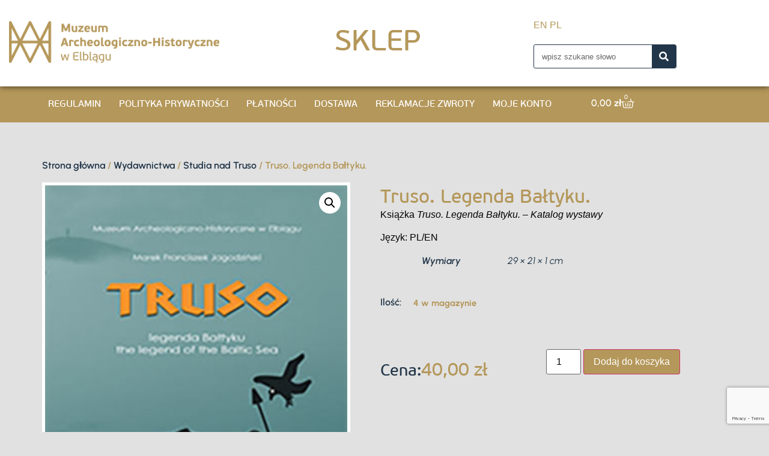

--- FILE ---
content_type: text/html; charset=UTF-8
request_url: https://muzeum.elblag.pl/produkt/truso-legenda-baltyku/
body_size: 114529
content:
<!doctype html>
<html lang="pl-PL">
<head>
	<meta charset="UTF-8">
	<meta name="viewport" content="width=device-width, initial-scale=1">
	<link rel="profile" href="https://gmpg.org/xfn/11">
				<style>
				.outofstock-message {margin-top: 20px;margin-bottom: 20px;background-color: #db0404;padding: 20px;color: #ffffff;clear:both;border-radius:5px; }
				.stock.out-of-stock{display:none;}
				.outofstock-message a { font-style: italic; }
				.woocommerce div.product .stock { color: #b4975a !important; background-color: ;padding:10px 20px;font-weight: 700; border-radius: 5px; }
				.instock_hidden {display: none;}
			</style>
			<meta name='robots' content='index, follow, max-image-preview:large, max-snippet:-1, max-video-preview:-1' />

	<!-- This site is optimized with the Yoast SEO plugin v26.7 - https://yoast.com/wordpress/plugins/seo/ -->
	<title>Truso. Legenda Bałtyku. - Muzeum Elbląg</title>
	<link rel="canonical" href="https://muzeum.elblag.pl/produkt/truso-legenda-baltyku/" />
	<meta property="og:locale" content="pl_PL" />
	<meta property="og:type" content="article" />
	<meta property="og:title" content="Truso. Legenda Bałtyku. - Muzeum Elbląg" />
	<meta property="og:description" content="Książka Truso. Legenda Bałtyku. – Katalog wystawy" />
	<meta property="og:url" content="https://muzeum.elblag.pl/produkt/truso-legenda-baltyku/" />
	<meta property="og:site_name" content="Muzeum Elbląg" />
	<meta property="article:modified_time" content="2026-01-14T10:52:19+00:00" />
	<meta property="og:image" content="https://muzeum.elblag.pl/wp-content/uploads/2023/02/truso-legenda-baltyku.jpg" />
	<meta property="og:image:width" content="300" />
	<meta property="og:image:height" content="427" />
	<meta property="og:image:type" content="image/jpeg" />
	<meta name="twitter:card" content="summary_large_image" />
	<script type="application/ld+json" class="yoast-schema-graph">{"@context":"https://schema.org","@graph":[{"@type":"WebPage","@id":"https://muzeum.elblag.pl/produkt/truso-legenda-baltyku/","url":"https://muzeum.elblag.pl/produkt/truso-legenda-baltyku/","name":"Truso. Legenda Bałtyku. - Muzeum Elbląg","isPartOf":{"@id":"https://muzeum.elblag.pl/#website"},"primaryImageOfPage":{"@id":"https://muzeum.elblag.pl/produkt/truso-legenda-baltyku/#primaryimage"},"image":{"@id":"https://muzeum.elblag.pl/produkt/truso-legenda-baltyku/#primaryimage"},"thumbnailUrl":"https://muzeum.elblag.pl/wp-content/uploads/2023/02/truso-legenda-baltyku.jpg","datePublished":"2023-02-14T17:18:49+00:00","dateModified":"2026-01-14T10:52:19+00:00","breadcrumb":{"@id":"https://muzeum.elblag.pl/produkt/truso-legenda-baltyku/#breadcrumb"},"inLanguage":"pl-PL","potentialAction":[{"@type":"ReadAction","target":["https://muzeum.elblag.pl/produkt/truso-legenda-baltyku/"]}]},{"@type":"ImageObject","inLanguage":"pl-PL","@id":"https://muzeum.elblag.pl/produkt/truso-legenda-baltyku/#primaryimage","url":"https://muzeum.elblag.pl/wp-content/uploads/2023/02/truso-legenda-baltyku.jpg","contentUrl":"https://muzeum.elblag.pl/wp-content/uploads/2023/02/truso-legenda-baltyku.jpg","width":300,"height":427},{"@type":"BreadcrumbList","@id":"https://muzeum.elblag.pl/produkt/truso-legenda-baltyku/#breadcrumb","itemListElement":[{"@type":"ListItem","position":1,"name":"Strona główna","item":"https://muzeum.elblag.pl/"},{"@type":"ListItem","position":2,"name":"Sklep","item":"https://muzeum.elblag.pl/sklep/"},{"@type":"ListItem","position":3,"name":"Truso. Legenda Bałtyku."}]},{"@type":"WebSite","@id":"https://muzeum.elblag.pl/#website","url":"https://muzeum.elblag.pl/","name":"Muzeum Elbląg","description":"Strona Muzeum w Elblągu","publisher":{"@id":"https://muzeum.elblag.pl/#organization"},"potentialAction":[{"@type":"SearchAction","target":{"@type":"EntryPoint","urlTemplate":"https://muzeum.elblag.pl/?s={search_term_string}"},"query-input":{"@type":"PropertyValueSpecification","valueRequired":true,"valueName":"search_term_string"}}],"inLanguage":"pl-PL"},{"@type":"Organization","@id":"https://muzeum.elblag.pl/#organization","name":"Muzeum Elbląg","url":"https://muzeum.elblag.pl/","logo":{"@type":"ImageObject","inLanguage":"pl-PL","@id":"https://muzeum.elblag.pl/#/schema/logo/image/","url":"https://muzeum.elblag.pl/wp-content/uploads/2021/03/Logo-MAHwE-400.png","contentUrl":"https://muzeum.elblag.pl/wp-content/uploads/2021/03/Logo-MAHwE-400.png","width":398,"height":80,"caption":"Muzeum Elbląg"},"image":{"@id":"https://muzeum.elblag.pl/#/schema/logo/image/"}}]}</script>
	<!-- / Yoast SEO plugin. -->


<link rel='dns-prefetch' href='//cdn.jsdelivr.net' />
<link rel="alternate" type="application/rss+xml" title="Muzeum Elbląg &raquo; Kanał z wpisami" href="https://muzeum.elblag.pl/feed/" />
<link rel="alternate" type="application/rss+xml" title="Muzeum Elbląg &raquo; Kanał z komentarzami" href="https://muzeum.elblag.pl/comments/feed/" />
<link rel="alternate" title="oEmbed (JSON)" type="application/json+oembed" href="https://muzeum.elblag.pl/wp-json/oembed/1.0/embed?url=https%3A%2F%2Fmuzeum.elblag.pl%2Fprodukt%2Ftruso-legenda-baltyku%2F" />
<link rel="alternate" title="oEmbed (XML)" type="text/xml+oembed" href="https://muzeum.elblag.pl/wp-json/oembed/1.0/embed?url=https%3A%2F%2Fmuzeum.elblag.pl%2Fprodukt%2Ftruso-legenda-baltyku%2F&#038;format=xml" />
		<!-- This site uses the Google Analytics by MonsterInsights plugin v9.11.1 - Using Analytics tracking - https://www.monsterinsights.com/ -->
							<script src="//www.googletagmanager.com/gtag/js?id=G-68G0ZXC2MD"  data-cfasync="false" data-wpfc-render="false" async></script>
			<script data-cfasync="false" data-wpfc-render="false">
				var mi_version = '9.11.1';
				var mi_track_user = true;
				var mi_no_track_reason = '';
								var MonsterInsightsDefaultLocations = {"page_location":"https:\/\/muzeum.elblag.pl\/produkt\/truso-legenda-baltyku\/"};
								if ( typeof MonsterInsightsPrivacyGuardFilter === 'function' ) {
					var MonsterInsightsLocations = (typeof MonsterInsightsExcludeQuery === 'object') ? MonsterInsightsPrivacyGuardFilter( MonsterInsightsExcludeQuery ) : MonsterInsightsPrivacyGuardFilter( MonsterInsightsDefaultLocations );
				} else {
					var MonsterInsightsLocations = (typeof MonsterInsightsExcludeQuery === 'object') ? MonsterInsightsExcludeQuery : MonsterInsightsDefaultLocations;
				}

								var disableStrs = [
										'ga-disable-G-68G0ZXC2MD',
									];

				/* Function to detect opted out users */
				function __gtagTrackerIsOptedOut() {
					for (var index = 0; index < disableStrs.length; index++) {
						if (document.cookie.indexOf(disableStrs[index] + '=true') > -1) {
							return true;
						}
					}

					return false;
				}

				/* Disable tracking if the opt-out cookie exists. */
				if (__gtagTrackerIsOptedOut()) {
					for (var index = 0; index < disableStrs.length; index++) {
						window[disableStrs[index]] = true;
					}
				}

				/* Opt-out function */
				function __gtagTrackerOptout() {
					for (var index = 0; index < disableStrs.length; index++) {
						document.cookie = disableStrs[index] + '=true; expires=Thu, 31 Dec 2099 23:59:59 UTC; path=/';
						window[disableStrs[index]] = true;
					}
				}

				if ('undefined' === typeof gaOptout) {
					function gaOptout() {
						__gtagTrackerOptout();
					}
				}
								window.dataLayer = window.dataLayer || [];

				window.MonsterInsightsDualTracker = {
					helpers: {},
					trackers: {},
				};
				if (mi_track_user) {
					function __gtagDataLayer() {
						dataLayer.push(arguments);
					}

					function __gtagTracker(type, name, parameters) {
						if (!parameters) {
							parameters = {};
						}

						if (parameters.send_to) {
							__gtagDataLayer.apply(null, arguments);
							return;
						}

						if (type === 'event') {
														parameters.send_to = monsterinsights_frontend.v4_id;
							var hookName = name;
							if (typeof parameters['event_category'] !== 'undefined') {
								hookName = parameters['event_category'] + ':' + name;
							}

							if (typeof MonsterInsightsDualTracker.trackers[hookName] !== 'undefined') {
								MonsterInsightsDualTracker.trackers[hookName](parameters);
							} else {
								__gtagDataLayer('event', name, parameters);
							}
							
						} else {
							__gtagDataLayer.apply(null, arguments);
						}
					}

					__gtagTracker('js', new Date());
					__gtagTracker('set', {
						'developer_id.dZGIzZG': true,
											});
					if ( MonsterInsightsLocations.page_location ) {
						__gtagTracker('set', MonsterInsightsLocations);
					}
										__gtagTracker('config', 'G-68G0ZXC2MD', {"forceSSL":"true","link_attribution":"true"} );
										window.gtag = __gtagTracker;										(function () {
						/* https://developers.google.com/analytics/devguides/collection/analyticsjs/ */
						/* ga and __gaTracker compatibility shim. */
						var noopfn = function () {
							return null;
						};
						var newtracker = function () {
							return new Tracker();
						};
						var Tracker = function () {
							return null;
						};
						var p = Tracker.prototype;
						p.get = noopfn;
						p.set = noopfn;
						p.send = function () {
							var args = Array.prototype.slice.call(arguments);
							args.unshift('send');
							__gaTracker.apply(null, args);
						};
						var __gaTracker = function () {
							var len = arguments.length;
							if (len === 0) {
								return;
							}
							var f = arguments[len - 1];
							if (typeof f !== 'object' || f === null || typeof f.hitCallback !== 'function') {
								if ('send' === arguments[0]) {
									var hitConverted, hitObject = false, action;
									if ('event' === arguments[1]) {
										if ('undefined' !== typeof arguments[3]) {
											hitObject = {
												'eventAction': arguments[3],
												'eventCategory': arguments[2],
												'eventLabel': arguments[4],
												'value': arguments[5] ? arguments[5] : 1,
											}
										}
									}
									if ('pageview' === arguments[1]) {
										if ('undefined' !== typeof arguments[2]) {
											hitObject = {
												'eventAction': 'page_view',
												'page_path': arguments[2],
											}
										}
									}
									if (typeof arguments[2] === 'object') {
										hitObject = arguments[2];
									}
									if (typeof arguments[5] === 'object') {
										Object.assign(hitObject, arguments[5]);
									}
									if ('undefined' !== typeof arguments[1].hitType) {
										hitObject = arguments[1];
										if ('pageview' === hitObject.hitType) {
											hitObject.eventAction = 'page_view';
										}
									}
									if (hitObject) {
										action = 'timing' === arguments[1].hitType ? 'timing_complete' : hitObject.eventAction;
										hitConverted = mapArgs(hitObject);
										__gtagTracker('event', action, hitConverted);
									}
								}
								return;
							}

							function mapArgs(args) {
								var arg, hit = {};
								var gaMap = {
									'eventCategory': 'event_category',
									'eventAction': 'event_action',
									'eventLabel': 'event_label',
									'eventValue': 'event_value',
									'nonInteraction': 'non_interaction',
									'timingCategory': 'event_category',
									'timingVar': 'name',
									'timingValue': 'value',
									'timingLabel': 'event_label',
									'page': 'page_path',
									'location': 'page_location',
									'title': 'page_title',
									'referrer' : 'page_referrer',
								};
								for (arg in args) {
																		if (!(!args.hasOwnProperty(arg) || !gaMap.hasOwnProperty(arg))) {
										hit[gaMap[arg]] = args[arg];
									} else {
										hit[arg] = args[arg];
									}
								}
								return hit;
							}

							try {
								f.hitCallback();
							} catch (ex) {
							}
						};
						__gaTracker.create = newtracker;
						__gaTracker.getByName = newtracker;
						__gaTracker.getAll = function () {
							return [];
						};
						__gaTracker.remove = noopfn;
						__gaTracker.loaded = true;
						window['__gaTracker'] = __gaTracker;
					})();
									} else {
										console.log("");
					(function () {
						function __gtagTracker() {
							return null;
						}

						window['__gtagTracker'] = __gtagTracker;
						window['gtag'] = __gtagTracker;
					})();
									}
			</script>
							<!-- / Google Analytics by MonsterInsights -->
		<style id='wp-img-auto-sizes-contain-inline-css'>
img:is([sizes=auto i],[sizes^="auto," i]){contain-intrinsic-size:3000px 1500px}
/*# sourceURL=wp-img-auto-sizes-contain-inline-css */
</style>
<style id='wp-emoji-styles-inline-css'>

	img.wp-smiley, img.emoji {
		display: inline !important;
		border: none !important;
		box-shadow: none !important;
		height: 1em !important;
		width: 1em !important;
		margin: 0 0.07em !important;
		vertical-align: -0.1em !important;
		background: none !important;
		padding: 0 !important;
	}
/*# sourceURL=wp-emoji-styles-inline-css */
</style>
<link rel='stylesheet' id='wp-block-library-css' href='https://muzeum.elblag.pl/wp-includes/css/dist/block-library/style.min.css?ver=6.9' media='all' />
<style id='fpf-template-selector-style-inline-css'>
.wp-block-fpf-template-selector{max-width:100%!important;width:100%}.wp-block-fpf-template-selector .form-row .input-text,.wp-block-fpf-template-selector .form-row select{background-color:#fff;border:1px solid rgba(32,7,7,.8);border-radius:4px;box-sizing:border-box;color:#000;display:block;font-family:inherit;font-size:.875rem;font-weight:400;height:auto;letter-spacing:normal;line-height:normal;margin:0;padding:.9rem 1.1rem;width:100%}.wp-block-fpf-template-selector .form-row label{display:block;line-height:2;margin-bottom:.7em}.wp-block-fpf-template-selector .form-row select{-webkit-appearance:none;-moz-appearance:none;appearance:none;background-image:url([data-uri]);background-position:calc(100% - 1.1rem) 50%;background-repeat:no-repeat;background-size:16px;cursor:pointer;padding-right:3em}

/*# sourceURL=https://muzeum.elblag.pl/wp-content/plugins/flexible-product-fields/build/fpf-template-selector/style-index.css */
</style>
<link rel='stylesheet' id='jet-engine-frontend-css' href='https://muzeum.elblag.pl/wp-content/plugins/jet-engine/assets/css/frontend.css?ver=3.7.4' media='all' />
<style id='global-styles-inline-css'>
:root{--wp--preset--aspect-ratio--square: 1;--wp--preset--aspect-ratio--4-3: 4/3;--wp--preset--aspect-ratio--3-4: 3/4;--wp--preset--aspect-ratio--3-2: 3/2;--wp--preset--aspect-ratio--2-3: 2/3;--wp--preset--aspect-ratio--16-9: 16/9;--wp--preset--aspect-ratio--9-16: 9/16;--wp--preset--color--black: #000000;--wp--preset--color--cyan-bluish-gray: #abb8c3;--wp--preset--color--white: #ffffff;--wp--preset--color--pale-pink: #f78da7;--wp--preset--color--vivid-red: #cf2e2e;--wp--preset--color--luminous-vivid-orange: #ff6900;--wp--preset--color--luminous-vivid-amber: #fcb900;--wp--preset--color--light-green-cyan: #7bdcb5;--wp--preset--color--vivid-green-cyan: #00d084;--wp--preset--color--pale-cyan-blue: #8ed1fc;--wp--preset--color--vivid-cyan-blue: #0693e3;--wp--preset--color--vivid-purple: #9b51e0;--wp--preset--gradient--vivid-cyan-blue-to-vivid-purple: linear-gradient(135deg,rgb(6,147,227) 0%,rgb(155,81,224) 100%);--wp--preset--gradient--light-green-cyan-to-vivid-green-cyan: linear-gradient(135deg,rgb(122,220,180) 0%,rgb(0,208,130) 100%);--wp--preset--gradient--luminous-vivid-amber-to-luminous-vivid-orange: linear-gradient(135deg,rgb(252,185,0) 0%,rgb(255,105,0) 100%);--wp--preset--gradient--luminous-vivid-orange-to-vivid-red: linear-gradient(135deg,rgb(255,105,0) 0%,rgb(207,46,46) 100%);--wp--preset--gradient--very-light-gray-to-cyan-bluish-gray: linear-gradient(135deg,rgb(238,238,238) 0%,rgb(169,184,195) 100%);--wp--preset--gradient--cool-to-warm-spectrum: linear-gradient(135deg,rgb(74,234,220) 0%,rgb(151,120,209) 20%,rgb(207,42,186) 40%,rgb(238,44,130) 60%,rgb(251,105,98) 80%,rgb(254,248,76) 100%);--wp--preset--gradient--blush-light-purple: linear-gradient(135deg,rgb(255,206,236) 0%,rgb(152,150,240) 100%);--wp--preset--gradient--blush-bordeaux: linear-gradient(135deg,rgb(254,205,165) 0%,rgb(254,45,45) 50%,rgb(107,0,62) 100%);--wp--preset--gradient--luminous-dusk: linear-gradient(135deg,rgb(255,203,112) 0%,rgb(199,81,192) 50%,rgb(65,88,208) 100%);--wp--preset--gradient--pale-ocean: linear-gradient(135deg,rgb(255,245,203) 0%,rgb(182,227,212) 50%,rgb(51,167,181) 100%);--wp--preset--gradient--electric-grass: linear-gradient(135deg,rgb(202,248,128) 0%,rgb(113,206,126) 100%);--wp--preset--gradient--midnight: linear-gradient(135deg,rgb(2,3,129) 0%,rgb(40,116,252) 100%);--wp--preset--font-size--small: 13px;--wp--preset--font-size--medium: 20px;--wp--preset--font-size--large: 36px;--wp--preset--font-size--x-large: 42px;--wp--preset--spacing--20: 0.44rem;--wp--preset--spacing--30: 0.67rem;--wp--preset--spacing--40: 1rem;--wp--preset--spacing--50: 1.5rem;--wp--preset--spacing--60: 2.25rem;--wp--preset--spacing--70: 3.38rem;--wp--preset--spacing--80: 5.06rem;--wp--preset--shadow--natural: 6px 6px 9px rgba(0, 0, 0, 0.2);--wp--preset--shadow--deep: 12px 12px 50px rgba(0, 0, 0, 0.4);--wp--preset--shadow--sharp: 6px 6px 0px rgba(0, 0, 0, 0.2);--wp--preset--shadow--outlined: 6px 6px 0px -3px rgb(255, 255, 255), 6px 6px rgb(0, 0, 0);--wp--preset--shadow--crisp: 6px 6px 0px rgb(0, 0, 0);}:root { --wp--style--global--content-size: 800px;--wp--style--global--wide-size: 1200px; }:where(body) { margin: 0; }.wp-site-blocks > .alignleft { float: left; margin-right: 2em; }.wp-site-blocks > .alignright { float: right; margin-left: 2em; }.wp-site-blocks > .aligncenter { justify-content: center; margin-left: auto; margin-right: auto; }:where(.wp-site-blocks) > * { margin-block-start: 24px; margin-block-end: 0; }:where(.wp-site-blocks) > :first-child { margin-block-start: 0; }:where(.wp-site-blocks) > :last-child { margin-block-end: 0; }:root { --wp--style--block-gap: 24px; }:root :where(.is-layout-flow) > :first-child{margin-block-start: 0;}:root :where(.is-layout-flow) > :last-child{margin-block-end: 0;}:root :where(.is-layout-flow) > *{margin-block-start: 24px;margin-block-end: 0;}:root :where(.is-layout-constrained) > :first-child{margin-block-start: 0;}:root :where(.is-layout-constrained) > :last-child{margin-block-end: 0;}:root :where(.is-layout-constrained) > *{margin-block-start: 24px;margin-block-end: 0;}:root :where(.is-layout-flex){gap: 24px;}:root :where(.is-layout-grid){gap: 24px;}.is-layout-flow > .alignleft{float: left;margin-inline-start: 0;margin-inline-end: 2em;}.is-layout-flow > .alignright{float: right;margin-inline-start: 2em;margin-inline-end: 0;}.is-layout-flow > .aligncenter{margin-left: auto !important;margin-right: auto !important;}.is-layout-constrained > .alignleft{float: left;margin-inline-start: 0;margin-inline-end: 2em;}.is-layout-constrained > .alignright{float: right;margin-inline-start: 2em;margin-inline-end: 0;}.is-layout-constrained > .aligncenter{margin-left: auto !important;margin-right: auto !important;}.is-layout-constrained > :where(:not(.alignleft):not(.alignright):not(.alignfull)){max-width: var(--wp--style--global--content-size);margin-left: auto !important;margin-right: auto !important;}.is-layout-constrained > .alignwide{max-width: var(--wp--style--global--wide-size);}body .is-layout-flex{display: flex;}.is-layout-flex{flex-wrap: wrap;align-items: center;}.is-layout-flex > :is(*, div){margin: 0;}body .is-layout-grid{display: grid;}.is-layout-grid > :is(*, div){margin: 0;}body{padding-top: 0px;padding-right: 0px;padding-bottom: 0px;padding-left: 0px;}a:where(:not(.wp-element-button)){text-decoration: underline;}:root :where(.wp-element-button, .wp-block-button__link){background-color: #32373c;border-width: 0;color: #fff;font-family: inherit;font-size: inherit;font-style: inherit;font-weight: inherit;letter-spacing: inherit;line-height: inherit;padding-top: calc(0.667em + 2px);padding-right: calc(1.333em + 2px);padding-bottom: calc(0.667em + 2px);padding-left: calc(1.333em + 2px);text-decoration: none;text-transform: inherit;}.has-black-color{color: var(--wp--preset--color--black) !important;}.has-cyan-bluish-gray-color{color: var(--wp--preset--color--cyan-bluish-gray) !important;}.has-white-color{color: var(--wp--preset--color--white) !important;}.has-pale-pink-color{color: var(--wp--preset--color--pale-pink) !important;}.has-vivid-red-color{color: var(--wp--preset--color--vivid-red) !important;}.has-luminous-vivid-orange-color{color: var(--wp--preset--color--luminous-vivid-orange) !important;}.has-luminous-vivid-amber-color{color: var(--wp--preset--color--luminous-vivid-amber) !important;}.has-light-green-cyan-color{color: var(--wp--preset--color--light-green-cyan) !important;}.has-vivid-green-cyan-color{color: var(--wp--preset--color--vivid-green-cyan) !important;}.has-pale-cyan-blue-color{color: var(--wp--preset--color--pale-cyan-blue) !important;}.has-vivid-cyan-blue-color{color: var(--wp--preset--color--vivid-cyan-blue) !important;}.has-vivid-purple-color{color: var(--wp--preset--color--vivid-purple) !important;}.has-black-background-color{background-color: var(--wp--preset--color--black) !important;}.has-cyan-bluish-gray-background-color{background-color: var(--wp--preset--color--cyan-bluish-gray) !important;}.has-white-background-color{background-color: var(--wp--preset--color--white) !important;}.has-pale-pink-background-color{background-color: var(--wp--preset--color--pale-pink) !important;}.has-vivid-red-background-color{background-color: var(--wp--preset--color--vivid-red) !important;}.has-luminous-vivid-orange-background-color{background-color: var(--wp--preset--color--luminous-vivid-orange) !important;}.has-luminous-vivid-amber-background-color{background-color: var(--wp--preset--color--luminous-vivid-amber) !important;}.has-light-green-cyan-background-color{background-color: var(--wp--preset--color--light-green-cyan) !important;}.has-vivid-green-cyan-background-color{background-color: var(--wp--preset--color--vivid-green-cyan) !important;}.has-pale-cyan-blue-background-color{background-color: var(--wp--preset--color--pale-cyan-blue) !important;}.has-vivid-cyan-blue-background-color{background-color: var(--wp--preset--color--vivid-cyan-blue) !important;}.has-vivid-purple-background-color{background-color: var(--wp--preset--color--vivid-purple) !important;}.has-black-border-color{border-color: var(--wp--preset--color--black) !important;}.has-cyan-bluish-gray-border-color{border-color: var(--wp--preset--color--cyan-bluish-gray) !important;}.has-white-border-color{border-color: var(--wp--preset--color--white) !important;}.has-pale-pink-border-color{border-color: var(--wp--preset--color--pale-pink) !important;}.has-vivid-red-border-color{border-color: var(--wp--preset--color--vivid-red) !important;}.has-luminous-vivid-orange-border-color{border-color: var(--wp--preset--color--luminous-vivid-orange) !important;}.has-luminous-vivid-amber-border-color{border-color: var(--wp--preset--color--luminous-vivid-amber) !important;}.has-light-green-cyan-border-color{border-color: var(--wp--preset--color--light-green-cyan) !important;}.has-vivid-green-cyan-border-color{border-color: var(--wp--preset--color--vivid-green-cyan) !important;}.has-pale-cyan-blue-border-color{border-color: var(--wp--preset--color--pale-cyan-blue) !important;}.has-vivid-cyan-blue-border-color{border-color: var(--wp--preset--color--vivid-cyan-blue) !important;}.has-vivid-purple-border-color{border-color: var(--wp--preset--color--vivid-purple) !important;}.has-vivid-cyan-blue-to-vivid-purple-gradient-background{background: var(--wp--preset--gradient--vivid-cyan-blue-to-vivid-purple) !important;}.has-light-green-cyan-to-vivid-green-cyan-gradient-background{background: var(--wp--preset--gradient--light-green-cyan-to-vivid-green-cyan) !important;}.has-luminous-vivid-amber-to-luminous-vivid-orange-gradient-background{background: var(--wp--preset--gradient--luminous-vivid-amber-to-luminous-vivid-orange) !important;}.has-luminous-vivid-orange-to-vivid-red-gradient-background{background: var(--wp--preset--gradient--luminous-vivid-orange-to-vivid-red) !important;}.has-very-light-gray-to-cyan-bluish-gray-gradient-background{background: var(--wp--preset--gradient--very-light-gray-to-cyan-bluish-gray) !important;}.has-cool-to-warm-spectrum-gradient-background{background: var(--wp--preset--gradient--cool-to-warm-spectrum) !important;}.has-blush-light-purple-gradient-background{background: var(--wp--preset--gradient--blush-light-purple) !important;}.has-blush-bordeaux-gradient-background{background: var(--wp--preset--gradient--blush-bordeaux) !important;}.has-luminous-dusk-gradient-background{background: var(--wp--preset--gradient--luminous-dusk) !important;}.has-pale-ocean-gradient-background{background: var(--wp--preset--gradient--pale-ocean) !important;}.has-electric-grass-gradient-background{background: var(--wp--preset--gradient--electric-grass) !important;}.has-midnight-gradient-background{background: var(--wp--preset--gradient--midnight) !important;}.has-small-font-size{font-size: var(--wp--preset--font-size--small) !important;}.has-medium-font-size{font-size: var(--wp--preset--font-size--medium) !important;}.has-large-font-size{font-size: var(--wp--preset--font-size--large) !important;}.has-x-large-font-size{font-size: var(--wp--preset--font-size--x-large) !important;}
:root :where(.wp-block-pullquote){font-size: 1.5em;line-height: 1.6;}
/*# sourceURL=global-styles-inline-css */
</style>
<link rel='stylesheet' id='contact-form-7-css' href='https://muzeum.elblag.pl/wp-content/plugins/contact-form-7/includes/css/styles.css?ver=6.1.4' media='all' />
<link rel='stylesheet' id='photoswipe-css' href='https://muzeum.elblag.pl/wp-content/plugins/woocommerce/assets/css/photoswipe/photoswipe.min.css?ver=10.4.3' media='all' />
<link rel='stylesheet' id='photoswipe-default-skin-css' href='https://muzeum.elblag.pl/wp-content/plugins/woocommerce/assets/css/photoswipe/default-skin/default-skin.min.css?ver=10.4.3' media='all' />
<link rel='stylesheet' id='woocommerce-layout-css' href='https://muzeum.elblag.pl/wp-content/plugins/woocommerce/assets/css/woocommerce-layout.css?ver=10.4.3' media='all' />
<link rel='stylesheet' id='woocommerce-smallscreen-css' href='https://muzeum.elblag.pl/wp-content/plugins/woocommerce/assets/css/woocommerce-smallscreen.css?ver=10.4.3' media='only screen and (max-width: 768px)' />
<link rel='stylesheet' id='woocommerce-general-css' href='https://muzeum.elblag.pl/wp-content/plugins/woocommerce/assets/css/woocommerce.css?ver=10.4.3' media='all' />
<style id='woocommerce-inline-inline-css'>
.woocommerce form .form-row .required { visibility: visible; }
/*# sourceURL=woocommerce-inline-inline-css */
</style>
<link rel='stylesheet' id='wpstream-style-css' href='https://muzeum.elblag.pl/wp-content/plugins/wpstream/public//css/wpstream_style.css?ver=4.9.8' media='all' />
<link rel='stylesheet' id='video-js.min-css' href='https://muzeum.elblag.pl/wp-content/plugins/wpstream/public/css/video-js.css?ver=4.9.8' media='all' />
<link rel='stylesheet' id='videojs-wpstream-player-css' href='https://muzeum.elblag.pl/wp-content/plugins/wpstream/public/css/videojs-wpstream.css?ver=4.9.8.1768294630' media='all' />
<link rel='stylesheet' id='wpstream-integrations-css' href='https://muzeum.elblag.pl/wp-content/plugins/wpstream/integrations/css/integrations.css?ver=4.9.8' media='all' />
<link rel='stylesheet' id='wpstream_front_style-css' href='https://muzeum.elblag.pl/wp-content/plugins/wpstream/admin/css/wpstream-admin.css?ver=4.9.8' media='all' />
<link rel='stylesheet' id='fpf_front-css' href='https://muzeum.elblag.pl/wp-content/plugins/flexible-product-fields/assets/css/front.min.css?ver=2.11.2.69' media='all' />
<link rel='stylesheet' id='fpf_new_front-css' href='https://muzeum.elblag.pl/wp-content/plugins/flexible-product-fields/assets/css/new-front.css?ver=2.11.2.69' media='all' />
<link rel='stylesheet' id='hello-elementor-css' href='https://muzeum.elblag.pl/wp-content/themes/hello-elementor/assets/css/reset.css?ver=3.4.4' media='all' />
<link rel='stylesheet' id='hello-elementor-theme-style-css' href='https://muzeum.elblag.pl/wp-content/themes/hello-elementor/assets/css/theme.css?ver=3.4.4' media='all' />
<link rel='stylesheet' id='hello-elementor-header-footer-css' href='https://muzeum.elblag.pl/wp-content/themes/hello-elementor/assets/css/header-footer.css?ver=3.4.4' media='all' />
<link rel='stylesheet' id='elementor-frontend-css' href='https://muzeum.elblag.pl/wp-content/uploads/elementor/css/custom-frontend.min.css?ver=1768424306' media='all' />
<link rel='stylesheet' id='widget-image-css' href='https://muzeum.elblag.pl/wp-content/plugins/elementor/assets/css/widget-image.min.css?ver=3.34.0' media='all' />
<link rel='stylesheet' id='widget-heading-css' href='https://muzeum.elblag.pl/wp-content/plugins/elementor/assets/css/widget-heading.min.css?ver=3.34.0' media='all' />
<link rel='stylesheet' id='widget-search-form-css' href='https://muzeum.elblag.pl/wp-content/plugins/elementor-pro/assets/css/widget-search-form.min.css?ver=3.34.0' media='all' />
<link rel='stylesheet' id='elementor-icons-shared-0-css' href='https://muzeum.elblag.pl/wp-content/plugins/elementor/assets/lib/font-awesome/css/fontawesome.min.css?ver=5.15.3' media='all' />
<link rel='stylesheet' id='elementor-icons-fa-solid-css' href='https://muzeum.elblag.pl/wp-content/plugins/elementor/assets/lib/font-awesome/css/solid.min.css?ver=5.15.3' media='all' />
<link rel='stylesheet' id='widget-nav-menu-css' href='https://muzeum.elblag.pl/wp-content/uploads/elementor/css/custom-pro-widget-nav-menu.min.css?ver=1768424306' media='all' />
<link rel='stylesheet' id='widget-woocommerce-menu-cart-css' href='https://muzeum.elblag.pl/wp-content/uploads/elementor/css/custom-pro-widget-woocommerce-menu-cart.min.css?ver=1768424306' media='all' />
<link rel='stylesheet' id='widget-woocommerce-product-images-css' href='https://muzeum.elblag.pl/wp-content/plugins/elementor-pro/assets/css/widget-woocommerce-product-images.min.css?ver=3.34.0' media='all' />
<link rel='stylesheet' id='widget-woocommerce-product-additional-information-css' href='https://muzeum.elblag.pl/wp-content/plugins/elementor-pro/assets/css/widget-woocommerce-product-additional-information.min.css?ver=3.34.0' media='all' />
<link rel='stylesheet' id='widget-woocommerce-product-add-to-cart-css' href='https://muzeum.elblag.pl/wp-content/uploads/elementor/css/custom-pro-widget-woocommerce-product-add-to-cart.min.css?ver=1768424306' media='all' />
<link rel='stylesheet' id='widget-woocommerce-products-css' href='https://muzeum.elblag.pl/wp-content/plugins/elementor-pro/assets/css/widget-woocommerce-products.min.css?ver=3.34.0' media='all' />
<link rel='stylesheet' id='elementor-icons-css' href='https://muzeum.elblag.pl/wp-content/plugins/elementor/assets/lib/eicons/css/elementor-icons.min.css?ver=5.45.0' media='all' />
<link rel='stylesheet' id='elementor-post-11-css' href='https://muzeum.elblag.pl/wp-content/uploads/elementor/css/post-11.css?ver=1768424307' media='all' />
<link rel='stylesheet' id='elementor-post-4158-css' href='https://muzeum.elblag.pl/wp-content/uploads/elementor/css/post-4158.css?ver=1768424574' media='all' />
<link rel='stylesheet' id='elementor-post-137-css' href='https://muzeum.elblag.pl/wp-content/uploads/elementor/css/post-137.css?ver=1768424307' media='all' />
<link rel='stylesheet' id='elementor-post-4120-css' href='https://muzeum.elblag.pl/wp-content/uploads/elementor/css/post-4120.css?ver=1768424574' media='all' />
<link rel='stylesheet' id='e-woocommerce-notices-css' href='https://muzeum.elblag.pl/wp-content/plugins/elementor-pro/assets/css/woocommerce-notices.min.css?ver=3.34.0' media='all' />
<link rel='stylesheet' id='flexible-shipping-free-shipping-css' href='https://muzeum.elblag.pl/wp-content/plugins/flexible-shipping/assets/dist/css/free-shipping.css?ver=6.5.3.2' media='all' />
<link rel='stylesheet' id='elementor-gf-local-urbanist-css' href='https://muzeum.elblag.pl/wp-content/uploads/elementor/google-fonts/css/urbanist.css?ver=1742368275' media='all' />
<link rel='stylesheet' id='elementor-icons-fa-brands-css' href='https://muzeum.elblag.pl/wp-content/plugins/elementor/assets/lib/font-awesome/css/brands.min.css?ver=5.15.3' media='all' />
<script src="https://muzeum.elblag.pl/wp-content/plugins/google-analytics-for-wordpress/assets/js/frontend-gtag.min.js?ver=9.11.1" id="monsterinsights-frontend-script-js" async data-wp-strategy="async"></script>
<script data-cfasync="false" data-wpfc-render="false" id='monsterinsights-frontend-script-js-extra'>var monsterinsights_frontend = {"js_events_tracking":"true","download_extensions":"doc,pdf,ppt,zip,xls,docx,pptx,xlsx","inbound_paths":"[{\"path\":\"\\\/go\\\/\",\"label\":\"affiliate\"},{\"path\":\"\\\/recommend\\\/\",\"label\":\"affiliate\"}]","home_url":"https:\/\/muzeum.elblag.pl","hash_tracking":"false","v4_id":"G-68G0ZXC2MD"};</script>
<script src="https://muzeum.elblag.pl/wp-includes/js/jquery/jquery.min.js?ver=3.7.1" id="jquery-core-js"></script>
<script src="https://muzeum.elblag.pl/wp-includes/js/jquery/jquery-migrate.min.js?ver=3.4.1" id="jquery-migrate-js"></script>
<script src="https://muzeum.elblag.pl/wp-content/plugins/woocommerce/assets/js/jquery-blockui/jquery.blockUI.min.js?ver=2.7.0-wc.10.4.3" id="wc-jquery-blockui-js" defer data-wp-strategy="defer"></script>
<script id="wc-add-to-cart-js-extra">
var wc_add_to_cart_params = {"ajax_url":"/wp-admin/admin-ajax.php","wc_ajax_url":"/?wc-ajax=%%endpoint%%","i18n_view_cart":"Zobacz koszyk","cart_url":"https://muzeum.elblag.pl/koszyk/","is_cart":"","cart_redirect_after_add":"no"};
//# sourceURL=wc-add-to-cart-js-extra
</script>
<script src="https://muzeum.elblag.pl/wp-content/plugins/woocommerce/assets/js/frontend/add-to-cart.min.js?ver=10.4.3" id="wc-add-to-cart-js" defer data-wp-strategy="defer"></script>
<script src="https://muzeum.elblag.pl/wp-content/plugins/woocommerce/assets/js/zoom/jquery.zoom.min.js?ver=1.7.21-wc.10.4.3" id="wc-zoom-js" defer data-wp-strategy="defer"></script>
<script src="https://muzeum.elblag.pl/wp-content/plugins/woocommerce/assets/js/flexslider/jquery.flexslider.min.js?ver=2.7.2-wc.10.4.3" id="wc-flexslider-js" defer data-wp-strategy="defer"></script>
<script src="https://muzeum.elblag.pl/wp-content/plugins/woocommerce/assets/js/photoswipe/photoswipe.min.js?ver=4.1.1-wc.10.4.3" id="wc-photoswipe-js" defer data-wp-strategy="defer"></script>
<script src="https://muzeum.elblag.pl/wp-content/plugins/woocommerce/assets/js/photoswipe/photoswipe-ui-default.min.js?ver=4.1.1-wc.10.4.3" id="wc-photoswipe-ui-default-js" defer data-wp-strategy="defer"></script>
<script id="wc-single-product-js-extra">
var wc_single_product_params = {"i18n_required_rating_text":"Prosz\u0119 wybra\u0107 ocen\u0119","i18n_rating_options":["1 z 5 gwiazdek","2 z 5 gwiazdek","3 z 5 gwiazdek","4 z 5 gwiazdek","5 z 5 gwiazdek"],"i18n_product_gallery_trigger_text":"Wy\u015bwietl pe\u0142noekranow\u0105 galeri\u0119 obrazk\u00f3w","review_rating_required":"yes","flexslider":{"rtl":false,"animation":"slide","smoothHeight":true,"directionNav":false,"controlNav":"thumbnails","slideshow":false,"animationSpeed":500,"animationLoop":false,"allowOneSlide":false},"zoom_enabled":"1","zoom_options":[],"photoswipe_enabled":"1","photoswipe_options":{"shareEl":false,"closeOnScroll":false,"history":false,"hideAnimationDuration":0,"showAnimationDuration":0},"flexslider_enabled":"1"};
//# sourceURL=wc-single-product-js-extra
</script>
<script src="https://muzeum.elblag.pl/wp-content/plugins/woocommerce/assets/js/frontend/single-product.min.js?ver=10.4.3" id="wc-single-product-js" defer data-wp-strategy="defer"></script>
<script src="https://muzeum.elblag.pl/wp-content/plugins/woocommerce/assets/js/js-cookie/js.cookie.min.js?ver=2.1.4-wc.10.4.3" id="wc-js-cookie-js" defer data-wp-strategy="defer"></script>
<script id="woocommerce-js-extra">
var woocommerce_params = {"ajax_url":"/wp-admin/admin-ajax.php","wc_ajax_url":"/?wc-ajax=%%endpoint%%","i18n_password_show":"Poka\u017c has\u0142o","i18n_password_hide":"Ukryj has\u0142o"};
//# sourceURL=woocommerce-js-extra
</script>
<script src="https://muzeum.elblag.pl/wp-content/plugins/woocommerce/assets/js/frontend/woocommerce.min.js?ver=10.4.3" id="woocommerce-js" defer data-wp-strategy="defer"></script>
<script src="https://vjs.zencdn.net/8.20.0/video.min.js?ver=1" id="video.min-js"></script>
<script id="fpf_product-js-extra">
var fpf_product = {"total":"Suma","currency_format_num_decimals":"2","currency_format_symbol":"z\u0142","currency_format_decimal_sep":",","currency_format_thousand_sep":"","currency_format":"%v\u00a0%s","fields_rules":[],"fpf_fields":[],"fpf_product_price":"40"};
//# sourceURL=fpf_product-js-extra
</script>
<script src="https://muzeum.elblag.pl/wp-content/plugins/flexible-product-fields/assets/js/fpf_product.min.js?ver=2.11.2.69" id="fpf_product-js"></script>
<link rel="https://api.w.org/" href="https://muzeum.elblag.pl/wp-json/" /><link rel="alternate" title="JSON" type="application/json" href="https://muzeum.elblag.pl/wp-json/wp/v2/product/4020" /><link rel="EditURI" type="application/rsd+xml" title="RSD" href="https://muzeum.elblag.pl/xmlrpc.php?rsd" />
<meta name="generator" content="WordPress 6.9" />
<meta name="generator" content="WooCommerce 10.4.3" />
<link rel='shortlink' href='https://muzeum.elblag.pl/?p=4020' />

        <meta property='og:title' content="Truso. Legenda Bałtyku."/>
                    <meta property="og:image" content="https://muzeum.elblag.pl/wp-content/uploads/2023/02/truso-legenda-baltyku.jpg"/>
            <meta property="og:image:secure_url" content="https://muzeum.elblag.pl/wp-content/uploads/2023/02/truso-legenda-baltyku.jpg" />
               
        <meta property="og:description"  content=" Książka Truso. Legenda Bałtyku. – Katalog wystawy

Język: PL/EN" />
    <script>
		jQuery(function($){
			$('button.elementor-search-form__submit').attr('title', 'Szukaj');
		});
	
		jQuery(function($){
			$('input.elementor-search-form__input').attr('title', 'Wpisz szukaną frazę');
		});
	

</script>
<meta name="description" content="Książka Truso. Legenda Bałtyku. – Katalog wystawy">
	<noscript><style>.woocommerce-product-gallery{ opacity: 1 !important; }</style></noscript>
	<meta name="generator" content="Elementor 3.34.0; features: additional_custom_breakpoints; settings: css_print_method-external, google_font-enabled, font_display-auto">
			<style>
				.e-con.e-parent:nth-of-type(n+4):not(.e-lazyloaded):not(.e-no-lazyload),
				.e-con.e-parent:nth-of-type(n+4):not(.e-lazyloaded):not(.e-no-lazyload) * {
					background-image: none !important;
				}
				@media screen and (max-height: 1024px) {
					.e-con.e-parent:nth-of-type(n+3):not(.e-lazyloaded):not(.e-no-lazyload),
					.e-con.e-parent:nth-of-type(n+3):not(.e-lazyloaded):not(.e-no-lazyload) * {
						background-image: none !important;
					}
				}
				@media screen and (max-height: 640px) {
					.e-con.e-parent:nth-of-type(n+2):not(.e-lazyloaded):not(.e-no-lazyload),
					.e-con.e-parent:nth-of-type(n+2):not(.e-lazyloaded):not(.e-no-lazyload) * {
						background-image: none !important;
					}
				}
			</style>
			<link rel="icon" href="https://muzeum.elblag.pl/wp-content/uploads/2021/03/cropped-Logo-sygnet-MAHwE-32x32.png" sizes="32x32" />
<link rel="icon" href="https://muzeum.elblag.pl/wp-content/uploads/2021/03/cropped-Logo-sygnet-MAHwE-192x192.png" sizes="192x192" />
<link rel="apple-touch-icon" href="https://muzeum.elblag.pl/wp-content/uploads/2021/03/cropped-Logo-sygnet-MAHwE-180x180.png" />
<meta name="msapplication-TileImage" content="https://muzeum.elblag.pl/wp-content/uploads/2021/03/cropped-Logo-sygnet-MAHwE-270x270.png" />
		<style id="wp-custom-css">
			/* Video size */
.wp-block-embed.is-type-video.is-provider-youtube.wp-block-embed-youtube.wp-embed-aspect-16-9.wp-has-aspect-ratio  {
    width: 800px;
}

.wp-block-embed.aligncenter.is-type-video.is-provider-youtube.wp-block-embed-youtube.wp-embed-aspect-4-3.wp-has-aspect-ratio {
    width: 800px;
}

.wp-block-embed.is-type-video.is-provider-youtube.wp-block-embed-youtube.wp-embed-aspect-4-3.wp-has-aspect-ratio {
    width: 800px;
}

/* On screens that are 812px or less, set the background color to olive */
@media screen and (max-width: 812px) {
  .wp-block-embed.is-type-video.is-provider-youtube.wp-block-embed-youtube.wp-embed-aspect-16-9.wp-has-aspect-ratio  {
    width: 100%;
		padding: 0px;
		margin: 0px;
}

.wp-block-embed.aligncenter.is-type-video.is-provider-youtube.wp-block-embed-youtube.wp-embed-aspect-4-3.wp-has-aspect-ratio {
    width: 100%;
		padding: 0px;
		margin: 0px;
}
}

.wp-block-embed.is-type-video.is-provider-youtube.wp-block-embed-youtube.wp-embed-aspect-4-3.wp-has-aspect-ratio {
    width: 100%;
		padding: 0px;
		margin: 0px;
}
}
}		</style>
		</head>
<body class="wp-singular product-template-default single single-product postid-4020 wp-custom-logo wp-embed-responsive wp-theme-hello-elementor theme-hello-elementor woocommerce woocommerce-page woocommerce-no-js hello-elementor-default e-wc-error-notice e-wc-message-notice e-wc-info-notice elementor-default elementor-template-full-width elementor-kit-11 elementor-page-4120">


<a class="skip-link screen-reader-text" href="#content">Przejdź do treści</a>

		<header data-elementor-type="header" data-elementor-id="4158" class="elementor elementor-4158 elementor-location-header" data-elementor-post-type="elementor_library">
					<section class="elementor-section elementor-top-section elementor-element elementor-element-5842889e elementor-section-boxed elementor-section-height-default elementor-section-height-default" data-id="5842889e" data-element_type="section" data-settings="{&quot;jet_parallax_layout_list&quot;:[{&quot;jet_parallax_layout_image&quot;:{&quot;url&quot;:&quot;&quot;,&quot;id&quot;:&quot;&quot;,&quot;size&quot;:&quot;&quot;},&quot;_id&quot;:&quot;87cefd1&quot;,&quot;jet_parallax_layout_image_tablet&quot;:{&quot;url&quot;:&quot;&quot;,&quot;id&quot;:&quot;&quot;,&quot;size&quot;:&quot;&quot;},&quot;jet_parallax_layout_image_mobile&quot;:{&quot;url&quot;:&quot;&quot;,&quot;id&quot;:&quot;&quot;,&quot;size&quot;:&quot;&quot;},&quot;jet_parallax_layout_speed&quot;:{&quot;unit&quot;:&quot;%&quot;,&quot;size&quot;:50,&quot;sizes&quot;:[]},&quot;jet_parallax_layout_type&quot;:&quot;scroll&quot;,&quot;jet_parallax_layout_direction&quot;:&quot;1&quot;,&quot;jet_parallax_layout_fx_direction&quot;:null,&quot;jet_parallax_layout_z_index&quot;:&quot;&quot;,&quot;jet_parallax_layout_bg_x&quot;:50,&quot;jet_parallax_layout_bg_x_tablet&quot;:&quot;&quot;,&quot;jet_parallax_layout_bg_x_mobile&quot;:&quot;&quot;,&quot;jet_parallax_layout_bg_y&quot;:50,&quot;jet_parallax_layout_bg_y_tablet&quot;:&quot;&quot;,&quot;jet_parallax_layout_bg_y_mobile&quot;:&quot;&quot;,&quot;jet_parallax_layout_bg_size&quot;:&quot;auto&quot;,&quot;jet_parallax_layout_bg_size_tablet&quot;:&quot;&quot;,&quot;jet_parallax_layout_bg_size_mobile&quot;:&quot;&quot;,&quot;jet_parallax_layout_animation_prop&quot;:&quot;transform&quot;,&quot;jet_parallax_layout_on&quot;:[&quot;desktop&quot;,&quot;tablet&quot;]}],&quot;background_background&quot;:&quot;classic&quot;}">
						<div class="elementor-container elementor-column-gap-default">
					<div class="elementor-column elementor-col-33 elementor-top-column elementor-element elementor-element-142c5efb" data-id="142c5efb" data-element_type="column">
			<div class="elementor-widget-wrap elementor-element-populated">
						<div class="elementor-element elementor-element-137f130a elementor-widget elementor-widget-theme-site-logo elementor-widget-image" data-id="137f130a" data-element_type="widget" data-widget_type="theme-site-logo.default">
				<div class="elementor-widget-container">
											<a href="https://muzeum.elblag.pl">
			<img width="398" height="80" src="https://muzeum.elblag.pl/wp-content/uploads/2021/03/Logo-MAHwE-400.png" class="attachment-full size-full wp-image-12" alt="" srcset="https://muzeum.elblag.pl/wp-content/uploads/2021/03/Logo-MAHwE-400.png 398w, https://muzeum.elblag.pl/wp-content/uploads/2021/03/Logo-MAHwE-400-300x60.png 300w" sizes="(max-width: 398px) 100vw, 398px" />				</a>
											</div>
				</div>
					</div>
		</div>
				<div class="elementor-column elementor-col-33 elementor-top-column elementor-element elementor-element-36fef71f" data-id="36fef71f" data-element_type="column">
			<div class="elementor-widget-wrap elementor-element-populated">
						<div class="elementor-element elementor-element-33bb2d8 elementor-widget elementor-widget-heading" data-id="33bb2d8" data-element_type="widget" data-widget_type="heading.default">
				<div class="elementor-widget-container">
					<h2 class="elementor-heading-title elementor-size-default"><a href="/sklep/">SKLEP</a></h2>				</div>
				</div>
					</div>
		</div>
				<div class="elementor-column elementor-col-33 elementor-top-column elementor-element elementor-element-3699bcb8" data-id="3699bcb8" data-element_type="column">
			<div class="elementor-widget-wrap elementor-element-populated">
						<div class="elementor-element elementor-element-79c53d48 gtrans elementor-widget-mobile__width-auto elementor-widget elementor-widget-html" data-id="79c53d48" data-element_type="widget" data-widget_type="html.default">
				<div class="elementor-widget-container">
					<!-- GTranslate: https://gtranslate.io/ -->
<a href="#" onclick="doGTranslate('pl|en');return false;" title="English" class="glink nturl notranslate">EN</a> <a href="#" onclick="doGTranslate('pl|pl');return false;" title="Polish" class="glink nturl notranslate">PL</a> <style>
#goog-gt-tt {display:none !important;}
.goog-te-banner-frame {display:none !important;}
.goog-te-menu-value:hover {text-decoration:none !important;}
.goog-text-highlight {background-color:transparent !important;box-shadow:none !important;}
body {top:0 !important;}
#google_translate_element2 {display:none!important;}

</style>

<div id="google_translate_element2"></div>
<script>
function googleTranslateElementInit2() {new google.translate.TranslateElement({pageLanguage: 'pl',autoDisplay: false}, 'google_translate_element2');}
</script><script src="//translate.google.com/translate_a/element.js?cb=googleTranslateElementInit2"></script>


<script>
function GTranslateGetCurrentLang() {var keyValue = document['cookie'].match('(^|;) ?googtrans=([^;]*)(;|$)');return keyValue ? keyValue[2].split('/')[2] : null;}
function GTranslateFireEvent(element,event){try{if(document.createEventObject){var evt=document.createEventObject();element.fireEvent('on'+event,evt)}else{var evt=document.createEvent('HTMLEvents');evt.initEvent(event,true,true);element.dispatchEvent(evt)}}catch(e){}}
function doGTranslate(lang_pair){if(lang_pair.value)lang_pair=lang_pair.value;if(lang_pair=='')return;var lang=lang_pair.split('|')[1];if(GTranslateGetCurrentLang() == null && lang == lang_pair.split('|')[0])return;var teCombo;var sel=document.getElementsByTagName('select');for(var i=0;i<sel.length;i++)if(sel[i].className.indexOf('goog-te-combo')!=-1){teCombo=sel[i];break;}if(document.getElementById('google_translate_element2')==null||document.getElementById('google_translate_element2').innerHTML.length==0||teCombo.length==0||teCombo.innerHTML.length==0){setTimeout(function(){doGTranslate(lang_pair)},500)}else{teCombo.value=lang;GTranslateFireEvent(teCombo,'change');GTranslateFireEvent(teCombo,'change')}}
</script>
				</div>
				</div>
				<div class="elementor-element elementor-element-1bc2025b elementor-widget-mobile__width-auto button-search-title elementor-search-form--skin-classic elementor-search-form--button-type-icon elementor-search-form--icon-search elementor-widget elementor-widget-search-form" data-id="1bc2025b" data-element_type="widget" data-settings="{&quot;skin&quot;:&quot;classic&quot;}" title="szukaj na stronie" data-widget_type="search-form.default">
				<div class="elementor-widget-container">
							<search role="search">
			<form class="elementor-search-form" action="https://muzeum.elblag.pl" method="get">
												<div class="elementor-search-form__container">
					<label class="elementor-screen-only" for="elementor-search-form-1bc2025b">Szukaj</label>

					
					<input id="elementor-search-form-1bc2025b" placeholder="wpisz szukane słowo" class="elementor-search-form__input" type="search" name="s" value="">
					
											<button class="elementor-search-form__submit" type="submit" aria-label="Szukaj">
															<i aria-hidden="true" class="fas fa-search"></i>													</button>
					
									</div>
			</form>
		</search>
						</div>
				</div>
					</div>
		</div>
					</div>
		</section>
		<div class="elementor-element elementor-element-2887aef e-flex e-con-boxed e-con e-parent" data-id="2887aef" data-element_type="container" data-settings="{&quot;background_background&quot;:&quot;classic&quot;,&quot;jet_parallax_layout_list&quot;:[{&quot;jet_parallax_layout_image&quot;:{&quot;url&quot;:&quot;&quot;,&quot;id&quot;:&quot;&quot;,&quot;size&quot;:&quot;&quot;},&quot;_id&quot;:&quot;02d0148&quot;,&quot;jet_parallax_layout_image_tablet&quot;:{&quot;url&quot;:&quot;&quot;,&quot;id&quot;:&quot;&quot;,&quot;size&quot;:&quot;&quot;},&quot;jet_parallax_layout_image_mobile&quot;:{&quot;url&quot;:&quot;&quot;,&quot;id&quot;:&quot;&quot;,&quot;size&quot;:&quot;&quot;},&quot;jet_parallax_layout_speed&quot;:{&quot;unit&quot;:&quot;%&quot;,&quot;size&quot;:50,&quot;sizes&quot;:[]},&quot;jet_parallax_layout_type&quot;:&quot;scroll&quot;,&quot;jet_parallax_layout_direction&quot;:&quot;1&quot;,&quot;jet_parallax_layout_fx_direction&quot;:null,&quot;jet_parallax_layout_z_index&quot;:&quot;&quot;,&quot;jet_parallax_layout_bg_x&quot;:50,&quot;jet_parallax_layout_bg_x_tablet&quot;:&quot;&quot;,&quot;jet_parallax_layout_bg_x_mobile&quot;:&quot;&quot;,&quot;jet_parallax_layout_bg_y&quot;:50,&quot;jet_parallax_layout_bg_y_tablet&quot;:&quot;&quot;,&quot;jet_parallax_layout_bg_y_mobile&quot;:&quot;&quot;,&quot;jet_parallax_layout_bg_size&quot;:&quot;auto&quot;,&quot;jet_parallax_layout_bg_size_tablet&quot;:&quot;&quot;,&quot;jet_parallax_layout_bg_size_mobile&quot;:&quot;&quot;,&quot;jet_parallax_layout_animation_prop&quot;:&quot;transform&quot;,&quot;jet_parallax_layout_on&quot;:[&quot;desktop&quot;,&quot;tablet&quot;]}]}">
					<div class="e-con-inner">
		<div class="elementor-element elementor-element-db8f335 e-con-full e-flex e-con e-child" data-id="db8f335" data-element_type="container" data-settings="{&quot;jet_parallax_layout_list&quot;:[]}">
				<div class="elementor-element elementor-element-09477bf submenu-bg-p elementor-nav-menu--stretch elementor-widget__width-initial elementor-widget-mobile__width-initial elementor-nav-menu--dropdown-tablet elementor-nav-menu__text-align-aside elementor-nav-menu--toggle elementor-nav-menu--burger elementor-widget elementor-widget-nav-menu" data-id="09477bf" data-element_type="widget" data-settings="{&quot;full_width&quot;:&quot;stretch&quot;,&quot;layout&quot;:&quot;horizontal&quot;,&quot;submenu_icon&quot;:{&quot;value&quot;:&quot;&lt;i class=\&quot;fas fa-caret-down\&quot; aria-hidden=\&quot;true\&quot;&gt;&lt;\/i&gt;&quot;,&quot;library&quot;:&quot;fa-solid&quot;},&quot;toggle&quot;:&quot;burger&quot;}" data-widget_type="nav-menu.default">
				<div class="elementor-widget-container">
								<nav aria-label="Menu" class="elementor-nav-menu--main elementor-nav-menu__container elementor-nav-menu--layout-horizontal e--pointer-none">
				<ul id="menu-1-09477bf" class="elementor-nav-menu"><li class="menu-item menu-item-type-post_type menu-item-object-page menu-item-4097"><a href="https://muzeum.elblag.pl/regulamin-sklep/" class="elementor-item">Regulamin</a></li>
<li class="menu-item menu-item-type-post_type menu-item-object-page menu-item-privacy-policy menu-item-4095"><a rel="privacy-policy" href="https://muzeum.elblag.pl/polityka-prywatnosci-sklep/" class="elementor-item">Polityka prywatności</a></li>
<li class="menu-item menu-item-type-post_type menu-item-object-page menu-item-4093"><a href="https://muzeum.elblag.pl/platnosci/" class="elementor-item">Płatności</a></li>
<li class="menu-item menu-item-type-post_type menu-item-object-page menu-item-4094"><a href="https://muzeum.elblag.pl/dostawa/" class="elementor-item">Dostawa</a></li>
<li class="menu-item menu-item-type-post_type menu-item-object-page menu-item-4096"><a href="https://muzeum.elblag.pl/reklamacje-zwroty/" class="elementor-item">Reklamacje zwroty</a></li>
<li class="menu-item menu-item-type-post_type menu-item-object-page menu-item-4076"><a href="https://muzeum.elblag.pl/moje-konto/" class="elementor-item">Moje konto</a></li>
</ul>			</nav>
					<div class="elementor-menu-toggle" role="button" tabindex="0" aria-label="Menu Toggle" aria-expanded="false">
			<i aria-hidden="true" role="presentation" class="elementor-menu-toggle__icon--open eicon-menu-bar"></i><i aria-hidden="true" role="presentation" class="elementor-menu-toggle__icon--close eicon-close"></i>		</div>
					<nav class="elementor-nav-menu--dropdown elementor-nav-menu__container" aria-hidden="true">
				<ul id="menu-2-09477bf" class="elementor-nav-menu"><li class="menu-item menu-item-type-post_type menu-item-object-page menu-item-4097"><a href="https://muzeum.elblag.pl/regulamin-sklep/" class="elementor-item" tabindex="-1">Regulamin</a></li>
<li class="menu-item menu-item-type-post_type menu-item-object-page menu-item-privacy-policy menu-item-4095"><a rel="privacy-policy" href="https://muzeum.elblag.pl/polityka-prywatnosci-sklep/" class="elementor-item" tabindex="-1">Polityka prywatności</a></li>
<li class="menu-item menu-item-type-post_type menu-item-object-page menu-item-4093"><a href="https://muzeum.elblag.pl/platnosci/" class="elementor-item" tabindex="-1">Płatności</a></li>
<li class="menu-item menu-item-type-post_type menu-item-object-page menu-item-4094"><a href="https://muzeum.elblag.pl/dostawa/" class="elementor-item" tabindex="-1">Dostawa</a></li>
<li class="menu-item menu-item-type-post_type menu-item-object-page menu-item-4096"><a href="https://muzeum.elblag.pl/reklamacje-zwroty/" class="elementor-item" tabindex="-1">Reklamacje zwroty</a></li>
<li class="menu-item menu-item-type-post_type menu-item-object-page menu-item-4076"><a href="https://muzeum.elblag.pl/moje-konto/" class="elementor-item" tabindex="-1">Moje konto</a></li>
</ul>			</nav>
						</div>
				</div>
				<div class="elementor-element elementor-element-ed42483 toggle-icon--basket-medium elementor-menu-cart--cart-type-mini-cart elementor-widget__width-initial elementor-widget-mobile__width-initial elementor-menu-cart--items-indicator-bubble elementor-menu-cart--show-subtotal-yes elementor-menu-cart--show-remove-button-yes elementor-widget elementor-widget-woocommerce-menu-cart" data-id="ed42483" data-element_type="widget" data-settings="{&quot;cart_type&quot;:&quot;mini-cart&quot;,&quot;open_cart&quot;:&quot;mouseover&quot;,&quot;automatically_open_cart&quot;:&quot;yes&quot;}" data-widget_type="woocommerce-menu-cart.default">
				<div class="elementor-widget-container">
							<div class="elementor-menu-cart__wrapper">
							<div class="elementor-menu-cart__toggle_wrapper">
					<div class="elementor-menu-cart__container elementor-lightbox" aria-hidden="true">
						<div class="elementor-menu-cart__main" aria-hidden="true">
									<div class="elementor-menu-cart__close-button">
					</div>
									<div class="widget_shopping_cart_content">
															</div>
						</div>
					</div>
							<div class="elementor-menu-cart__toggle elementor-button-wrapper">
			<a id="elementor-menu-cart__toggle_button" href="#" class="elementor-menu-cart__toggle_button elementor-button elementor-size-sm" aria-expanded="false">
				<span class="elementor-button-text"><span class="woocommerce-Price-amount amount"><bdi>0,00&nbsp;<span class="woocommerce-Price-currencySymbol">&#122;&#322;</span></bdi></span></span>
				<span class="elementor-button-icon">
					<span class="elementor-button-icon-qty" data-counter="0">0</span>
					<i class="eicon-basket-medium"></i>					<span class="elementor-screen-only">Wózek</span>
				</span>
			</a>
		</div>
						</div>
					</div> <!-- close elementor-menu-cart__wrapper -->
						</div>
				</div>
				</div>
					</div>
				</div>
				</header>
		<div class="woocommerce-notices-wrapper"></div>		<div data-elementor-type="product" data-elementor-id="4120" class="elementor elementor-4120 elementor-location-single post-4020 product type-product status-publish has-post-thumbnail product_cat-studia-nad-truso product_cat-wydawnictwa product_shipping_class-rozmiar-s first instock taxable shipping-taxable purchasable product-type-simple product" data-elementor-post-type="elementor_library">
			<div class="elementor-element elementor-element-d5e2ab1 e-flex e-con-boxed e-con e-parent" data-id="d5e2ab1" data-element_type="container" data-settings="{&quot;jet_parallax_layout_list&quot;:[]}">
					<div class="e-con-inner">
				<div class="elementor-element elementor-element-62101e8 elementor-widget__width-inherit elementor-widget elementor-widget-woocommerce-breadcrumb" data-id="62101e8" data-element_type="widget" data-widget_type="woocommerce-breadcrumb.default">
				<div class="elementor-widget-container">
					<nav class="woocommerce-breadcrumb" aria-label="Breadcrumb"><a href="https://muzeum.elblag.pl">Strona główna</a>&nbsp;&#47;&nbsp;<a href="https://muzeum.elblag.pl/kategoria-produktu/wydawnictwa/">Wydawnictwa</a>&nbsp;&#47;&nbsp;<a href="https://muzeum.elblag.pl/kategoria-produktu/wydawnictwa/studia-nad-truso/">Studia nad Truso</a>&nbsp;&#47;&nbsp;Truso. Legenda Bałtyku.</nav>				</div>
				</div>
		<div class="elementor-element elementor-element-7085320 e-con-full e-flex e-con e-child" data-id="7085320" data-element_type="container" data-settings="{&quot;jet_parallax_layout_list&quot;:[]}">
				<div class="elementor-element elementor-element-cc1812c elementor-widget elementor-widget-woocommerce-product-images" data-id="cc1812c" data-element_type="widget" data-widget_type="woocommerce-product-images.default">
				<div class="elementor-widget-container">
					<div class="woocommerce-product-gallery woocommerce-product-gallery--with-images woocommerce-product-gallery--columns-4 images" data-columns="4" style="opacity: 0; transition: opacity .25s ease-in-out;">
	<div class="woocommerce-product-gallery__wrapper">
		<div data-thumb="https://muzeum.elblag.pl/wp-content/uploads/2023/02/truso-legenda-baltyku-100x100.jpg" data-thumb-alt="Truso. Legenda Bałtyku." data-thumb-srcset="https://muzeum.elblag.pl/wp-content/uploads/2023/02/truso-legenda-baltyku-100x100.jpg 100w, https://muzeum.elblag.pl/wp-content/uploads/2023/02/truso-legenda-baltyku-300x300.jpg 300w, https://muzeum.elblag.pl/wp-content/uploads/2023/02/truso-legenda-baltyku-150x150.jpg 150w"  data-thumb-sizes="(max-width: 100px) 100vw, 100px" class="woocommerce-product-gallery__image"><a href="https://muzeum.elblag.pl/wp-content/uploads/2023/02/truso-legenda-baltyku.jpg"><img fetchpriority="high" width="300" height="427" src="https://muzeum.elblag.pl/wp-content/uploads/2023/02/truso-legenda-baltyku.jpg" class="wp-post-image" alt="Truso. Legenda Bałtyku." data-caption="" data-src="https://muzeum.elblag.pl/wp-content/uploads/2023/02/truso-legenda-baltyku.jpg" data-large_image="https://muzeum.elblag.pl/wp-content/uploads/2023/02/truso-legenda-baltyku.jpg" data-large_image_width="300" data-large_image_height="427" decoding="async" srcset="https://muzeum.elblag.pl/wp-content/uploads/2023/02/truso-legenda-baltyku.jpg 300w, https://muzeum.elblag.pl/wp-content/uploads/2023/02/truso-legenda-baltyku-211x300.jpg 211w" sizes="(max-width: 300px) 100vw, 300px" /></a></div>	</div>
</div>
				</div>
				</div>
				</div>
		<div class="elementor-element elementor-element-616c9b8 e-con-full e-flex e-con e-child" data-id="616c9b8" data-element_type="container" data-settings="{&quot;jet_parallax_layout_list&quot;:[]}">
				<div class="elementor-element elementor-element-dd31686 elementor-widget elementor-widget-woocommerce-product-title elementor-page-title elementor-widget-heading" data-id="dd31686" data-element_type="widget" data-widget_type="woocommerce-product-title.default">
				<div class="elementor-widget-container">
					<h1 class="product_title entry-title elementor-heading-title elementor-size-default">Truso. Legenda Bałtyku.</h1>				</div>
				</div>
				<div class="elementor-element elementor-element-c4f96b0 elementor-widget elementor-widget-woocommerce-product-content" data-id="c4f96b0" data-element_type="widget" data-widget_type="woocommerce-product-content.default">
				<div class="elementor-widget-container">
					<p>Książka <em>Truso. Legenda Bałtyku. – Katalog wystawy</em></p>
<p>Język: PL/EN</p>
				</div>
				</div>
		<div class="elementor-element elementor-element-2d33538 e-flex e-con-boxed e-con e-child" data-id="2d33538" data-element_type="container" data-settings="{&quot;jet_parallax_layout_list&quot;:[]}">
					<div class="e-con-inner">
				<div class="elementor-element elementor-element-6fb07b0 elementor-widget__width-inherit elementor-widget elementor-widget-woocommerce-product-additional-information" data-id="6fb07b0" data-element_type="widget" data-widget_type="woocommerce-product-additional-information.default">
				<div class="elementor-widget-container">
					
	<h2>Informacje dodatkowe</h2>

<table class="woocommerce-product-attributes shop_attributes" aria-label="Szczegóły produktu">
			<tr class="woocommerce-product-attributes-item woocommerce-product-attributes-item--weight">
			<th class="woocommerce-product-attributes-item__label" scope="row">Waga</th>
			<td class="woocommerce-product-attributes-item__value">1 kg</td>
		</tr>
			<tr class="woocommerce-product-attributes-item woocommerce-product-attributes-item--dimensions">
			<th class="woocommerce-product-attributes-item__label" scope="row">Wymiary</th>
			<td class="woocommerce-product-attributes-item__value">29 &times; 21 &times; 1 cm</td>
		</tr>
	</table>
				</div>
				</div>
				<div class="elementor-element elementor-element-65cff20 elementor-widget elementor-widget-heading" data-id="65cff20" data-element_type="widget" data-widget_type="heading.default">
				<div class="elementor-widget-container">
					<h2 class="elementor-heading-title elementor-size-default">Ilość: </h2>				</div>
				</div>
				<div class="elementor-element elementor-element-dc8a1bd elementor-widget__width-initial elementor-widget elementor-widget-heading" data-id="dc8a1bd" data-element_type="widget" data-widget_type="heading.default">
				<div class="elementor-widget-container">
					<h2 class="elementor-heading-title elementor-size-default"><p class="stock in-stock">4 w magazynie</p>
</h2>				</div>
				</div>
					</div>
				</div>
		<div class="elementor-element elementor-element-1a84d43 e-flex e-con-boxed e-con e-child" data-id="1a84d43" data-element_type="container" data-settings="{&quot;jet_parallax_layout_list&quot;:[]}">
					<div class="e-con-inner">
				<div class="elementor-element elementor-element-78a9abc elementor-widget elementor-widget-heading" data-id="78a9abc" data-element_type="widget" data-widget_type="heading.default">
				<div class="elementor-widget-container">
					<h2 class="elementor-heading-title elementor-size-default">Cena:</h2>				</div>
				</div>
				<div class="elementor-element elementor-element-3f56788 elementor-widget__width-initial elementor-widget elementor-widget-heading" data-id="3f56788" data-element_type="widget" data-widget_type="heading.default">
				<div class="elementor-widget-container">
					<h2 class="elementor-heading-title elementor-size-default"><span class="woocommerce-Price-amount amount">40,00&nbsp;<span class="woocommerce-Price-currencySymbol">&#122;&#322;</span></span></h2>				</div>
				</div>
				<div class="elementor-element elementor-element-bf7bc33 e-add-to-cart--show-quantity-yes elementor-widget elementor-widget-woocommerce-product-add-to-cart" data-id="bf7bc33" data-element_type="widget" data-widget_type="woocommerce-product-add-to-cart.default">
				<div class="elementor-widget-container">
					
		<div class="elementor-add-to-cart elementor-product-simple">
			<p class="stock in-stock">4 w magazynie</p>

	
	<form class="cart" action="https://muzeum.elblag.pl/produkt/truso-legenda-baltyku/" method="post" enctype='multipart/form-data'>
		<div class="fpf-fields before-add-to-cart">
	<input type="hidden" name="_fpf_nonce" value="81a77d6845">
	<input type="hidden" name="_fpf_product_id" value="4020">
		<div class="fpf-totals">
		<dl id="fpf_totals"></dl>
	</div>
</div>

		<div class="quantity">
		<label class="screen-reader-text" for="quantity_69682298b6f67">ilość Truso. Legenda Bałtyku.</label>
	<input
		type="number"
				id="quantity_69682298b6f67"
		class="input-text qty text"
		name="quantity"
		value="1"
		aria-label="Ilość produktu"
				min="1"
					max="4"
							step="1"
			placeholder=""
			inputmode="numeric"
			autocomplete="off"
			/>
	</div>

		<button type="submit" name="add-to-cart" value="4020" class="single_add_to_cart_button button alt">Dodaj do koszyka</button>

		<div class="fpf-fields after-add-to-cart fpf-clear">
	</div>
	</form>

	
		</div>

						</div>
				</div>
					</div>
				</div>
				</div>
					</div>
				</div>
		<div class="elementor-element elementor-element-d69222f e-flex e-con-boxed e-con e-parent" data-id="d69222f" data-element_type="container" data-settings="{&quot;background_background&quot;:&quot;classic&quot;,&quot;jet_parallax_layout_list&quot;:[]}">
					<div class="e-con-inner">
				<div class="elementor-element elementor-element-fe7a0b6 elementor-grid-mobile-1 elementor-grid-4 elementor-grid-tablet-3 elementor-products-grid elementor-wc-products show-heading-yes elementor-widget elementor-widget-woocommerce-product-related" data-id="fe7a0b6" data-element_type="widget" data-widget_type="woocommerce-product-related.default">
				<div class="elementor-widget-container">
					
	<section class="related products">

					<h2>Podobne produkty</h2>
				<ul class="products elementor-grid columns-3">

			
					<li class="product type-product post-3989 status-publish first instock product_cat-wydawnictwa has-post-thumbnail taxable shipping-taxable purchasable product-type-simple">
	<a href="https://muzeum.elblag.pl/produkt/przewodnik-po-katedrze-elblaskiej/" class="woocommerce-LoopProduct-link woocommerce-loop-product__link"><img width="310" height="300" src="https://muzeum.elblag.pl/wp-content/uploads/2021/10/przewodnik-po-katedrze-elblaskiej-e1633595492247.jpg" class="attachment-woocommerce_thumbnail size-woocommerce_thumbnail" alt="Przewodnik po katedrze elbląskiej" decoding="async" srcset="https://muzeum.elblag.pl/wp-content/uploads/2021/10/przewodnik-po-katedrze-elblaskiej-e1633595492247.jpg 310w, https://muzeum.elblag.pl/wp-content/uploads/2021/10/przewodnik-po-katedrze-elblaskiej-e1633595492247-300x290.jpg 300w" sizes="(max-width: 310px) 100vw, 310px" /><h2 class="woocommerce-loop-product__title">Przewodnik po katedrze elbląskiej</h2>
	<span class="price"><span class="woocommerce-Price-amount amount"><bdi>20,00&nbsp;<span class="woocommerce-Price-currencySymbol">&#122;&#322;</span></bdi></span></span>
</a><a href="/produkt/truso-legenda-baltyku/?add-to-cart=3989" aria-describedby="woocommerce_loop_add_to_cart_link_describedby_3989" data-quantity="1" class="button product_type_simple add_to_cart_button ajax_add_to_cart" data-product_id="3989" data-product_sku="" aria-label="Dodaj do koszyka: &bdquo;Przewodnik po katedrze elbląskiej&rdquo;" rel="nofollow" data-success_message="&ldquo;Przewodnik po katedrze elbląskiej&rdquo; został dodany do twojego koszyka" role="button">Dodaj do koszyka</a>	<span id="woocommerce_loop_add_to_cart_link_describedby_3989" class="screen-reader-text">
			</span>
</li>

			
					<li class="product type-product post-3987 status-publish instock product_cat-wydawnictwa has-post-thumbnail taxable shipping-taxable purchasable product-type-simple">
	<a href="https://muzeum.elblag.pl/produkt/bazantarnia-elblaska/" class="woocommerce-LoopProduct-link woocommerce-loop-product__link"><img loading="lazy" width="600" height="600" src="https://muzeum.elblag.pl/wp-content/uploads/2023/03/20230227_0005-600x600.jpg" class="attachment-woocommerce_thumbnail size-woocommerce_thumbnail" alt="Bażantarnia Elbląska" decoding="async" srcset="https://muzeum.elblag.pl/wp-content/uploads/2023/03/20230227_0005-600x600.jpg 600w, https://muzeum.elblag.pl/wp-content/uploads/2023/03/20230227_0005-150x150.jpg 150w, https://muzeum.elblag.pl/wp-content/uploads/2023/03/20230227_0005-100x100.jpg 100w" sizes="(max-width: 600px) 100vw, 600px" /><h2 class="woocommerce-loop-product__title">Bażantarnia Elbląska</h2>
	<span class="price"><span class="woocommerce-Price-amount amount"><bdi>110,00&nbsp;<span class="woocommerce-Price-currencySymbol">&#122;&#322;</span></bdi></span></span>
</a><a href="/produkt/truso-legenda-baltyku/?add-to-cart=3987" aria-describedby="woocommerce_loop_add_to_cart_link_describedby_3987" data-quantity="1" class="button product_type_simple add_to_cart_button ajax_add_to_cart" data-product_id="3987" data-product_sku="" aria-label="Dodaj do koszyka: &bdquo;Bażantarnia Elbląska&rdquo;" rel="nofollow" data-success_message="&ldquo;Bażantarnia Elbląska&rdquo; został dodany do twojego koszyka" role="button">Dodaj do koszyka</a>	<span id="woocommerce_loop_add_to_cart_link_describedby_3987" class="screen-reader-text">
			</span>
</li>

			
					<li class="product type-product post-3976 status-publish last instock product_cat-wydawnictwa has-post-thumbnail taxable shipping-taxable purchasable product-type-simple">
	<a href="https://muzeum.elblag.pl/produkt/elblaskie-towarzystwa-kulturalne-i-naukowe-w-latach-1772-1945/" class="woocommerce-LoopProduct-link woocommerce-loop-product__link"><img loading="lazy" width="205" height="300" src="https://muzeum.elblag.pl/wp-content/uploads/2021/03/IMG_20190807_142026a1.jpg" class="attachment-woocommerce_thumbnail size-woocommerce_thumbnail" alt="Elbląskie Towarzystwa Kulturalne i Naukowe w latach 1772-1945" decoding="async" /><h2 class="woocommerce-loop-product__title">Elbląskie Towarzystwa Kulturalne i Naukowe w latach 1772-1945</h2>
	<span class="price"><span class="woocommerce-Price-amount amount"><bdi>48,00&nbsp;<span class="woocommerce-Price-currencySymbol">&#122;&#322;</span></bdi></span></span>
</a><a href="/produkt/truso-legenda-baltyku/?add-to-cart=3976" aria-describedby="woocommerce_loop_add_to_cart_link_describedby_3976" data-quantity="1" class="button product_type_simple add_to_cart_button ajax_add_to_cart" data-product_id="3976" data-product_sku="" aria-label="Dodaj do koszyka: &bdquo;Elbląskie Towarzystwa Kulturalne i Naukowe w latach 1772-1945&rdquo;" rel="nofollow" data-success_message="&ldquo;Elbląskie Towarzystwa Kulturalne i Naukowe w latach 1772-1945&rdquo; został dodany do twojego koszyka" role="button">Dodaj do koszyka</a>	<span id="woocommerce_loop_add_to_cart_link_describedby_3976" class="screen-reader-text">
			</span>
</li>

			
					<li class="product type-product post-3968 status-publish first instock product_cat-wydawnictwa has-post-thumbnail taxable shipping-taxable purchasable product-type-simple">
	<a href="https://muzeum.elblag.pl/produkt/skarby-elblaskiego-muzeum/" class="woocommerce-LoopProduct-link woocommerce-loop-product__link"><img loading="lazy" width="216" height="300" src="https://muzeum.elblag.pl/wp-content/uploads/2021/03/3331_1-e1633508978628.jpg" class="attachment-woocommerce_thumbnail size-woocommerce_thumbnail" alt="Skarby elbląskiego muzeum" decoding="async" /><h2 class="woocommerce-loop-product__title">Skarby elbląskiego muzeum</h2>
	<span class="price"><span class="woocommerce-Price-amount amount"><bdi>85,00&nbsp;<span class="woocommerce-Price-currencySymbol">&#122;&#322;</span></bdi></span></span>
</a><a href="/produkt/truso-legenda-baltyku/?add-to-cart=3968" aria-describedby="woocommerce_loop_add_to_cart_link_describedby_3968" data-quantity="1" class="button product_type_simple add_to_cart_button ajax_add_to_cart" data-product_id="3968" data-product_sku="" aria-label="Dodaj do koszyka: &bdquo;Skarby elbląskiego muzeum&rdquo;" rel="nofollow" data-success_message="&ldquo;Skarby elbląskiego muzeum&rdquo; został dodany do twojego koszyka" role="button">Dodaj do koszyka</a>	<span id="woocommerce_loop_add_to_cart_link_describedby_3968" class="screen-reader-text">
			</span>
</li>

			
		</ul>

	</section>
					</div>
				</div>
					</div>
				</div>
				</div>
				<footer data-elementor-type="footer" data-elementor-id="137" class="elementor elementor-137 elementor-location-footer" data-elementor-post-type="elementor_library">
			<footer class="elementor-element elementor-element-b6a8b18 sticky-footer e-flex e-con-boxed e-con e-parent" data-id="b6a8b18" data-element_type="container" data-settings="{&quot;background_background&quot;:&quot;gradient&quot;,&quot;jet_parallax_layout_list&quot;:[{&quot;jet_parallax_layout_image&quot;:{&quot;url&quot;:&quot;&quot;,&quot;id&quot;:&quot;&quot;,&quot;size&quot;:&quot;&quot;},&quot;_id&quot;:&quot;37bfac3&quot;,&quot;jet_parallax_layout_image_tablet&quot;:{&quot;url&quot;:&quot;&quot;,&quot;id&quot;:&quot;&quot;,&quot;size&quot;:&quot;&quot;},&quot;jet_parallax_layout_image_mobile&quot;:{&quot;url&quot;:&quot;&quot;,&quot;id&quot;:&quot;&quot;,&quot;size&quot;:&quot;&quot;},&quot;jet_parallax_layout_speed&quot;:{&quot;unit&quot;:&quot;%&quot;,&quot;size&quot;:50,&quot;sizes&quot;:[]},&quot;jet_parallax_layout_type&quot;:&quot;scroll&quot;,&quot;jet_parallax_layout_direction&quot;:&quot;1&quot;,&quot;jet_parallax_layout_fx_direction&quot;:null,&quot;jet_parallax_layout_z_index&quot;:&quot;&quot;,&quot;jet_parallax_layout_bg_x&quot;:50,&quot;jet_parallax_layout_bg_x_tablet&quot;:&quot;&quot;,&quot;jet_parallax_layout_bg_x_mobile&quot;:&quot;&quot;,&quot;jet_parallax_layout_bg_y&quot;:50,&quot;jet_parallax_layout_bg_y_tablet&quot;:&quot;&quot;,&quot;jet_parallax_layout_bg_y_mobile&quot;:&quot;&quot;,&quot;jet_parallax_layout_bg_size&quot;:&quot;auto&quot;,&quot;jet_parallax_layout_bg_size_tablet&quot;:&quot;&quot;,&quot;jet_parallax_layout_bg_size_mobile&quot;:&quot;&quot;,&quot;jet_parallax_layout_animation_prop&quot;:&quot;transform&quot;,&quot;jet_parallax_layout_on&quot;:[&quot;desktop&quot;,&quot;tablet&quot;]}]}">
					<div class="e-con-inner">
		<div class="elementor-element elementor-element-c82c9a5 e-con-full e-flex e-con e-child" data-id="c82c9a5" data-element_type="container" data-settings="{&quot;jet_parallax_layout_list&quot;:[]}">
				<div class="elementor-element elementor-element-cb3bdca elementor-widget-mobile__width-inherit elementor-widget elementor-widget-heading" data-id="cb3bdca" data-element_type="widget" data-widget_type="heading.default">
				<div class="elementor-widget-container">
					<p class="elementor-heading-title elementor-size-default">Instytucja Kultury
 Miasta Elbląga</p>				</div>
				</div>
				<div class="elementor-element elementor-element-3f5367f elementor-widget__width-initial elementor-widget elementor-widget-image" data-id="3f5367f" data-element_type="widget" data-widget_type="image.default">
				<div class="elementor-widget-container">
																<a href="https://elblag.eu/">
							<img loading="lazy" width="100" height="100" src="https://muzeum.elblag.pl/wp-content/uploads/2021/03/herb_elblag_images_stories_2_urzad_miejski_pliki_thumb_large800_800-100x100.png" class="attachment-woocommerce_gallery_thumbnail size-woocommerce_gallery_thumbnail wp-image-5115" alt="" srcset="https://muzeum.elblag.pl/wp-content/uploads/2021/03/herb_elblag_images_stories_2_urzad_miejski_pliki_thumb_large800_800-100x100.png 100w, https://muzeum.elblag.pl/wp-content/uploads/2021/03/herb_elblag_images_stories_2_urzad_miejski_pliki_thumb_large800_800-300x300.png 300w, https://muzeum.elblag.pl/wp-content/uploads/2021/03/herb_elblag_images_stories_2_urzad_miejski_pliki_thumb_large800_800-150x150.png 150w, https://muzeum.elblag.pl/wp-content/uploads/2021/03/herb_elblag_images_stories_2_urzad_miejski_pliki_thumb_large800_800-768x768.png 768w, https://muzeum.elblag.pl/wp-content/uploads/2021/03/herb_elblag_images_stories_2_urzad_miejski_pliki_thumb_large800_800-600x600.png 600w, https://muzeum.elblag.pl/wp-content/uploads/2021/03/herb_elblag_images_stories_2_urzad_miejski_pliki_thumb_large800_800.png 800w" sizes="(max-width: 100px) 100vw, 100px" />								</a>
															</div>
				</div>
				</div>
		<div class="elementor-element elementor-element-a18b4d1 e-con-full e-flex e-con e-child" data-id="a18b4d1" data-element_type="container" data-settings="{&quot;jet_parallax_layout_list&quot;:[]}">
				<div class="elementor-element elementor-element-270922d elementor-widget elementor-widget-heading" data-id="270922d" data-element_type="widget" data-widget_type="heading.default">
				<div class="elementor-widget-container">
					<p class="elementor-heading-title elementor-size-default">Patron medialny</p>				</div>
				</div>
				<div class="elementor-element elementor-element-19f5b1d elementor-widget elementor-widget-image" data-id="19f5b1d" data-element_type="widget" data-widget_type="image.default">
				<div class="elementor-widget-container">
																<a href="https://www.portel.pl/">
							<img loading="lazy" width="100" height="34" src="https://muzeum.elblag.pl/wp-content/uploads/2021/03/portel_logo.png" class="attachment-medium size-medium wp-image-138" alt="" />								</a>
															</div>
				</div>
				</div>
		<div class="elementor-element elementor-element-3a206a6 e-con-full e-flex e-con e-child" data-id="3a206a6" data-element_type="container" data-settings="{&quot;jet_parallax_layout_list&quot;:[]}">
				<div class="elementor-element elementor-element-ac6deef elementor-widget__width-inherit elementor-widget elementor-widget-heading" data-id="ac6deef" data-element_type="widget" data-widget_type="heading.default">
				<div class="elementor-widget-container">
					<p class="elementor-heading-title elementor-size-small">Partnerzy</p>				</div>
				</div>
				<div class="elementor-element elementor-element-3c77f29 elementor-widget elementor-widget-image" data-id="3c77f29" data-element_type="widget" data-widget_type="image.default">
				<div class="elementor-widget-container">
																<a href="https://ans-elblag.pl/">
							<img loading="lazy" width="768" height="157" src="https://muzeum.elblag.pl/wp-content/uploads/2021/03/AMiSNS-znak-podstawowy-poziomy-002-768x157.png" class="attachment-medium_large size-medium_large wp-image-6476" alt="" srcset="https://muzeum.elblag.pl/wp-content/uploads/2021/03/AMiSNS-znak-podstawowy-poziomy-002-768x157.png 768w, https://muzeum.elblag.pl/wp-content/uploads/2021/03/AMiSNS-znak-podstawowy-poziomy-002-300x61.png 300w, https://muzeum.elblag.pl/wp-content/uploads/2021/03/AMiSNS-znak-podstawowy-poziomy-002-1024x209.png 1024w, https://muzeum.elblag.pl/wp-content/uploads/2021/03/AMiSNS-znak-podstawowy-poziomy-002-1536x314.png 1536w, https://muzeum.elblag.pl/wp-content/uploads/2021/03/AMiSNS-znak-podstawowy-poziomy-002-2048x418.png 2048w, https://muzeum.elblag.pl/wp-content/uploads/2021/03/AMiSNS-znak-podstawowy-poziomy-002-1320x270.png 1320w, https://muzeum.elblag.pl/wp-content/uploads/2021/03/AMiSNS-znak-podstawowy-poziomy-002-600x123.png 600w" sizes="(max-width: 768px) 100vw, 768px" />								</a>
															</div>
				</div>
				<div class="elementor-element elementor-element-229e216 elementor-widget elementor-widget-image" data-id="229e216" data-element_type="widget" data-widget_type="image.default">
				<div class="elementor-widget-container">
																<a href="https://statkiempotrawie.com">
							<img loading="lazy" width="242" height="70" src="https://muzeum.elblag.pl/wp-content/uploads/2021/03/logo-statkiempotrawie.jpg" class="attachment-full size-full wp-image-3292" alt="" />								</a>
															</div>
				</div>
				<div class="elementor-element elementor-element-415d6bf elementor-widget elementor-widget-image" data-id="415d6bf" data-element_type="widget" data-widget_type="image.default">
				<div class="elementor-widget-container">
																<a href="https://statkiempotrawie.com">
							<img loading="lazy" width="1024" height="321" src="https://muzeum.elblag.pl/wp-content/uploads/2021/03/1758019052975-6b47bf75-8a1a-4196-b66f-6b061ed3b4f0_1.jpg" class="attachment-full size-full wp-image-7569" alt="" srcset="https://muzeum.elblag.pl/wp-content/uploads/2021/03/1758019052975-6b47bf75-8a1a-4196-b66f-6b061ed3b4f0_1.jpg 1024w, https://muzeum.elblag.pl/wp-content/uploads/2021/03/1758019052975-6b47bf75-8a1a-4196-b66f-6b061ed3b4f0_1-300x94.jpg 300w, https://muzeum.elblag.pl/wp-content/uploads/2021/03/1758019052975-6b47bf75-8a1a-4196-b66f-6b061ed3b4f0_1-768x241.jpg 768w, https://muzeum.elblag.pl/wp-content/uploads/2021/03/1758019052975-6b47bf75-8a1a-4196-b66f-6b061ed3b4f0_1-600x188.jpg 600w" sizes="(max-width: 1024px) 100vw, 1024px" />								</a>
															</div>
				</div>
				</div>
		<div class="elementor-element elementor-element-50122d9 e-con-full e-flex e-con e-child" data-id="50122d9" data-element_type="container" data-settings="{&quot;jet_parallax_layout_list&quot;:[]}">
				<div class="elementor-element elementor-element-dbdc6eb elementor-widget__width-auto elementor-widget elementor-widget-image" data-id="dbdc6eb" data-element_type="widget" data-widget_type="image.default">
				<div class="elementor-widget-container">
															<img loading="lazy" width="78" height="81" src="https://muzeum.elblag.pl/wp-content/uploads/2021/03/arcontact-in.png" class="attachment-thumbnail size-thumbnail wp-image-2038" alt="" />															</div>
				</div>
				<div class="elementor-element elementor-element-7a75f1d elementor-widget__width-auto elementor-widget elementor-widget-heading" data-id="7a75f1d" data-element_type="widget" data-widget_type="heading.default">
				<div class="elementor-widget-container">
					<span class="elementor-heading-title elementor-size-default"><a href="https://www.arcontact.pl/">Agencja Reklamowa CONTACT</a></span>				</div>
				</div>
				</div>
					</div>
				</footer>
		<footer class="elementor-element elementor-element-67888ed sticky-footer e-flex e-con-boxed e-con e-parent" data-id="67888ed" data-element_type="container" data-settings="{&quot;background_background&quot;:&quot;classic&quot;,&quot;jet_parallax_layout_list&quot;:[{&quot;jet_parallax_layout_image&quot;:{&quot;url&quot;:&quot;&quot;,&quot;id&quot;:&quot;&quot;,&quot;size&quot;:&quot;&quot;},&quot;_id&quot;:&quot;0d0d26f&quot;,&quot;jet_parallax_layout_image_tablet&quot;:{&quot;url&quot;:&quot;&quot;,&quot;id&quot;:&quot;&quot;,&quot;size&quot;:&quot;&quot;},&quot;jet_parallax_layout_image_mobile&quot;:{&quot;url&quot;:&quot;&quot;,&quot;id&quot;:&quot;&quot;,&quot;size&quot;:&quot;&quot;},&quot;jet_parallax_layout_speed&quot;:{&quot;unit&quot;:&quot;%&quot;,&quot;size&quot;:50,&quot;sizes&quot;:[]},&quot;jet_parallax_layout_type&quot;:&quot;scroll&quot;,&quot;jet_parallax_layout_direction&quot;:&quot;1&quot;,&quot;jet_parallax_layout_fx_direction&quot;:null,&quot;jet_parallax_layout_z_index&quot;:&quot;&quot;,&quot;jet_parallax_layout_bg_x&quot;:50,&quot;jet_parallax_layout_bg_x_tablet&quot;:&quot;&quot;,&quot;jet_parallax_layout_bg_x_mobile&quot;:&quot;&quot;,&quot;jet_parallax_layout_bg_y&quot;:50,&quot;jet_parallax_layout_bg_y_tablet&quot;:&quot;&quot;,&quot;jet_parallax_layout_bg_y_mobile&quot;:&quot;&quot;,&quot;jet_parallax_layout_bg_size&quot;:&quot;auto&quot;,&quot;jet_parallax_layout_bg_size_tablet&quot;:&quot;&quot;,&quot;jet_parallax_layout_bg_size_mobile&quot;:&quot;&quot;,&quot;jet_parallax_layout_animation_prop&quot;:&quot;transform&quot;,&quot;jet_parallax_layout_on&quot;:[&quot;desktop&quot;,&quot;tablet&quot;]}]}">
					<div class="e-con-inner">
		<div class="elementor-element elementor-element-b6b22cc e-con-full e-flex e-con e-child" data-id="b6b22cc" data-element_type="container" data-settings="{&quot;jet_parallax_layout_list&quot;:[]}">
				<div class="elementor-element elementor-element-c14e97c elementor-widget elementor-widget-image" data-id="c14e97c" data-element_type="widget" data-widget_type="image.default">
				<div class="elementor-widget-container">
															<img loading="lazy" width="150" height="150" src="https://muzeum.elblag.pl/wp-content/uploads/2021/03/cropped-Logo-sygnet-MAHwE-150x150.png" class="attachment-thumbnail size-thumbnail wp-image-14" alt="" srcset="https://muzeum.elblag.pl/wp-content/uploads/2021/03/cropped-Logo-sygnet-MAHwE-150x150.png 150w, https://muzeum.elblag.pl/wp-content/uploads/2021/03/cropped-Logo-sygnet-MAHwE-300x300.png 300w, https://muzeum.elblag.pl/wp-content/uploads/2021/03/cropped-Logo-sygnet-MAHwE-270x270.png 270w, https://muzeum.elblag.pl/wp-content/uploads/2021/03/cropped-Logo-sygnet-MAHwE-192x192.png 192w, https://muzeum.elblag.pl/wp-content/uploads/2021/03/cropped-Logo-sygnet-MAHwE-180x180.png 180w, https://muzeum.elblag.pl/wp-content/uploads/2021/03/cropped-Logo-sygnet-MAHwE-32x32.png 32w, https://muzeum.elblag.pl/wp-content/uploads/2021/03/cropped-Logo-sygnet-MAHwE.png 512w" sizes="(max-width: 150px) 100vw, 150px" />															</div>
				</div>
				</div>
		<div class="elementor-element elementor-element-a650f28 e-con-full e-flex e-con e-child" data-id="a650f28" data-element_type="container" data-settings="{&quot;jet_parallax_layout_list&quot;:[]}">
				<div class="elementor-element elementor-element-fa42159 elementor-widget elementor-widget-heading" data-id="fa42159" data-element_type="widget" data-widget_type="heading.default">
				<div class="elementor-widget-container">
					<h2 class="elementor-heading-title elementor-size-default">Wszelkie prawa zastrzeżone © Muzeum Archeologiczno-Historyczne w Elblągu</h2>				</div>
				</div>
				</div>
		<div class="elementor-element elementor-element-1632670 e-con-full e-flex e-con e-child" data-id="1632670" data-element_type="container" data-settings="{&quot;jet_parallax_layout_list&quot;:[]}">
				<div class="elementor-element elementor-element-693f789 elementor-widget__width-auto elementor-view-default elementor-widget elementor-widget-icon" data-id="693f789" data-element_type="widget" data-widget_type="icon.default">
				<div class="elementor-widget-container">
							<div class="elementor-icon-wrapper">
			<a class="elementor-icon" href="https://mahelblag.bip.gov.pl/">
			<svg xmlns="http://www.w3.org/2000/svg" xmlns:xlink="http://www.w3.org/1999/xlink" xmlns:serif="http://www.serif.com/" width="100%" height="100%" viewBox="0 0 332 389" xml:space="preserve" style="fill-rule:evenodd;clip-rule:evenodd;stroke-linejoin:round;stroke-miterlimit:2;">    <g transform="matrix(0.994788,0,0,0.796611,2.52435e-29,-0.000389143)">        <g id="Layer1">            <rect x="0" y="-0.002" width="331.478" height="389.002" style="fill:white;"></rect>        </g>    </g>    <g transform="matrix(3.1877,0,0,3.18269,-1196.66,-424.165)">        <g>            <g id="g2341">                <path id="path2345" d="M375.398,233.727L458.207,233.727L479.548,255.391L479.548,185.862L375.398,185.862L375.398,233.727ZM429.526,148.219C428.302,148.219 427.309,149.212 427.309,150.437L427.309,163.665C427.309,163.673 427.312,163.681 427.312,163.69C427.326,168.686 431.392,172.746 436.393,172.746C441.402,172.746 445.478,168.672 445.478,163.665C445.478,158.655 441.402,154.581 436.393,154.581C434.693,154.581 433.106,155.059 431.745,155.875L431.745,150.437C431.745,149.212 430.753,148.219 429.526,148.219ZM436.393,159.017C438.957,159.017 441.04,161.103 441.04,163.665C441.04,166.227 438.957,168.31 436.393,168.31C433.832,168.31 431.745,166.227 431.745,163.665C431.745,161.103 433.832,159.017 436.393,159.017ZM450.04,154.598C448.814,154.598 447.822,155.592 447.822,156.816L447.822,164.399C447.822,167.089 448.2,170.854 451.468,172.499C452.562,173.049 453.896,172.608 454.447,171.514C454.996,170.418 454.555,169.087 453.461,168.536C453.164,168.387 452.258,167.928 452.258,164.399L452.258,156.816C452.258,155.592 451.266,154.598 450.04,154.598ZM450.041,148.228C448.692,148.228 447.601,149.32 447.601,150.669C447.601,152.016 448.692,153.107 450.041,153.107C451.387,153.107 452.481,152.016 452.481,150.669C452.481,149.32 451.387,148.228 450.041,148.228ZM461.478,176.337L461.478,171.442C462.839,172.258 464.426,172.735 466.125,172.735C471.133,172.735 475.207,168.661 475.207,163.652C475.207,158.644 471.133,154.57 466.125,154.57C461.117,154.57 457.041,158.644 457.041,163.652L457.041,176.337C457.041,177.562 458.034,178.554 459.26,178.554C460.485,178.554 461.478,177.562 461.478,176.337ZM466.125,159.006C468.686,159.006 470.771,161.09 470.771,163.652C470.771,166.214 468.686,168.298 466.125,168.298C463.561,168.298 461.478,166.214 461.478,163.652C461.478,161.09 463.561,159.006 466.125,159.006ZM375.398,133.272L375.398,137.793L479.548,137.793L479.548,133.272L375.398,133.272Z" style="fill:url(#_Linear1);"></path>            </g>        </g>    </g>    <defs>        <linearGradient id="_Linear1" x1="0" y1="0" x2="1" y2="0" gradientUnits="userSpaceOnUse" gradientTransform="matrix(74.9876,0,0,74.9876,389.979,194.332)"><stop offset="0" style="stop-color:rgb(218,37,29);stop-opacity:1"></stop><stop offset="0.5" style="stop-color:rgb(137,33,27);stop-opacity:1"></stop><stop offset="1" style="stop-color:rgb(137,33,27);stop-opacity:1"></stop></linearGradient>    </defs></svg>			</a>
		</div>
						</div>
				</div>
				<div class="elementor-element elementor-element-d146878 elementor-widget__width-auto elementor-view-default elementor-widget elementor-widget-icon" data-id="d146878" data-element_type="widget" data-widget_type="icon.default">
				<div class="elementor-widget-container">
							<div class="elementor-icon-wrapper">
			<a class="elementor-icon" href="https://www.facebook.com/muzeumwelblagu">
			<i aria-hidden="true" class="fab fa-facebook-square"></i>			</a>
		</div>
						</div>
				</div>
				<div class="elementor-element elementor-element-af457a7 elementor-widget__width-auto elementor-view-default elementor-widget elementor-widget-icon" data-id="af457a7" data-element_type="widget" data-widget_type="icon.default">
				<div class="elementor-widget-container">
							<div class="elementor-icon-wrapper">
			<a class="elementor-icon" href="https://pl.tripadvisor.com/Attraction_Review-g274743-d7740377-Reviews-Museum_of_Archaeology_and_History_in_Elblag-Elblag_Warmia_Masuria_Province_Northe.html">
			<i aria-hidden="true" class="fab fa-tripadvisor"></i>			</a>
		</div>
						</div>
				</div>
				<div class="elementor-element elementor-element-fa7b9c4 elementor-widget__width-auto elementor-view-default elementor-widget elementor-widget-icon" data-id="fa7b9c4" data-element_type="widget" data-widget_type="icon.default">
				<div class="elementor-widget-container">
							<div class="elementor-icon-wrapper">
			<a class="elementor-icon" href="https://www.youtube.com/channel/UCDBYrm35Q2pTvdkw5oCH-zA">
			<i aria-hidden="true" class="fab fa-youtube"></i>			</a>
		</div>
						</div>
				</div>
				</div>
					</div>
				</footer>
				</footer>
		
<script type="speculationrules">
{"prefetch":[{"source":"document","where":{"and":[{"href_matches":"/*"},{"not":{"href_matches":["/wp-*.php","/wp-admin/*","/wp-content/uploads/*","/wp-content/*","/wp-content/plugins/*","/wp-content/themes/hello-elementor/*","/*\\?(.+)"]}},{"not":{"selector_matches":"a[rel~=\"nofollow\"]"}},{"not":{"selector_matches":".no-prefetch, .no-prefetch a"}}]},"eagerness":"conservative"}]}
</script>
<script type="application/ld+json">{"@context":"https://schema.org/","@type":"BreadcrumbList","itemListElement":[{"@type":"ListItem","position":1,"item":{"name":"Strona g\u0142\u00f3wna","@id":"https://muzeum.elblag.pl"}},{"@type":"ListItem","position":2,"item":{"name":"Wydawnictwa","@id":"https://muzeum.elblag.pl/kategoria-produktu/wydawnictwa/"}},{"@type":"ListItem","position":3,"item":{"name":"Studia nad Truso","@id":"https://muzeum.elblag.pl/kategoria-produktu/wydawnictwa/studia-nad-truso/"}},{"@type":"ListItem","position":4,"item":{"name":"Truso. Legenda Ba\u0142tyku.","@id":"https://muzeum.elblag.pl/produkt/truso-legenda-baltyku/"}}]}</script>			<script>
				const lazyloadRunObserver = () => {
					const lazyloadBackgrounds = document.querySelectorAll( `.e-con.e-parent:not(.e-lazyloaded)` );
					const lazyloadBackgroundObserver = new IntersectionObserver( ( entries ) => {
						entries.forEach( ( entry ) => {
							if ( entry.isIntersecting ) {
								let lazyloadBackground = entry.target;
								if( lazyloadBackground ) {
									lazyloadBackground.classList.add( 'e-lazyloaded' );
								}
								lazyloadBackgroundObserver.unobserve( entry.target );
							}
						});
					}, { rootMargin: '200px 0px 200px 0px' } );
					lazyloadBackgrounds.forEach( ( lazyloadBackground ) => {
						lazyloadBackgroundObserver.observe( lazyloadBackground );
					} );
				};
				const events = [
					'DOMContentLoaded',
					'elementor/lazyload/observe',
				];
				events.forEach( ( event ) => {
					document.addEventListener( event, lazyloadRunObserver );
				} );
			</script>
			
<div id="photoswipe-fullscreen-dialog" class="pswp" tabindex="-1" role="dialog" aria-modal="true" aria-hidden="true" aria-label="Obrazek na cały ekran">
	<div class="pswp__bg"></div>
	<div class="pswp__scroll-wrap">
		<div class="pswp__container">
			<div class="pswp__item"></div>
			<div class="pswp__item"></div>
			<div class="pswp__item"></div>
		</div>
		<div class="pswp__ui pswp__ui--hidden">
			<div class="pswp__top-bar">
				<div class="pswp__counter"></div>
				<button class="pswp__button pswp__button--zoom" aria-label="Powiększ/zmniejsz"></button>
				<button class="pswp__button pswp__button--fs" aria-label="Przełącz tryb pełnoekranowy"></button>
				<button class="pswp__button pswp__button--share" aria-label="Udostępnij"></button>
				<button class="pswp__button pswp__button--close" aria-label="Zamknij (Esc)"></button>
				<div class="pswp__preloader">
					<div class="pswp__preloader__icn">
						<div class="pswp__preloader__cut">
							<div class="pswp__preloader__donut"></div>
						</div>
					</div>
				</div>
			</div>
			<div class="pswp__share-modal pswp__share-modal--hidden pswp__single-tap">
				<div class="pswp__share-tooltip"></div>
			</div>
			<button class="pswp__button pswp__button--arrow--left" aria-label="Poprzedni (strzałka w lewo)"></button>
			<button class="pswp__button pswp__button--arrow--right" aria-label="Następny (strzałka w prawo)"></button>
			<div class="pswp__caption">
				<div class="pswp__caption__center"></div>
			</div>
		</div>
	</div>
</div>
	<script>
		(function () {
			var c = document.body.className;
			c = c.replace(/woocommerce-no-js/, 'woocommerce-js');
			document.body.className = c;
		})();
	</script>
	<link rel='stylesheet' id='wc-blocks-style-css' href='https://muzeum.elblag.pl/wp-content/plugins/woocommerce/assets/client/blocks/wc-blocks.css?ver=wc-10.4.3' media='all' />
<link rel='stylesheet' id='jet-elements-css' href='https://muzeum.elblag.pl/wp-content/plugins/jet-elements/assets/css/jet-elements.css?ver=2.7.9.1' media='all' />
<script src="https://muzeum.elblag.pl/wp-includes/js/dist/hooks.min.js?ver=dd5603f07f9220ed27f1" id="wp-hooks-js"></script>
<script src="https://muzeum.elblag.pl/wp-includes/js/dist/i18n.min.js?ver=c26c3dc7bed366793375" id="wp-i18n-js"></script>
<script id="wp-i18n-js-after">
wp.i18n.setLocaleData( { 'text direction\u0004ltr': [ 'ltr' ] } );
//# sourceURL=wp-i18n-js-after
</script>
<script src="https://muzeum.elblag.pl/wp-content/plugins/contact-form-7/includes/swv/js/index.js?ver=6.1.4" id="swv-js"></script>
<script id="contact-form-7-js-translations">
( function( domain, translations ) {
	var localeData = translations.locale_data[ domain ] || translations.locale_data.messages;
	localeData[""].domain = domain;
	wp.i18n.setLocaleData( localeData, domain );
} )( "contact-form-7", {"translation-revision-date":"2025-12-11 12:03:49+0000","generator":"GlotPress\/4.0.3","domain":"messages","locale_data":{"messages":{"":{"domain":"messages","plural-forms":"nplurals=3; plural=(n == 1) ? 0 : ((n % 10 >= 2 && n % 10 <= 4 && (n % 100 < 12 || n % 100 > 14)) ? 1 : 2);","lang":"pl"},"This contact form is placed in the wrong place.":["Ten formularz kontaktowy zosta\u0142 umieszczony w niew\u0142a\u015bciwym miejscu."],"Error:":["B\u0142\u0105d:"]}},"comment":{"reference":"includes\/js\/index.js"}} );
//# sourceURL=contact-form-7-js-translations
</script>
<script id="contact-form-7-js-before">
var wpcf7 = {
    "api": {
        "root": "https:\/\/muzeum.elblag.pl\/wp-json\/",
        "namespace": "contact-form-7\/v1"
    }
};
//# sourceURL=contact-form-7-js-before
</script>
<script src="https://muzeum.elblag.pl/wp-content/plugins/contact-form-7/includes/js/index.js?ver=6.1.4" id="contact-form-7-js"></script>
<script src="https://cdn.jsdelivr.net/npm/videojs-logo@latest/dist/videojs-logo.min.js?ver=3.0.0" id="videojs-logo-js"></script>
<script src="https://muzeum.elblag.pl/wp-includes/js/jquery/ui/core.min.js?ver=1.13.3" id="jquery-ui-core-js"></script>
<script src="https://muzeum.elblag.pl/wp-includes/js/jquery/ui/menu.min.js?ver=1.13.3" id="jquery-ui-menu-js"></script>
<script src="https://muzeum.elblag.pl/wp-includes/js/dist/dom-ready.min.js?ver=f77871ff7694fffea381" id="wp-dom-ready-js"></script>
<script id="wp-a11y-js-translations">
( function( domain, translations ) {
	var localeData = translations.locale_data[ domain ] || translations.locale_data.messages;
	localeData[""].domain = domain;
	wp.i18n.setLocaleData( localeData, domain );
} )( "default", {"translation-revision-date":"2025-12-01 09:45:52+0000","generator":"GlotPress\/4.0.3","domain":"messages","locale_data":{"messages":{"":{"domain":"messages","plural-forms":"nplurals=3; plural=(n == 1) ? 0 : ((n % 10 >= 2 && n % 10 <= 4 && (n % 100 < 12 || n % 100 > 14)) ? 1 : 2);","lang":"pl"},"Notifications":["Powiadomienia"]}},"comment":{"reference":"wp-includes\/js\/dist\/a11y.js"}} );
//# sourceURL=wp-a11y-js-translations
</script>
<script src="https://muzeum.elblag.pl/wp-includes/js/dist/a11y.min.js?ver=cb460b4676c94bd228ed" id="wp-a11y-js"></script>
<script src="https://muzeum.elblag.pl/wp-includes/js/jquery/ui/autocomplete.min.js?ver=1.13.3" id="jquery-ui-autocomplete-js"></script>
<script src="https://muzeum.elblag.pl/wp-includes/js/jquery/ui/effect.min.js?ver=1.13.3" id="jquery-effects-core-js"></script>
<script id="wpstream-start-streaming-js-extra">
var wpstream_start_streaming_vars = {"admin_url":"https://muzeum.elblag.pl/wp-admin/","loading_url":"https://muzeum.elblag.pl/wp-content/plugins/wpstream//img/loading.gif","download_mess":"Click to download!","uploading":"We are uploading your file.Do not close this window!","upload_complete2":"Upload Complete! You can upload another file!","not_accepted":"The file is not an accepted video format","upload_complete":"Upload Complete!","upload_failed":"Upload Failed!","upload_failed2":"Upload Failed! Please Try again!","no_band":"Not enough streaming data.","no_band_no_store":"Not enough streaming data or storage.","start_streaming_action":"TURNING ON","stop_streaming_action":"TURNING OFF","start_streaming":"TURN ON","stop_streaming":"TURN OFF","failed_fetching":"Failed to get channel info. Please try again.","turned_on_tooltip":"Channel is now OFF. Click to turn ON.","turned_off_tooltip":"Click to turn channel off. This will interrupt any ongoing broadcast.","turning_on_tooltip":"Turning a channel on may take 1-2 minutes or more. Please be patient.","turning_off_tooltip":"This may take a few minutes.","error1":"You don't have enough data to start a new event!","failed_event_creation":"Failed to start the channel. Please try again in a few minutes.","channel_turning_on":"Channel is turning on","channel_turning_off":"Channel is turning off","channel_on":"Channel is ON","channel_off":"Channel is OFF","turn_off_confirm":"ARE YOU SURE you'd like to TURN OFF the channel now? \n\nChannels TURN OFF automatically after 1 hour of inactivity (no active broadcast).\n\nManual TURN OFF is only useful if you require to change the channel settings immediately.\n\nStatistics may be unavailable or incomplete for up to an hour.\n\nIf your channel is configured with Auto TURN ON, it will turn back on as soon as there is a broadcast.","broadcaster_url":"https://muzeum.elblag.pl/broadcaster-page/"};
//# sourceURL=wpstream-start-streaming-js-extra
</script>
<script src="https://muzeum.elblag.pl/wp-content/plugins/wpstream/public/js/start_streaming.js?ver=202601130857" id="wpstream-start-streaming-js"></script>
<script id="wpstream-integrations-js-extra">
var wpstream_integrations_vars = {"admin_url":"https://muzeum.elblag.pl/wp-admin/"};
//# sourceURL=wpstream-integrations-js-extra
</script>
<script src="https://muzeum.elblag.pl/wp-content/plugins/wpstream/integrations/js/integrations.js?v=1768432280&amp;ver=4.9.8" id="wpstream-integrations-js"></script>
<script id="wpstream-plugin-scripts-js-extra">
var wpstreamPluginScriptsVars = {"ajaxurl":"https://muzeum.elblag.pl/wp-admin/admin-ajax.php","processing":"sending...","send_mess":"Send Message","is_user_logged_in":"0","comment_text_empty":"Please type your comment.","comment_author_empty":"Please enter your name.","comment_email_empty":"Please enter your email.","comment_email_invalid":"Please enter a valid email address.","gdpr_agree":"You need to agree with GDPR terms."};
//# sourceURL=wpstream-plugin-scripts-js-extra
</script>
<script src="https://muzeum.elblag.pl/wp-content/plugins/wpstream//hello-wpstream/js/wpstream-plugin-script.js?ver=1.0" id="wpstream-plugin-scripts-js"></script>
<script src="https://muzeum.elblag.pl/wp-content/plugins/flexible-product-fields/assets/js/new-front.js?ver=2.11.2.69" id="fpf_new_front-js"></script>
<script src="https://muzeum.elblag.pl/wp-content/plugins/elementor/assets/js/webpack.runtime.min.js?ver=3.34.0" id="elementor-webpack-runtime-js"></script>
<script src="https://muzeum.elblag.pl/wp-content/plugins/elementor/assets/js/frontend-modules.min.js?ver=3.34.0" id="elementor-frontend-modules-js"></script>
<script id="elementor-frontend-js-before">
var elementorFrontendConfig = {"environmentMode":{"edit":false,"wpPreview":false,"isScriptDebug":false},"i18n":{"shareOnFacebook":"Udost\u0119pnij na Facebooku","shareOnTwitter":"Udost\u0119pnij na X","pinIt":"Przypnij","download":"Pobierz","downloadImage":"Pobierz obrazek","fullscreen":"Tryb pe\u0142noekranowy","zoom":"Powi\u0119ksz","share":"Udost\u0119pnij","playVideo":"Odtw\u00f3rz film","previous":"Poprzednie","next":"Nast\u0119pne","close":"Zamknij","a11yCarouselPrevSlideMessage":"Poprzedni slajd","a11yCarouselNextSlideMessage":"Nast\u0119pny slajd","a11yCarouselFirstSlideMessage":"To jest pierwszy slajd","a11yCarouselLastSlideMessage":"To jest ostatni slajd","a11yCarouselPaginationBulletMessage":"Id\u017a do slajdu"},"is_rtl":false,"breakpoints":{"xs":0,"sm":480,"md":812,"lg":1139,"xl":1440,"xxl":1600},"responsive":{"breakpoints":{"mobile":{"label":"Mobilny pionowy","value":811,"default_value":767,"direction":"max","is_enabled":true},"mobile_extra":{"label":"Mobilny poziomy","value":880,"default_value":880,"direction":"max","is_enabled":false},"tablet":{"label":"Pionowy tablet","value":1138,"default_value":1024,"direction":"max","is_enabled":true},"tablet_extra":{"label":"Poziomy tablet","value":1200,"default_value":1200,"direction":"max","is_enabled":false},"laptop":{"label":"Laptop","value":1366,"default_value":1366,"direction":"max","is_enabled":false},"widescreen":{"label":"Szeroki ekran","value":2400,"default_value":2400,"direction":"min","is_enabled":false}},"hasCustomBreakpoints":true},"version":"3.34.0","is_static":false,"experimentalFeatures":{"additional_custom_breakpoints":true,"container":true,"theme_builder_v2":true,"landing-pages":true,"nested-elements":true,"home_screen":true,"global_classes_should_enforce_capabilities":true,"e_variables":true,"cloud-library":true,"e_opt_in_v4_page":true,"e_interactions":true,"import-export-customization":true,"e_pro_variables":true},"urls":{"assets":"https:\/\/muzeum.elblag.pl\/wp-content\/plugins\/elementor\/assets\/","ajaxurl":"https:\/\/muzeum.elblag.pl\/wp-admin\/admin-ajax.php","uploadUrl":"https:\/\/muzeum.elblag.pl\/wp-content\/uploads"},"nonces":{"floatingButtonsClickTracking":"c39e10f467"},"swiperClass":"swiper","settings":{"page":[],"editorPreferences":[]},"kit":{"body_background_background":"classic","viewport_mobile":811,"viewport_tablet":1138,"woocommerce_notices_elements":["wc_error","wc_message","wc_info"],"active_breakpoints":["viewport_mobile","viewport_tablet"],"global_image_lightbox":"yes","lightbox_enable_counter":"yes","lightbox_enable_fullscreen":"yes","lightbox_enable_zoom":"yes","lightbox_enable_share":"yes"},"post":{"id":4020,"title":"Truso.%20Legenda%20Ba%C5%82tyku.%20-%20Muzeum%20Elbl%C4%85g","excerpt":"Ksi\u0105\u017cka <em>Truso. Legenda Ba\u0142tyku. \u2013 Katalog wystawy<\/em>","featuredImage":"https:\/\/muzeum.elblag.pl\/wp-content\/uploads\/2023\/02\/truso-legenda-baltyku.jpg"}};
//# sourceURL=elementor-frontend-js-before
</script>
<script src="https://muzeum.elblag.pl/wp-content/plugins/elementor/assets/js/frontend.min.js?ver=3.34.0" id="elementor-frontend-js"></script>
<script src="https://muzeum.elblag.pl/wp-content/plugins/elementor-pro/assets/lib/smartmenus/jquery.smartmenus.min.js?ver=1.2.1" id="smartmenus-js"></script>
<script src="https://muzeum.elblag.pl/wp-content/plugins/woocommerce/assets/js/sourcebuster/sourcebuster.min.js?ver=10.4.3" id="sourcebuster-js-js"></script>
<script id="wc-order-attribution-js-extra">
var wc_order_attribution = {"params":{"lifetime":1.0e-5,"session":30,"base64":false,"ajaxurl":"https://muzeum.elblag.pl/wp-admin/admin-ajax.php","prefix":"wc_order_attribution_","allowTracking":true},"fields":{"source_type":"current.typ","referrer":"current_add.rf","utm_campaign":"current.cmp","utm_source":"current.src","utm_medium":"current.mdm","utm_content":"current.cnt","utm_id":"current.id","utm_term":"current.trm","utm_source_platform":"current.plt","utm_creative_format":"current.fmt","utm_marketing_tactic":"current.tct","session_entry":"current_add.ep","session_start_time":"current_add.fd","session_pages":"session.pgs","session_count":"udata.vst","user_agent":"udata.uag"}};
//# sourceURL=wc-order-attribution-js-extra
</script>
<script src="https://muzeum.elblag.pl/wp-content/plugins/woocommerce/assets/js/frontend/order-attribution.min.js?ver=10.4.3" id="wc-order-attribution-js"></script>
<script src="https://www.google.com/recaptcha/api.js?render=6LezdbMaAAAAABPNV7PJJRSpNRNvQq-2gQACixVQ&amp;ver=3.0" id="google-recaptcha-js"></script>
<script src="https://muzeum.elblag.pl/wp-includes/js/dist/vendor/wp-polyfill.min.js?ver=3.15.0" id="wp-polyfill-js"></script>
<script id="wpcf7-recaptcha-js-before">
var wpcf7_recaptcha = {
    "sitekey": "6LezdbMaAAAAABPNV7PJJRSpNRNvQq-2gQACixVQ",
    "actions": {
        "homepage": "homepage",
        "contactform": "contactform"
    }
};
//# sourceURL=wpcf7-recaptcha-js-before
</script>
<script src="https://muzeum.elblag.pl/wp-content/plugins/contact-form-7/modules/recaptcha/index.js?ver=6.1.4" id="wpcf7-recaptcha-js"></script>
<script id="wc-cart-fragments-js-extra">
var wc_cart_fragments_params = {"ajax_url":"/wp-admin/admin-ajax.php","wc_ajax_url":"/?wc-ajax=%%endpoint%%","cart_hash_key":"wc_cart_hash_1ae18f9aef00a4777007a051586d04be","fragment_name":"wc_fragments_1ae18f9aef00a4777007a051586d04be","request_timeout":"5000"};
//# sourceURL=wc-cart-fragments-js-extra
</script>
<script src="https://muzeum.elblag.pl/wp-content/plugins/woocommerce/assets/js/frontend/cart-fragments.min.js?ver=10.4.3" id="wc-cart-fragments-js" defer data-wp-strategy="defer"></script>
<script src="https://muzeum.elblag.pl/wp-content/plugins/elementor-pro/assets/js/webpack-pro.runtime.min.js?ver=3.34.0" id="elementor-pro-webpack-runtime-js"></script>
<script id="elementor-pro-frontend-js-before">
var ElementorProFrontendConfig = {"ajaxurl":"https:\/\/muzeum.elblag.pl\/wp-admin\/admin-ajax.php","nonce":"b93bbaea29","urls":{"assets":"https:\/\/muzeum.elblag.pl\/wp-content\/plugins\/elementor-pro\/assets\/","rest":"https:\/\/muzeum.elblag.pl\/wp-json\/"},"settings":{"lazy_load_background_images":true},"popup":{"hasPopUps":true},"shareButtonsNetworks":{"facebook":{"title":"Facebook","has_counter":true},"twitter":{"title":"Twitter"},"linkedin":{"title":"LinkedIn","has_counter":true},"pinterest":{"title":"Pinterest","has_counter":true},"reddit":{"title":"Reddit","has_counter":true},"vk":{"title":"VK","has_counter":true},"odnoklassniki":{"title":"OK","has_counter":true},"tumblr":{"title":"Tumblr"},"digg":{"title":"Digg"},"skype":{"title":"Skype"},"stumbleupon":{"title":"StumbleUpon","has_counter":true},"mix":{"title":"Mix"},"telegram":{"title":"Telegram"},"pocket":{"title":"Pocket","has_counter":true},"xing":{"title":"XING","has_counter":true},"whatsapp":{"title":"WhatsApp"},"email":{"title":"Email"},"print":{"title":"Print"},"x-twitter":{"title":"X"},"threads":{"title":"Threads"}},"woocommerce":{"menu_cart":{"cart_page_url":"https:\/\/muzeum.elblag.pl\/koszyk\/","checkout_page_url":"https:\/\/muzeum.elblag.pl\/zamowienie\/","fragments_nonce":"2a2e9f8454"}},"facebook_sdk":{"lang":"pl_PL","app_id":""},"lottie":{"defaultAnimationUrl":"https:\/\/muzeum.elblag.pl\/wp-content\/plugins\/elementor-pro\/modules\/lottie\/assets\/animations\/default.json"}};
//# sourceURL=elementor-pro-frontend-js-before
</script>
<script src="https://muzeum.elblag.pl/wp-content/plugins/elementor-pro/assets/js/frontend.min.js?ver=3.34.0" id="elementor-pro-frontend-js"></script>
<script src="https://muzeum.elblag.pl/wp-content/plugins/elementor-pro/assets/js/elements-handlers.min.js?ver=3.34.0" id="pro-elements-handlers-js"></script>
<script id="jet-elements-js-extra">
var jetElements = {"ajaxUrl":"https://muzeum.elblag.pl/wp-admin/admin-ajax.php","isMobile":"false","templateApiUrl":"https://muzeum.elblag.pl/wp-json/jet-elements-api/v1/elementor-template","devMode":"false","messages":{"invalidMail":"Please specify a valid e-mail"}};
//# sourceURL=jet-elements-js-extra
</script>
<script src="https://muzeum.elblag.pl/wp-content/plugins/jet-elements/assets/js/jet-elements.min.js?ver=2.7.9.1" id="jet-elements-js"></script>
<script id="wp-emoji-settings" type="application/json">
{"baseUrl":"https://s.w.org/images/core/emoji/17.0.2/72x72/","ext":".png","svgUrl":"https://s.w.org/images/core/emoji/17.0.2/svg/","svgExt":".svg","source":{"concatemoji":"https://muzeum.elblag.pl/wp-includes/js/wp-emoji-release.min.js?ver=6.9"}}
</script>
<script type="module">
/*! This file is auto-generated */
const a=JSON.parse(document.getElementById("wp-emoji-settings").textContent),o=(window._wpemojiSettings=a,"wpEmojiSettingsSupports"),s=["flag","emoji"];function i(e){try{var t={supportTests:e,timestamp:(new Date).valueOf()};sessionStorage.setItem(o,JSON.stringify(t))}catch(e){}}function c(e,t,n){e.clearRect(0,0,e.canvas.width,e.canvas.height),e.fillText(t,0,0);t=new Uint32Array(e.getImageData(0,0,e.canvas.width,e.canvas.height).data);e.clearRect(0,0,e.canvas.width,e.canvas.height),e.fillText(n,0,0);const a=new Uint32Array(e.getImageData(0,0,e.canvas.width,e.canvas.height).data);return t.every((e,t)=>e===a[t])}function p(e,t){e.clearRect(0,0,e.canvas.width,e.canvas.height),e.fillText(t,0,0);var n=e.getImageData(16,16,1,1);for(let e=0;e<n.data.length;e++)if(0!==n.data[e])return!1;return!0}function u(e,t,n,a){switch(t){case"flag":return n(e,"\ud83c\udff3\ufe0f\u200d\u26a7\ufe0f","\ud83c\udff3\ufe0f\u200b\u26a7\ufe0f")?!1:!n(e,"\ud83c\udde8\ud83c\uddf6","\ud83c\udde8\u200b\ud83c\uddf6")&&!n(e,"\ud83c\udff4\udb40\udc67\udb40\udc62\udb40\udc65\udb40\udc6e\udb40\udc67\udb40\udc7f","\ud83c\udff4\u200b\udb40\udc67\u200b\udb40\udc62\u200b\udb40\udc65\u200b\udb40\udc6e\u200b\udb40\udc67\u200b\udb40\udc7f");case"emoji":return!a(e,"\ud83e\u1fac8")}return!1}function f(e,t,n,a){let r;const o=(r="undefined"!=typeof WorkerGlobalScope&&self instanceof WorkerGlobalScope?new OffscreenCanvas(300,150):document.createElement("canvas")).getContext("2d",{willReadFrequently:!0}),s=(o.textBaseline="top",o.font="600 32px Arial",{});return e.forEach(e=>{s[e]=t(o,e,n,a)}),s}function r(e){var t=document.createElement("script");t.src=e,t.defer=!0,document.head.appendChild(t)}a.supports={everything:!0,everythingExceptFlag:!0},new Promise(t=>{let n=function(){try{var e=JSON.parse(sessionStorage.getItem(o));if("object"==typeof e&&"number"==typeof e.timestamp&&(new Date).valueOf()<e.timestamp+604800&&"object"==typeof e.supportTests)return e.supportTests}catch(e){}return null}();if(!n){if("undefined"!=typeof Worker&&"undefined"!=typeof OffscreenCanvas&&"undefined"!=typeof URL&&URL.createObjectURL&&"undefined"!=typeof Blob)try{var e="postMessage("+f.toString()+"("+[JSON.stringify(s),u.toString(),c.toString(),p.toString()].join(",")+"));",a=new Blob([e],{type:"text/javascript"});const r=new Worker(URL.createObjectURL(a),{name:"wpTestEmojiSupports"});return void(r.onmessage=e=>{i(n=e.data),r.terminate(),t(n)})}catch(e){}i(n=f(s,u,c,p))}t(n)}).then(e=>{for(const n in e)a.supports[n]=e[n],a.supports.everything=a.supports.everything&&a.supports[n],"flag"!==n&&(a.supports.everythingExceptFlag=a.supports.everythingExceptFlag&&a.supports[n]);var t;a.supports.everythingExceptFlag=a.supports.everythingExceptFlag&&!a.supports.flag,a.supports.everything||((t=a.source||{}).concatemoji?r(t.concatemoji):t.wpemoji&&t.twemoji&&(r(t.twemoji),r(t.wpemoji)))});
//# sourceURL=https://muzeum.elblag.pl/wp-includes/js/wp-emoji-loader.min.js
</script>

</body>
</html>


--- FILE ---
content_type: text/html; charset=utf-8
request_url: https://www.google.com/recaptcha/api2/anchor?ar=1&k=6LezdbMaAAAAABPNV7PJJRSpNRNvQq-2gQACixVQ&co=aHR0cHM6Ly9tdXpldW0uZWxibGFnLnBsOjQ0Mw..&hl=en&v=PoyoqOPhxBO7pBk68S4YbpHZ&size=invisible&anchor-ms=20000&execute-ms=30000&cb=ril0pvpclkh
body_size: 48747
content:
<!DOCTYPE HTML><html dir="ltr" lang="en"><head><meta http-equiv="Content-Type" content="text/html; charset=UTF-8">
<meta http-equiv="X-UA-Compatible" content="IE=edge">
<title>reCAPTCHA</title>
<style type="text/css">
/* cyrillic-ext */
@font-face {
  font-family: 'Roboto';
  font-style: normal;
  font-weight: 400;
  font-stretch: 100%;
  src: url(//fonts.gstatic.com/s/roboto/v48/KFO7CnqEu92Fr1ME7kSn66aGLdTylUAMa3GUBHMdazTgWw.woff2) format('woff2');
  unicode-range: U+0460-052F, U+1C80-1C8A, U+20B4, U+2DE0-2DFF, U+A640-A69F, U+FE2E-FE2F;
}
/* cyrillic */
@font-face {
  font-family: 'Roboto';
  font-style: normal;
  font-weight: 400;
  font-stretch: 100%;
  src: url(//fonts.gstatic.com/s/roboto/v48/KFO7CnqEu92Fr1ME7kSn66aGLdTylUAMa3iUBHMdazTgWw.woff2) format('woff2');
  unicode-range: U+0301, U+0400-045F, U+0490-0491, U+04B0-04B1, U+2116;
}
/* greek-ext */
@font-face {
  font-family: 'Roboto';
  font-style: normal;
  font-weight: 400;
  font-stretch: 100%;
  src: url(//fonts.gstatic.com/s/roboto/v48/KFO7CnqEu92Fr1ME7kSn66aGLdTylUAMa3CUBHMdazTgWw.woff2) format('woff2');
  unicode-range: U+1F00-1FFF;
}
/* greek */
@font-face {
  font-family: 'Roboto';
  font-style: normal;
  font-weight: 400;
  font-stretch: 100%;
  src: url(//fonts.gstatic.com/s/roboto/v48/KFO7CnqEu92Fr1ME7kSn66aGLdTylUAMa3-UBHMdazTgWw.woff2) format('woff2');
  unicode-range: U+0370-0377, U+037A-037F, U+0384-038A, U+038C, U+038E-03A1, U+03A3-03FF;
}
/* math */
@font-face {
  font-family: 'Roboto';
  font-style: normal;
  font-weight: 400;
  font-stretch: 100%;
  src: url(//fonts.gstatic.com/s/roboto/v48/KFO7CnqEu92Fr1ME7kSn66aGLdTylUAMawCUBHMdazTgWw.woff2) format('woff2');
  unicode-range: U+0302-0303, U+0305, U+0307-0308, U+0310, U+0312, U+0315, U+031A, U+0326-0327, U+032C, U+032F-0330, U+0332-0333, U+0338, U+033A, U+0346, U+034D, U+0391-03A1, U+03A3-03A9, U+03B1-03C9, U+03D1, U+03D5-03D6, U+03F0-03F1, U+03F4-03F5, U+2016-2017, U+2034-2038, U+203C, U+2040, U+2043, U+2047, U+2050, U+2057, U+205F, U+2070-2071, U+2074-208E, U+2090-209C, U+20D0-20DC, U+20E1, U+20E5-20EF, U+2100-2112, U+2114-2115, U+2117-2121, U+2123-214F, U+2190, U+2192, U+2194-21AE, U+21B0-21E5, U+21F1-21F2, U+21F4-2211, U+2213-2214, U+2216-22FF, U+2308-230B, U+2310, U+2319, U+231C-2321, U+2336-237A, U+237C, U+2395, U+239B-23B7, U+23D0, U+23DC-23E1, U+2474-2475, U+25AF, U+25B3, U+25B7, U+25BD, U+25C1, U+25CA, U+25CC, U+25FB, U+266D-266F, U+27C0-27FF, U+2900-2AFF, U+2B0E-2B11, U+2B30-2B4C, U+2BFE, U+3030, U+FF5B, U+FF5D, U+1D400-1D7FF, U+1EE00-1EEFF;
}
/* symbols */
@font-face {
  font-family: 'Roboto';
  font-style: normal;
  font-weight: 400;
  font-stretch: 100%;
  src: url(//fonts.gstatic.com/s/roboto/v48/KFO7CnqEu92Fr1ME7kSn66aGLdTylUAMaxKUBHMdazTgWw.woff2) format('woff2');
  unicode-range: U+0001-000C, U+000E-001F, U+007F-009F, U+20DD-20E0, U+20E2-20E4, U+2150-218F, U+2190, U+2192, U+2194-2199, U+21AF, U+21E6-21F0, U+21F3, U+2218-2219, U+2299, U+22C4-22C6, U+2300-243F, U+2440-244A, U+2460-24FF, U+25A0-27BF, U+2800-28FF, U+2921-2922, U+2981, U+29BF, U+29EB, U+2B00-2BFF, U+4DC0-4DFF, U+FFF9-FFFB, U+10140-1018E, U+10190-1019C, U+101A0, U+101D0-101FD, U+102E0-102FB, U+10E60-10E7E, U+1D2C0-1D2D3, U+1D2E0-1D37F, U+1F000-1F0FF, U+1F100-1F1AD, U+1F1E6-1F1FF, U+1F30D-1F30F, U+1F315, U+1F31C, U+1F31E, U+1F320-1F32C, U+1F336, U+1F378, U+1F37D, U+1F382, U+1F393-1F39F, U+1F3A7-1F3A8, U+1F3AC-1F3AF, U+1F3C2, U+1F3C4-1F3C6, U+1F3CA-1F3CE, U+1F3D4-1F3E0, U+1F3ED, U+1F3F1-1F3F3, U+1F3F5-1F3F7, U+1F408, U+1F415, U+1F41F, U+1F426, U+1F43F, U+1F441-1F442, U+1F444, U+1F446-1F449, U+1F44C-1F44E, U+1F453, U+1F46A, U+1F47D, U+1F4A3, U+1F4B0, U+1F4B3, U+1F4B9, U+1F4BB, U+1F4BF, U+1F4C8-1F4CB, U+1F4D6, U+1F4DA, U+1F4DF, U+1F4E3-1F4E6, U+1F4EA-1F4ED, U+1F4F7, U+1F4F9-1F4FB, U+1F4FD-1F4FE, U+1F503, U+1F507-1F50B, U+1F50D, U+1F512-1F513, U+1F53E-1F54A, U+1F54F-1F5FA, U+1F610, U+1F650-1F67F, U+1F687, U+1F68D, U+1F691, U+1F694, U+1F698, U+1F6AD, U+1F6B2, U+1F6B9-1F6BA, U+1F6BC, U+1F6C6-1F6CF, U+1F6D3-1F6D7, U+1F6E0-1F6EA, U+1F6F0-1F6F3, U+1F6F7-1F6FC, U+1F700-1F7FF, U+1F800-1F80B, U+1F810-1F847, U+1F850-1F859, U+1F860-1F887, U+1F890-1F8AD, U+1F8B0-1F8BB, U+1F8C0-1F8C1, U+1F900-1F90B, U+1F93B, U+1F946, U+1F984, U+1F996, U+1F9E9, U+1FA00-1FA6F, U+1FA70-1FA7C, U+1FA80-1FA89, U+1FA8F-1FAC6, U+1FACE-1FADC, U+1FADF-1FAE9, U+1FAF0-1FAF8, U+1FB00-1FBFF;
}
/* vietnamese */
@font-face {
  font-family: 'Roboto';
  font-style: normal;
  font-weight: 400;
  font-stretch: 100%;
  src: url(//fonts.gstatic.com/s/roboto/v48/KFO7CnqEu92Fr1ME7kSn66aGLdTylUAMa3OUBHMdazTgWw.woff2) format('woff2');
  unicode-range: U+0102-0103, U+0110-0111, U+0128-0129, U+0168-0169, U+01A0-01A1, U+01AF-01B0, U+0300-0301, U+0303-0304, U+0308-0309, U+0323, U+0329, U+1EA0-1EF9, U+20AB;
}
/* latin-ext */
@font-face {
  font-family: 'Roboto';
  font-style: normal;
  font-weight: 400;
  font-stretch: 100%;
  src: url(//fonts.gstatic.com/s/roboto/v48/KFO7CnqEu92Fr1ME7kSn66aGLdTylUAMa3KUBHMdazTgWw.woff2) format('woff2');
  unicode-range: U+0100-02BA, U+02BD-02C5, U+02C7-02CC, U+02CE-02D7, U+02DD-02FF, U+0304, U+0308, U+0329, U+1D00-1DBF, U+1E00-1E9F, U+1EF2-1EFF, U+2020, U+20A0-20AB, U+20AD-20C0, U+2113, U+2C60-2C7F, U+A720-A7FF;
}
/* latin */
@font-face {
  font-family: 'Roboto';
  font-style: normal;
  font-weight: 400;
  font-stretch: 100%;
  src: url(//fonts.gstatic.com/s/roboto/v48/KFO7CnqEu92Fr1ME7kSn66aGLdTylUAMa3yUBHMdazQ.woff2) format('woff2');
  unicode-range: U+0000-00FF, U+0131, U+0152-0153, U+02BB-02BC, U+02C6, U+02DA, U+02DC, U+0304, U+0308, U+0329, U+2000-206F, U+20AC, U+2122, U+2191, U+2193, U+2212, U+2215, U+FEFF, U+FFFD;
}
/* cyrillic-ext */
@font-face {
  font-family: 'Roboto';
  font-style: normal;
  font-weight: 500;
  font-stretch: 100%;
  src: url(//fonts.gstatic.com/s/roboto/v48/KFO7CnqEu92Fr1ME7kSn66aGLdTylUAMa3GUBHMdazTgWw.woff2) format('woff2');
  unicode-range: U+0460-052F, U+1C80-1C8A, U+20B4, U+2DE0-2DFF, U+A640-A69F, U+FE2E-FE2F;
}
/* cyrillic */
@font-face {
  font-family: 'Roboto';
  font-style: normal;
  font-weight: 500;
  font-stretch: 100%;
  src: url(//fonts.gstatic.com/s/roboto/v48/KFO7CnqEu92Fr1ME7kSn66aGLdTylUAMa3iUBHMdazTgWw.woff2) format('woff2');
  unicode-range: U+0301, U+0400-045F, U+0490-0491, U+04B0-04B1, U+2116;
}
/* greek-ext */
@font-face {
  font-family: 'Roboto';
  font-style: normal;
  font-weight: 500;
  font-stretch: 100%;
  src: url(//fonts.gstatic.com/s/roboto/v48/KFO7CnqEu92Fr1ME7kSn66aGLdTylUAMa3CUBHMdazTgWw.woff2) format('woff2');
  unicode-range: U+1F00-1FFF;
}
/* greek */
@font-face {
  font-family: 'Roboto';
  font-style: normal;
  font-weight: 500;
  font-stretch: 100%;
  src: url(//fonts.gstatic.com/s/roboto/v48/KFO7CnqEu92Fr1ME7kSn66aGLdTylUAMa3-UBHMdazTgWw.woff2) format('woff2');
  unicode-range: U+0370-0377, U+037A-037F, U+0384-038A, U+038C, U+038E-03A1, U+03A3-03FF;
}
/* math */
@font-face {
  font-family: 'Roboto';
  font-style: normal;
  font-weight: 500;
  font-stretch: 100%;
  src: url(//fonts.gstatic.com/s/roboto/v48/KFO7CnqEu92Fr1ME7kSn66aGLdTylUAMawCUBHMdazTgWw.woff2) format('woff2');
  unicode-range: U+0302-0303, U+0305, U+0307-0308, U+0310, U+0312, U+0315, U+031A, U+0326-0327, U+032C, U+032F-0330, U+0332-0333, U+0338, U+033A, U+0346, U+034D, U+0391-03A1, U+03A3-03A9, U+03B1-03C9, U+03D1, U+03D5-03D6, U+03F0-03F1, U+03F4-03F5, U+2016-2017, U+2034-2038, U+203C, U+2040, U+2043, U+2047, U+2050, U+2057, U+205F, U+2070-2071, U+2074-208E, U+2090-209C, U+20D0-20DC, U+20E1, U+20E5-20EF, U+2100-2112, U+2114-2115, U+2117-2121, U+2123-214F, U+2190, U+2192, U+2194-21AE, U+21B0-21E5, U+21F1-21F2, U+21F4-2211, U+2213-2214, U+2216-22FF, U+2308-230B, U+2310, U+2319, U+231C-2321, U+2336-237A, U+237C, U+2395, U+239B-23B7, U+23D0, U+23DC-23E1, U+2474-2475, U+25AF, U+25B3, U+25B7, U+25BD, U+25C1, U+25CA, U+25CC, U+25FB, U+266D-266F, U+27C0-27FF, U+2900-2AFF, U+2B0E-2B11, U+2B30-2B4C, U+2BFE, U+3030, U+FF5B, U+FF5D, U+1D400-1D7FF, U+1EE00-1EEFF;
}
/* symbols */
@font-face {
  font-family: 'Roboto';
  font-style: normal;
  font-weight: 500;
  font-stretch: 100%;
  src: url(//fonts.gstatic.com/s/roboto/v48/KFO7CnqEu92Fr1ME7kSn66aGLdTylUAMaxKUBHMdazTgWw.woff2) format('woff2');
  unicode-range: U+0001-000C, U+000E-001F, U+007F-009F, U+20DD-20E0, U+20E2-20E4, U+2150-218F, U+2190, U+2192, U+2194-2199, U+21AF, U+21E6-21F0, U+21F3, U+2218-2219, U+2299, U+22C4-22C6, U+2300-243F, U+2440-244A, U+2460-24FF, U+25A0-27BF, U+2800-28FF, U+2921-2922, U+2981, U+29BF, U+29EB, U+2B00-2BFF, U+4DC0-4DFF, U+FFF9-FFFB, U+10140-1018E, U+10190-1019C, U+101A0, U+101D0-101FD, U+102E0-102FB, U+10E60-10E7E, U+1D2C0-1D2D3, U+1D2E0-1D37F, U+1F000-1F0FF, U+1F100-1F1AD, U+1F1E6-1F1FF, U+1F30D-1F30F, U+1F315, U+1F31C, U+1F31E, U+1F320-1F32C, U+1F336, U+1F378, U+1F37D, U+1F382, U+1F393-1F39F, U+1F3A7-1F3A8, U+1F3AC-1F3AF, U+1F3C2, U+1F3C4-1F3C6, U+1F3CA-1F3CE, U+1F3D4-1F3E0, U+1F3ED, U+1F3F1-1F3F3, U+1F3F5-1F3F7, U+1F408, U+1F415, U+1F41F, U+1F426, U+1F43F, U+1F441-1F442, U+1F444, U+1F446-1F449, U+1F44C-1F44E, U+1F453, U+1F46A, U+1F47D, U+1F4A3, U+1F4B0, U+1F4B3, U+1F4B9, U+1F4BB, U+1F4BF, U+1F4C8-1F4CB, U+1F4D6, U+1F4DA, U+1F4DF, U+1F4E3-1F4E6, U+1F4EA-1F4ED, U+1F4F7, U+1F4F9-1F4FB, U+1F4FD-1F4FE, U+1F503, U+1F507-1F50B, U+1F50D, U+1F512-1F513, U+1F53E-1F54A, U+1F54F-1F5FA, U+1F610, U+1F650-1F67F, U+1F687, U+1F68D, U+1F691, U+1F694, U+1F698, U+1F6AD, U+1F6B2, U+1F6B9-1F6BA, U+1F6BC, U+1F6C6-1F6CF, U+1F6D3-1F6D7, U+1F6E0-1F6EA, U+1F6F0-1F6F3, U+1F6F7-1F6FC, U+1F700-1F7FF, U+1F800-1F80B, U+1F810-1F847, U+1F850-1F859, U+1F860-1F887, U+1F890-1F8AD, U+1F8B0-1F8BB, U+1F8C0-1F8C1, U+1F900-1F90B, U+1F93B, U+1F946, U+1F984, U+1F996, U+1F9E9, U+1FA00-1FA6F, U+1FA70-1FA7C, U+1FA80-1FA89, U+1FA8F-1FAC6, U+1FACE-1FADC, U+1FADF-1FAE9, U+1FAF0-1FAF8, U+1FB00-1FBFF;
}
/* vietnamese */
@font-face {
  font-family: 'Roboto';
  font-style: normal;
  font-weight: 500;
  font-stretch: 100%;
  src: url(//fonts.gstatic.com/s/roboto/v48/KFO7CnqEu92Fr1ME7kSn66aGLdTylUAMa3OUBHMdazTgWw.woff2) format('woff2');
  unicode-range: U+0102-0103, U+0110-0111, U+0128-0129, U+0168-0169, U+01A0-01A1, U+01AF-01B0, U+0300-0301, U+0303-0304, U+0308-0309, U+0323, U+0329, U+1EA0-1EF9, U+20AB;
}
/* latin-ext */
@font-face {
  font-family: 'Roboto';
  font-style: normal;
  font-weight: 500;
  font-stretch: 100%;
  src: url(//fonts.gstatic.com/s/roboto/v48/KFO7CnqEu92Fr1ME7kSn66aGLdTylUAMa3KUBHMdazTgWw.woff2) format('woff2');
  unicode-range: U+0100-02BA, U+02BD-02C5, U+02C7-02CC, U+02CE-02D7, U+02DD-02FF, U+0304, U+0308, U+0329, U+1D00-1DBF, U+1E00-1E9F, U+1EF2-1EFF, U+2020, U+20A0-20AB, U+20AD-20C0, U+2113, U+2C60-2C7F, U+A720-A7FF;
}
/* latin */
@font-face {
  font-family: 'Roboto';
  font-style: normal;
  font-weight: 500;
  font-stretch: 100%;
  src: url(//fonts.gstatic.com/s/roboto/v48/KFO7CnqEu92Fr1ME7kSn66aGLdTylUAMa3yUBHMdazQ.woff2) format('woff2');
  unicode-range: U+0000-00FF, U+0131, U+0152-0153, U+02BB-02BC, U+02C6, U+02DA, U+02DC, U+0304, U+0308, U+0329, U+2000-206F, U+20AC, U+2122, U+2191, U+2193, U+2212, U+2215, U+FEFF, U+FFFD;
}
/* cyrillic-ext */
@font-face {
  font-family: 'Roboto';
  font-style: normal;
  font-weight: 900;
  font-stretch: 100%;
  src: url(//fonts.gstatic.com/s/roboto/v48/KFO7CnqEu92Fr1ME7kSn66aGLdTylUAMa3GUBHMdazTgWw.woff2) format('woff2');
  unicode-range: U+0460-052F, U+1C80-1C8A, U+20B4, U+2DE0-2DFF, U+A640-A69F, U+FE2E-FE2F;
}
/* cyrillic */
@font-face {
  font-family: 'Roboto';
  font-style: normal;
  font-weight: 900;
  font-stretch: 100%;
  src: url(//fonts.gstatic.com/s/roboto/v48/KFO7CnqEu92Fr1ME7kSn66aGLdTylUAMa3iUBHMdazTgWw.woff2) format('woff2');
  unicode-range: U+0301, U+0400-045F, U+0490-0491, U+04B0-04B1, U+2116;
}
/* greek-ext */
@font-face {
  font-family: 'Roboto';
  font-style: normal;
  font-weight: 900;
  font-stretch: 100%;
  src: url(//fonts.gstatic.com/s/roboto/v48/KFO7CnqEu92Fr1ME7kSn66aGLdTylUAMa3CUBHMdazTgWw.woff2) format('woff2');
  unicode-range: U+1F00-1FFF;
}
/* greek */
@font-face {
  font-family: 'Roboto';
  font-style: normal;
  font-weight: 900;
  font-stretch: 100%;
  src: url(//fonts.gstatic.com/s/roboto/v48/KFO7CnqEu92Fr1ME7kSn66aGLdTylUAMa3-UBHMdazTgWw.woff2) format('woff2');
  unicode-range: U+0370-0377, U+037A-037F, U+0384-038A, U+038C, U+038E-03A1, U+03A3-03FF;
}
/* math */
@font-face {
  font-family: 'Roboto';
  font-style: normal;
  font-weight: 900;
  font-stretch: 100%;
  src: url(//fonts.gstatic.com/s/roboto/v48/KFO7CnqEu92Fr1ME7kSn66aGLdTylUAMawCUBHMdazTgWw.woff2) format('woff2');
  unicode-range: U+0302-0303, U+0305, U+0307-0308, U+0310, U+0312, U+0315, U+031A, U+0326-0327, U+032C, U+032F-0330, U+0332-0333, U+0338, U+033A, U+0346, U+034D, U+0391-03A1, U+03A3-03A9, U+03B1-03C9, U+03D1, U+03D5-03D6, U+03F0-03F1, U+03F4-03F5, U+2016-2017, U+2034-2038, U+203C, U+2040, U+2043, U+2047, U+2050, U+2057, U+205F, U+2070-2071, U+2074-208E, U+2090-209C, U+20D0-20DC, U+20E1, U+20E5-20EF, U+2100-2112, U+2114-2115, U+2117-2121, U+2123-214F, U+2190, U+2192, U+2194-21AE, U+21B0-21E5, U+21F1-21F2, U+21F4-2211, U+2213-2214, U+2216-22FF, U+2308-230B, U+2310, U+2319, U+231C-2321, U+2336-237A, U+237C, U+2395, U+239B-23B7, U+23D0, U+23DC-23E1, U+2474-2475, U+25AF, U+25B3, U+25B7, U+25BD, U+25C1, U+25CA, U+25CC, U+25FB, U+266D-266F, U+27C0-27FF, U+2900-2AFF, U+2B0E-2B11, U+2B30-2B4C, U+2BFE, U+3030, U+FF5B, U+FF5D, U+1D400-1D7FF, U+1EE00-1EEFF;
}
/* symbols */
@font-face {
  font-family: 'Roboto';
  font-style: normal;
  font-weight: 900;
  font-stretch: 100%;
  src: url(//fonts.gstatic.com/s/roboto/v48/KFO7CnqEu92Fr1ME7kSn66aGLdTylUAMaxKUBHMdazTgWw.woff2) format('woff2');
  unicode-range: U+0001-000C, U+000E-001F, U+007F-009F, U+20DD-20E0, U+20E2-20E4, U+2150-218F, U+2190, U+2192, U+2194-2199, U+21AF, U+21E6-21F0, U+21F3, U+2218-2219, U+2299, U+22C4-22C6, U+2300-243F, U+2440-244A, U+2460-24FF, U+25A0-27BF, U+2800-28FF, U+2921-2922, U+2981, U+29BF, U+29EB, U+2B00-2BFF, U+4DC0-4DFF, U+FFF9-FFFB, U+10140-1018E, U+10190-1019C, U+101A0, U+101D0-101FD, U+102E0-102FB, U+10E60-10E7E, U+1D2C0-1D2D3, U+1D2E0-1D37F, U+1F000-1F0FF, U+1F100-1F1AD, U+1F1E6-1F1FF, U+1F30D-1F30F, U+1F315, U+1F31C, U+1F31E, U+1F320-1F32C, U+1F336, U+1F378, U+1F37D, U+1F382, U+1F393-1F39F, U+1F3A7-1F3A8, U+1F3AC-1F3AF, U+1F3C2, U+1F3C4-1F3C6, U+1F3CA-1F3CE, U+1F3D4-1F3E0, U+1F3ED, U+1F3F1-1F3F3, U+1F3F5-1F3F7, U+1F408, U+1F415, U+1F41F, U+1F426, U+1F43F, U+1F441-1F442, U+1F444, U+1F446-1F449, U+1F44C-1F44E, U+1F453, U+1F46A, U+1F47D, U+1F4A3, U+1F4B0, U+1F4B3, U+1F4B9, U+1F4BB, U+1F4BF, U+1F4C8-1F4CB, U+1F4D6, U+1F4DA, U+1F4DF, U+1F4E3-1F4E6, U+1F4EA-1F4ED, U+1F4F7, U+1F4F9-1F4FB, U+1F4FD-1F4FE, U+1F503, U+1F507-1F50B, U+1F50D, U+1F512-1F513, U+1F53E-1F54A, U+1F54F-1F5FA, U+1F610, U+1F650-1F67F, U+1F687, U+1F68D, U+1F691, U+1F694, U+1F698, U+1F6AD, U+1F6B2, U+1F6B9-1F6BA, U+1F6BC, U+1F6C6-1F6CF, U+1F6D3-1F6D7, U+1F6E0-1F6EA, U+1F6F0-1F6F3, U+1F6F7-1F6FC, U+1F700-1F7FF, U+1F800-1F80B, U+1F810-1F847, U+1F850-1F859, U+1F860-1F887, U+1F890-1F8AD, U+1F8B0-1F8BB, U+1F8C0-1F8C1, U+1F900-1F90B, U+1F93B, U+1F946, U+1F984, U+1F996, U+1F9E9, U+1FA00-1FA6F, U+1FA70-1FA7C, U+1FA80-1FA89, U+1FA8F-1FAC6, U+1FACE-1FADC, U+1FADF-1FAE9, U+1FAF0-1FAF8, U+1FB00-1FBFF;
}
/* vietnamese */
@font-face {
  font-family: 'Roboto';
  font-style: normal;
  font-weight: 900;
  font-stretch: 100%;
  src: url(//fonts.gstatic.com/s/roboto/v48/KFO7CnqEu92Fr1ME7kSn66aGLdTylUAMa3OUBHMdazTgWw.woff2) format('woff2');
  unicode-range: U+0102-0103, U+0110-0111, U+0128-0129, U+0168-0169, U+01A0-01A1, U+01AF-01B0, U+0300-0301, U+0303-0304, U+0308-0309, U+0323, U+0329, U+1EA0-1EF9, U+20AB;
}
/* latin-ext */
@font-face {
  font-family: 'Roboto';
  font-style: normal;
  font-weight: 900;
  font-stretch: 100%;
  src: url(//fonts.gstatic.com/s/roboto/v48/KFO7CnqEu92Fr1ME7kSn66aGLdTylUAMa3KUBHMdazTgWw.woff2) format('woff2');
  unicode-range: U+0100-02BA, U+02BD-02C5, U+02C7-02CC, U+02CE-02D7, U+02DD-02FF, U+0304, U+0308, U+0329, U+1D00-1DBF, U+1E00-1E9F, U+1EF2-1EFF, U+2020, U+20A0-20AB, U+20AD-20C0, U+2113, U+2C60-2C7F, U+A720-A7FF;
}
/* latin */
@font-face {
  font-family: 'Roboto';
  font-style: normal;
  font-weight: 900;
  font-stretch: 100%;
  src: url(//fonts.gstatic.com/s/roboto/v48/KFO7CnqEu92Fr1ME7kSn66aGLdTylUAMa3yUBHMdazQ.woff2) format('woff2');
  unicode-range: U+0000-00FF, U+0131, U+0152-0153, U+02BB-02BC, U+02C6, U+02DA, U+02DC, U+0304, U+0308, U+0329, U+2000-206F, U+20AC, U+2122, U+2191, U+2193, U+2212, U+2215, U+FEFF, U+FFFD;
}

</style>
<link rel="stylesheet" type="text/css" href="https://www.gstatic.com/recaptcha/releases/PoyoqOPhxBO7pBk68S4YbpHZ/styles__ltr.css">
<script nonce="TBDcT4oRY-oNjwzV-30fCA" type="text/javascript">window['__recaptcha_api'] = 'https://www.google.com/recaptcha/api2/';</script>
<script type="text/javascript" src="https://www.gstatic.com/recaptcha/releases/PoyoqOPhxBO7pBk68S4YbpHZ/recaptcha__en.js" nonce="TBDcT4oRY-oNjwzV-30fCA">
      
    </script></head>
<body><div id="rc-anchor-alert" class="rc-anchor-alert"></div>
<input type="hidden" id="recaptcha-token" value="[base64]">
<script type="text/javascript" nonce="TBDcT4oRY-oNjwzV-30fCA">
      recaptcha.anchor.Main.init("[\x22ainput\x22,[\x22bgdata\x22,\x22\x22,\[base64]/[base64]/bmV3IFpbdF0obVswXSk6Sz09Mj9uZXcgWlt0XShtWzBdLG1bMV0pOks9PTM/bmV3IFpbdF0obVswXSxtWzFdLG1bMl0pOks9PTQ/[base64]/[base64]/[base64]/[base64]/[base64]/[base64]/[base64]/[base64]/[base64]/[base64]/[base64]/[base64]/[base64]/[base64]\\u003d\\u003d\x22,\[base64]\\u003d\x22,\x22w5/Dv8KRV1nCosKqw7XDtgTChXrDjSLCjTcNwr3Cq8Kaw6DDlzcaMm1PwpxHXMKTwrYuwonDpz7DqB3DvV5nfjrCtsKkw6DDocOhXATDhHLCqkHDuSDCmMKyXsKsKsOjwpZCLcKSw5BwTsKjwrY/[base64]/Dvn/DnMO4JsKdYsOWw58FGsOpGMKqw5oGwpzCgsKmw7nDlgzDt8OoZ8KAfD93TQHDscOsHsOUw63Dm8KawpZ4w5PDgw40IGbChSYjf0QAG1cBw74AA8OlwplUDhzCgCDDv8Odwp1ZwrxyNsKqJVHDoy0GbsK+XA1Gw5rCpsO0d8KaaGtEw7tXMm/[base64]/CrsKww4rDsR4pTncTw4BJwqzDmMKowqEVGMOjwrTDng9OwpDCi1XDvivDjcKrw68FwqgpRGpowqZPMMKPwpIUcWXCoDPCtnR2w6tBwpdrGXDDpxDDqsKpwoBoJ8Owwq/CtMOXYTgNw6JacBMAw5YKNMKpw5Rmwo5Dwpg3WsK8AMKwwrBaUCBHN13CsjJMF3fDuMK+N8KnMcO0GcKCC1IEw5wTUB/DnHzCrMOjwq7DhsO9wrFXMmXDsMOgJm/[base64]/DoTBWw4bDqcKIOQ7DisKfwqQmDGXCthZxw74AworCmGwbZMObZm5Pw7IuJMKLwpM2w54cW8OcVcO4w4JSISvCuXjCmcKFFcK2IMKXbcKVw7DCtsKEwrUSw7jDg2Ynw73DsCXCtTlvwrE6IcK5Kw3CpcK5wr3Dg8O/[base64]/DtcKawonCjzIwwrXCrsOHGTpBwrrCsxBkXHxHw7DCqWA+PFHCvwjCsnbCjcOJwonDkFXDhGzDssKnFUsBw6DDhMKAw5TDqsORC8Kswqg2SXnDoD4rwrXDllAzTcKaTcK/TyLCtcOlP8OMU8KRwptdw5fCvH/Cv8KMVMKeQsOkwr0/KcOmw7ZuwrXDgcOZVjMnccK4w6piRcKAeWPDoMO1wr1QYsOCw7bCjALCoAw8wqQaw7N5asK2LMKKNVbDhF99KMKpwqvDi8K5w4fDo8KZw7/[base64]/DtRPDo2TCtMOgB8KRw4tYw6/DrMO2D8OeJjoWF8KZTxZrUcO6PsKKF8OZI8Osw4PDom/[base64]/[base64]/DtSdLwoEtwrRYHcKVPMOYwpXCvsOuT8OgwrA1GHg1X8K9woHDtcOEwrhLw64hw7LCt8O0TsK7wqNfU8K+w7Ncw4DDoMOBwo4fPMKjOMOmWMOnw5t9w6dpw5IGwrDCqzMPw7HCjMOew7p5CsOJcybCqsKSDn/CjFjCjcOowpDDqiB1w6nCmsO7FsOwY8OCwpctR1h+w7vDm8Opwro7blfDoMKmwr/CsFY5w5/DucOdWw/Cr8ORCGnCv8OTLGXCkU9Cw6XCkAbCmngLw6ZlZMKtdUNgwoPCn8KPw5HDlsKPw6rDrj19P8Kewo3CscK2HXFSw5LDhmFlw4fDtVdgwoPDm8KeJF3DmknCpMKHIhZ1wozDrsOrw7Alwr/CpMO4wpx3w4zCqMKRCEN5N19gbMO1wqjDojoQwqcXM0rDv8KsY8OAF8OfcSdxwoXDuUJcwpTCrWLDtsOOw50mfsO9woAjecK0QcK8w5kVw67DlMKXfDnCr8Kcw7/[base64]/ChwnCkVjCvEjCs3XCkMOYRcKWXcOIHcOCOsK2CVkMw4MVwqctWsKqAcOLHAQPwqfCsMK6wo7DlBF2w40Ww5PCtsKuwrx1TcOsw5nDp2jCn2DCg8Ovw7MpZMKxwooxw7HDksKiwpvCnRrCnGxaG8O8wptlT8KdFMKuFy5sWSxcw4/Dt8KzSEgyU8OqwqYPw6dgw4EKHQZKQRMND8KMYsKXwrfDk8KbwrDCtWDDosOaGsKkMsKCHsKqw6/[base64]/Cl1gDcsKjN8Opw5jCpgHDusKcwoTCg8ObVsOQXx3Ctixjw5XDrAvDucOGw6Mqwo7Dk8KRFyjDkxIQwqLDrghmUw/DgsOOwpoew63Dmx5cDMKew6EswpfDs8K7w7jDpUcgw7HCgcKGwrprwoJUCsOOw5LCrcO5GcO1NsOvwqvCmcK1wq5fw4rClMOawoxcWMOrbMK7DMOWw5HCoEHChsOIcCLDkA/[base64]/EsOlwrt5w4bDrzZYwpnCqcKCw7bDrjDChi5uMBjCusOTw70YEWhiIMKjw67DhAHDqj1LJF3DssKCw7zCgcOSQcKMw7LCvzUgw45JJU0XfyfDrMOgLcOfwr10w5LDlQLDh3zCtGNwIMOdXmwIbFBTfsKxBsO2w5jCgQ/CpMKAwpNZw5PDrHfDi8KRUcKSMMOeMi9yfHtYw7Y3MyHCiMK1STJtw7zDrn1aa8OyfWrDjjnDglIHfsOGFCrDosOowpnCoUcNwqvDoyluIcOhJ0UvdAbCo8KgwpZAZhTDsMO3wrTCl8KPw6sXwoXDicO0w6bDvn/DpMK0w6DDpwvDncOow5XDtcKDBE/[base64]/L3dkwrzDmcOfw7zDpcK7Rw7DghXDsAfDs3rCvcKHGsOlPTfDucOvKcKtw7J0MQrDo1zCu0TCsyxAwozCrihFwqzCqsKOwql6wpVzM0XCtMKVwoY6KnIBacK9wpfDlMKmBMOVH8O3wrAiNcO3w6PDt8KsEDAtw4vClg9mXz94w63Cs8ObMsOWKh/DkWs7wrEXNhfCh8O/[base64]/Cm8OUw67CtMOUwqsewrIqBykIw5Ameh85wqrDsMOINMKSw5vCpsOMw4IIIcK9NTdfw4IyIsKfw7w5w4VbXcKXw6lcw6gEwoXCosOBJADDnBbCmMOVw6LCoSllBMO5w4DDsjMNBXbDnUkyw6UhTsOTw5FCUEvDm8K7dDwLw4Z2R8KMw5TDrcKxKsKqRsKIw5/Dv8K9Ui0Wwr4+fcONcsOgwrnCiG/[base64]/CkhTCt1cBwrQrw5RwBsKfPMOuw4xywoBSw6rCil3Dn0Q5w4LDswfCulPDmDUtwpLDk8Kyw6cddwXDpFTChMOiw4Exw7vDusKPwoLCu2zCvMOswpbCqMOhw5Q4OwfCtV3DjSwpFkrCs3oIw5Niw4XCpXzCik/CoMKMwpTCj3grwozCt8KrwqUnWMORw65KPWDDrVoGb8KCw6wXw5XCosOiw6DDisKwJCTDp8K5wqDCpDvDusK8fMKnw57CjsKMwr/[base64]/[base64]/[base64]/DksKbd8O3wqxjeC7Co3/CnMKKSsOfw6DDs8KvwqbCtcKkwqzDrE57w49fWkfCqkZWQCvDuALCnMKew7fDvGsmwpZ+w6QMwoAIYcKgYcOqMCTDpcKdw6tbKTBqZMOFCw8gQ8K1woFBacKvCsOaccOnewPDh3l0GsK9w5JswprDusK6wrHDm8KnQwMKwrJLHcORwqfDqcK3FsKYDsKkw5dJw6FJwq/DlFjCicK2Nnw6fHrDq0PCs3E8R096RFfDqxrDh3zDsMOYfypaLcKPwofDlgzDjkDCvcONw63CucKZw49Pw7dJXHzCvmfDvDXDkSrChDfCr8OXZcKZdcKJwoHDokk+FHjDvsO/wpZLw4hAVRLCtzsfDRdDw5pCJBxdw5w7w5rDi8OLwqMCZsKFwoloIWN5cHrDiMKiB8KSf8KnbHhvw7FBdMKLH2tTwr4Nw4QYw6fDi8O+woM1dQ/DvMKFw7vDlx4DF3h0VMKgZ0nDvcKEwoF7W8KAfxwcNsOlTMOZwpg+HWQsV8OYS1/DvBjCpsKyw4PCjcOhS8OjwpoWwqfDkMKRFgPCj8KoaMOFWT8WecOHFHPCjzQew5HDiX7DkXDCmAXDmXzDkmoKwoXDjCfDj8OdIyVMM8KZw4QYw6B8wp7DpiEXw41tFMKnAxbCtMKpNcO2QHjCqj/DhwwDGxcWDMOda8OXw5Ybw5twP8O/woTDqWgGHnzDusK7wpN5KMOJXVDDuMOMw5zCu8K0wrVLwqNYQ2VpIlnCmFnChz3DlXfDlsO3R8O6V8O/LU7DgMOQch7Dr15WfwHDlMK/[base64]/CrQIjclR0BRTDtjfCqcOLLnArw65XA8ODBcKzQ8OPwqpCwqTDgnFoIwjClCNHdCtOwqYKaivCkcOgcG3CrnV5wqIZFgQkw6XDgMOKw6bCssOOw4Bow5TDjFxCwoPDmcOjw67ClMO8GQFBKcOgbAnCpMK5ScOBCy/CgQ4ww67CvsOSw7PDlsKLw40rZ8OALDnCusOyw74jw4rDtw/Dl8OGTcOaOsOQXcKPVB9Tw5N4M8OHLzLDucOBYSTCo2PDgQAqRcOcw75Swp1UwphQw7xKwrJGw7J2FVQowqBUwrBBX0bDtcKKC8OUbMKGIMOXVcOcYm7Dqyomw4lNfxTCrMO4KGZVX8KsXW7Cr8OUacO8wrrDocK/dgvDoMKJOz/[base64]/woTCosOawq/[base64]/S8KRwq40w5wAwoUnQcKrwrEKwoVeP8ObCsOFw4IYwpHChnXDlMKVw7HCrsOGTw8ZWcOjdDvClcKWwqBJwpfCmsOuUsKZwrrCusOBwo1/RcKDw6opXhvDvSsaWMKDwpbCvsOOw4URAHnCuSDCisOwX1jDnWwuRMKOJHzDgMOcYsOaNMOdwpNqN8Obw6TCoMO2wr/[base64]/Dk8KgwpLDp8Odw5h3wr3Dm3FxPMOYw5B6wrx/w54vw7HCrcKzM8KNwofDh8O9UCAcVAfCuWQRCMKQwoVfcWElVxvDjx3DgMOMw4wKK8OCw4QsSsK5w4PClsKLBsKawpxlw5hVwrbCixLCkgnDncKpPsOjccO2wqrDsXQDdmsOw5bCicOeesKOwpw4C8KiYjjDh8Okw4zCo0/DpsKxw6vDucKQGcO0SGdzS8KAQAAuwohJw4XCpxdKw5NLw6MFcBPDssKvw5xBEcKLw47CuSBUUcKjw6/Dm2DCvSwtw4w6wpMVFMKKU2ErwprDqsOVFVFRw7EXw6XDrzRKw5vCvwo4ayjCrBYwa8Kvw5bDtEp6FMO2NU44NsO9MCMuw5nCjcKZLh3DncOCwoPDtlMDw5HDgMKww58vw5TCpMOGN8OzTRMrw43Cq3/DnVMtwqTCnh5/[base64]/ABIHUWIVKcKnDsO+wqnDncO1wpwcwrXDjUxqM8KUU3FPC8OdDVBUw6huwrQ5P8OIYsOmC8KXKcKbGcK9w5coe3DDkMOow5oJWsKBwpFAw6jClXrCmsOVw7XCk8Kzw5vDpMOvw6VIwo9YY8OrwoJDakzDmsOBJ8KDwrAJwr/DtQHCjsKqwpTCogXCrcKuTBg8w5vDuigRQxF7YQ1oYC1iw77DqndQK8OIb8KyOz42Q8K4w6HDhA1gLm/[base64]/McOVBXDDsiAewo1Aw5PChcObEsKjwrbCqnNHwp3DocOqwoodOxfCqsOfLsKuwoLCmSrCtx0Xw4Yfwohfw4I8IhrCkFsFwpjCssOSaMK3MFXCt8Oywo4Mw7TDnQpEwpR5JRHDo3LChjBPwoERwrplw4ZeMWPCl8K/[base64]/CqRMERsORBnEGG1nCjcKDwpxJw6luCsOWw4XDhzrDn8OWwplywrzCkF/CpQ4xPE/CkFkyD8KGMcK2eMO7dsOIE8OlZlzDqcKoE8O+w7DDksKcGsOww7FOCSnDonbDjiDDjcOLw7ZWcRHCnzTDnEN+wpRQwq1ew6dZZEB4woweDMO/w6xbwq1SH27CkMOBwq/Cm8O9wqBAWAzDgE0tGsOvGsOkw7YSwr7CkMOBaMOvw6PDmCXDtDnCgBXCo0DCscORV2HCk0lLPl7DhcOLwqjCrMOmwqrDgcO1wqzDpjV/PixjwoPDnj1OcykEfn1qAcOswqTDlhQkwpfCnBFpwocETMKtGMKowpvDoMOFcD/DjcKFV0I2wp/Dt8OZfyJGw4dqSsKpwqDDmcK2w6QQw4tzwpzCkcKXAMK3Fn5cbsK3w7pWw7PCr8OiVMKUwonCsmHCtcKFZsOzEsKJw6FrwobDrjZSw6TDqMOgw6/Cl1HChMOvRcKOIEoXNRkzJAZ/w4EudcKgI8Opw63CoMOqw4XDngDDo8KbN2zCpnzCuMOJwp5yHioawr4kw4VCw5fCt8O6w7nDpcKbX8OrEWc4w5QWwqR7wq4Kw5fDr8OWbjbDqcKpPUXCizHDpwjDvcOdwrvCssOvZ8Kqb8O6w74yP8OmCsKyw6pwVVbDrTnDn8OYw7XDpkIfH8KDw5wbCVs/QRkrwqzDqAvDu1p0b2zDqVzDnMKTw4rDmMODw63Csmc0wp7DhFnDnMOpw5DDuGJ6w7RZcsOVw4bCkVwxwp/DqcObwoBcwoXDulTDvnvDjkPCosKbwp/[base64]/CvMKKcCkgEcOiwo3DrBrDqzY/ZsKQMV/Cs8KQJQw8fMKEw53DrMOwGXdLwrzCixfDs8KTwrjCn8Oaw5dkwo3CuxY8wqtIwoVgw6YAei7Ds8KAwqcsw6InF1tRw6sbM8O5w7rDkiFrD8OFVMK3FMOpw6HDm8OdB8KjMMKPwpnCpT/DkGDCugfCnsKRwo/[base64]/[base64]/DvSk+wpPDlQnCrjh9wpzCjcOEE8KBGH/CnMKswow8HcOIw6/DgyUlwrIDDMOJV8OOw5/DlcOHFMKDwqNFBsOnDMODDk4tw5XDuBvDmmfDthfCiyDChjh/I1omRBBXwrjDusKNwrUiTcOjecKbw6fCgmnClcORw7B2H8OjI0g5w6R+w40KM8OaHAEGw6wEEsK7ZMO5ciPDn1chUsKyNGbDmWpPP8O0N8Ozwpx0PMOGfsOEb8OJw7M7fQ4wVmbCrEbCkGjCuiJDUH/[base64]/[base64]/MgZRw5DDn8KOw5guSMOdSTwGw58pc0jDicOCw4h4V8OucStzwqjCrVVMQXRdGsO9w6fDt0d2wr43IsK/fcOgwqnDhh7CigjCpMK8UsOFVm/DpMKRwrPCvUJSwo1Kw44MKMKzwoAlaQjCtWo6VHliXsKaw6rCo3s3YUoKw7fCoMKsDMKJwojDnSPCimTCiMOswpIZXBBDw6EMEMK/F8O+wojDsH4WdcKuwrtrMsOowqPDjhzDs3/Co3cDf8OSw7Izwo97wrh+V1XCisK2Ck8uDcKZb2MpwoMgFG/[base64]/ChsKcw7wAU1LDjMOqw5zCtV91w4fDrcK/JhZFI8OkCsOBw4nDiC/DpsKKwp7Cj8OzKcO1WcKZL8ONw4vCi0/[base64]/[base64]/CjsOUYnUcHRbCsMKgfFVSOWlAAMKTw57DmBPCmRPDvDozwqQjwr3DpSPChDBDe8O9w5vDsVrDtsKJMD3CrgtFwp7Du8O3wohMwrowfsOBwofDl8OwJ3hQaTPCsjgZwo5DwpxwN8Kow6fDq8O8w7wAw7oOXwcbTHXDlcK0PBjDmsOtQsOATDbCgMK0w4/DssOVEMOcwpwFbBMVwqjDoMO7XkvCqcOMw5nCjcO6wqkaLcKsS0o0PR9fJMO7XsKSQcOVXiXCixHDucOsw7l1cSfDlMKbw47DtyR/esONwr8Mw7dFw6svwpTCn2MTWDvDlhXDm8OoXcOwwqVdwonDusOewpzDi8O0LEs3dF/DhAU7w4zDqXI9L8OQRsKnw6/[base64]/DrsOIJ8OgwrXChMK8YyrDtcKdw5zClBvCuEoew5HDjiwBw4FqajLCjsOHwoDDgkrCl23Ct8K4wrhrw78+w6kcwp4gwpPCgzE1BcOmbMO0wr3CkSRow4Z8wq0mNMOrwpPCuArCtcKlAMOzXcKEwrbDknfDilVywrzCtcKNw4JewpYxw5LCqMKOMyXDpH17J2bCjC/Cni7CvRxYACPDq8KWKjolw5fCuU7CucOaAcK5T2JpRMKcZ8Kyw5rDo1PCrcKWS8OTw5PCh8Knw6tqHEXChsKvw7d3w63Dp8KCScOZRcKUwpDDjcO1wpMrRsOfYMKDS8OPwqIBwoJnfl9ndS/CicK/K0nDv8Ouw7BCw6nDicOuaz/DlX10w6DCiy0WNQovLcKhZsKxGW5fwrjCsycQwqvCuHN6NsKwMFbCkcO4w5U/[base64]/wp0VVU3DjR04URfDiMOVFcO/XsKqwpLDtywGf8O3wpgFw43CkVQdUsOVwrA+wo3DvsO4w5tYwocEH1ZTw5gEdhPDtcKDwoUTw4/DigMlwpIzSD5sfHDCuFxNwpfDo8KMRsKtIcOqcAjCv8Knw4fDpMK/[base64]/[base64]/[base64]/[base64]/w6/Do09gw5sCwooeM1vCt8OZwoVdwqBLw5d6w6kSw5pgw6oKTCw1wpvDuTXDtsKGwrvDs2w9WcKGwo/[base64]/[base64]/[base64]/w4bDhsOPwoJrdz4Wwp7DtsOZaxV3TxzCjBoaTcOBf8KaeFpSw6fDpA3DksKOSMOGVcKSOsORR8KyKMO2wrxRw4xIIR/CkBYXK2HDvSjDrgcMwo4vCTVtXiADNBXCk8Kya8ORWsKEw5zDuHzDtA3DmsO/wqrDiFpLw4jChMOFw4o5JcKcbsOEwrTCpxHCmA7DnRFSZcKqM0rDphJRNMKyw7MHw7dYfsKyXTInw6TDhxhuJSxDw53DlMK3BzHDjMO7wpXDjsOqw6E2KX8ywrTCjMKywoJeDMKrw47CsMKdJcKPw7XCo8K0wo/DqFEWHsK9wpxRw5R7EMKDwr/Cs8KmMBzCmcOmdAHCncKjJBLCrsKmwrfCgk/DpRfCgMO2wppiw4vCm8O0eUXCjmnCqmDChsOfwpvDvy/CsHM4w6gVIsOeY8Khw63Ds2vCuwfDjSTCiQhPCgYvwplIwpTCgAAxXMOwGcOYw5RWLB4kwos2cFPDhCnDhcO3w6XDssKTwqQTwq51w4tXa8OGwrUawo/DvMKfw74Ww7XCo8K7acO3bcODG8OEMg8Jwpk1w517E8OxwoI+XAnDn8OgP8ONf0zCncK/wpnDjCjDrsKvw547w4kywoA0woXCjS8qfcKFV08hG8Kmw7EpBDI8w4DCtT/DlmZqw7zDuBTDllLCmxBrw5ojw7/DjUlYdUXDtnPDgsK/wq5pw6NyBsK0w4nDqSPDvsOQwrFvw7HDjsODw4DCoz/DlsKJw6ACR8OEXCnCt8ORw58kTl1iwptYVcKhw53CvlrDtMKPw5XCug7Dp8O8U3TCsnfCgBvDqDZgYsOKOsKbMMOXcMK/w5A3VcOybBJFwqJuYMKGwoHCmkoJB1IifAYmwpfDpcKRwqFtU8OpCExJSRQjdMKjc31kBAccBSpZwqYaY8ORwrQ1wp3Cv8KJwrpvaz9uBcKOw5pLwq/[base64]/RSVqwp3CgURxDMK3JAjDn2bCusOew67CvVgeZMKfN8O+BDfDv8KRAwzCt8KYSVTDn8K7f0vDsMOcDSXCpCTDsyTChQvCjUHDrTscwrnCjMOiR8KVw6k9woRPwrPCjsKpCVV5LxVZwr3Dl8Ofw5ZfwoDCg0PDgz0FHRnCjMKFb0PDisKfPx/DhsKlSQjDhzDDtsKVACvCjl/DiMKiwodvV8ORBkhEwqdNwpLDncKBw6dAPi8mw5LDocKGPMOrwpTCjcOXw7plwpxEM15lFAHChMKCVnrDp8O3w5jCnkLCjyjCucKgAcKpw4F+wonCj25pEQsVw5TCiyHDgMKMw5PDiGQqwpkaw7tYTsKowo7DlsOEEcOlwpggw7t6w4YJbGFBMVTCuFHDhlfDicO/RMKuG3Unw7JtasOqcRZQw6PDmcKaWkLCtMKKP00aUcK6d8KINlLDsDtLw6N/Ky/DrCoISjfCrMKuT8OCw7jDpAgLw4sbwoIUwpHCoyMcwp/DscOjw54lwq3Dq8KSw5MeUsOOwqTDsiRdQMKCMsO/DRtJw7oCWyTDu8K/Y8KTw7UjasKDeGLDjk7Dt8OiwoHChcKcwoh6OsKgf8O/wonCsMKyw4Nkw4HDhCnCsMKEwocPV2FvYRQFwqPCsMKEdsOceMOyIG3Dk3/CscKAw45WwowgV8KvcCtJw4/[base64]/CtMO9czjDli3DvXLDlwvCtMOywpI4IcKKwpnCmS7DgMOKZ1rCoEkCT1N+bsKPN8KnVmXCuCJcw70qMwbDncO1w6/CvcOqACskw5HCrBBIQ3TChMKqwpPDtMOMw6LDucOWw4zDtcKnw4Z1cWfDrsKMLnU9V8K4w44dw6XDlsOXw6DDlWDDocKKwonCkMOfwrgBYsK+CXDDsMKie8OoYcOmw67DozZLwotywrMAUMKWKw7DlMORw4DDpH3Dq8O/wrvCssOQZzEFw4/[base64]/HMK1emfCoMKMTg/DjsKvw6HDkMKXw6rCjcORZMOew7nDgsOkQ8OxcMOSwokTSE7DvFBtTcO7wr3DiMKGBMOhBMOFwr44UVvDug/[base64]/DqsOTwphQOg9vwooHwrgfKVTCsMKsSXVSDHQfwo3Cl8OTETDCqn7DumMCWcOGTcKQwqQxwqbCqcOGw5jCnMOCw7M2HMK/w6lnMMKfw43Cl0XClsO+woLCnlpQw4nDnmvCkXXDmMKPeCfDszRbw6/CnTgyw6rDlsKUw7LDpBzCt8OQw6t+wpTDhnnCv8KnDxg/w5fDoAjDrcKQV8KmS8OIOT/[base64]/DmVXDtwHDsHbDjsOaW8KPYsOKXMO2w4fDmcO3c3PClmB6wqYrwpwDw7/ClsKawqdXwrnCrmw9f3Q/wrY6w6zDrhnClkt8wrfCkFp3J3LDlHNEwoTDpjPDvMOVSjx5DcO6wrLCnMO5w5gbbsKyw6jClBXChivDvn0Yw7lqNmErw4J3woAjw4ELNsKBcHvDo8OhRSjDllPDqzTCocKyFxYvw5vDh8O+RmTCgsKnbMKyw6Ezd8KEwr4xVkIgBA8hw5bCisOWfMKmw7DDmMO/ccKZw51KKcOBBU3CoFHDgU7CmMKMwrTCqRNewqltFsK6F8KIDMKUPMKfUynDq8OIwow2CjDDtENMwqrCjzBlw5AYbUdKwqpyw6pGw7XCvsKnbMKwXSMEw6xqCsKPw53CkMKlcXjDqlURw7skw7jDscOaQFfDjsOndlfDr8Kmw6LDsMObw7/Dt8Ktf8OTNHfDvMKRS8Kfw5QjYDXCjMOowokKa8KvwpnDtzMlZsOuQ8KQwr/[base64]/DtsKMZ8OIwoUFUhDDrhl6w4TDtw/CoF3DpsOIU8OsX1/DvRPDpRfDl8Ojw5fCt8OVwqrCuyERwqLDv8KBBsOqwotXQcKRKMKxwqcxGcKLwrtKWcKaw7/[base64]/Du8KrPivCgXXCh8OYMsOceETCmMOBwpHCsMO4YmHDqWtIwqB1w6PClFhewrAZWh3Dt8KOHcKQwqbCkSEVwooICRjClgXClAMfPMOUITzDvSLDlmvDmcKkb8KIVFrDmcOmLAgqasKsW0/CqMKGZ8KgT8K4wqlgRjvDlcOHLsOvCsOtwojCqcKPwpTDlkXCn1A5IsOwaV3DtMO/wqUswo/Ch8KmwovCgRU5wpcWwofCqGTDh3hMPxUfMsOqw7XCisOlJcKVOcOTSsOmMTtCZ0dLAcKXw7g2eC7CtsKCwoTCniZ4wq3DswpDCMKKGiTDvcK4wpLDm8OEWylbPcK2aHXCvQUvw7rCs8KNMMOew7PDrhzCoh3Dr3DDoS3CtMOjw7XDmsKgw500wq/DhkzDlcKaHAE1w58gwo3Dm8OUw7PDmsOXwoc3w4TDq8KHAhHCu23ClA5hGcOtBMODCFx7LybDhEMlw58RwqvDkWIRwokWw6s0WTbDnsKOw5jDqsOsQ8O8TsO1cFvDjlvCmVbCgsOVKmLChcOGECsMwq3Cg23CssKBwpLCmW/[base64]/[base64]/Dg1s0w5rCsEHDgsOMw4jCtirDtHnDhMKYw792AcOGQcKnwr1pbUjDgnpsS8KvwocDwqLClHDDuxzCusOKwpLDlUzCsMO/w4PDrsKtXnhMLsOdwprCrsOKfGHDgnHCvsKXRCXCpsK+TsOswqbDr3jCjsO/w6/Cuywgw4UYw7DCicOnwrPDtXBbZWjDkVjDv8KzGcKKOw1YOgxpLMK8wpB3wpbCpnEsw5JvwpxREBR5w7YIMADCgEjDmwZ/[base64]/ChsKERMKnw77CoXTCvMKpEjMJYMKJw7/Ci1hDZmXDvF3DswNmwozDgsKDShjDuxU4UcKswpPDk0/DmMOHwoJDwrgZL0QgLXh7w7zCusKjw6NsD2TDrj/[base64]/[base64]/[base64]/Dn8KiwqAhwrFBKRxfQcKtwq3DuxNuw5nDlMObOcOGw7LDvcKLwpDDjsO+wqLDp8KHwo7CozHDiEzCm8KTwo95VcOswrY0NF7DvTAcfDnDoMOcXsK+fMOLwqzDkTsfJ8KuLG/CisKpXcO7wow0wqhUwpBUM8KtwpdXf8OnUTZxwqt1w5nDniPDmB49cnLCs1zCrABrw7RMwqzCiUMEw7jDhsKmwrt9Al/Do3PDp8OFBULDucO8woECKMOMwrjDhS0bw6s2wrXCicKWw5YEwpcWO1/Coms7w51cwqrDjcOcBH7Dm3YaOxnCpsOjwoAOw4/[base64]/CmsOmN8Kcw4InLMK/BDYAVW3CvcOSw5YAwokGwrURPsKzwpfDnS0bwoIoUy4KwrFPwr9GIcKHc8OIw43CoMOrw4h+w5vCrcOjwrLDi8O5QgHDshzDmzE9dGpKBF3CvcKVf8KaX8KfDMO9EcK+TMOaEMOew5LDsRApR8K/bTkJw6HChTvCscO0w7XCkjDDvhkJw44jwqvCmGVZwq7CtsKcw6rDnTrDpmTDrzvCmE9Fw5zCoEsNF8KxRT3DpsOBLsKiw43CshoXf8KiFEzCi1LCuzY4w6gzw7rDsCnChWPDn17DnVRFQcK3McK/LsOKY1DDt8KrwqlJw5DDjsOlwr3CvMOqwpvCo8OVwrjCusOfw6EOc3pmVH/CisOMEkNUwocmw7wOwoPCgh3CiMOzInHChVPCnE/Cun94TgXCjAsVWCsYwocHw4A4Zw/DgcOww7rDksKyDA1cw4hAIMKuw4BOwp9kc8O9w4DDmyRnw5tBwovCpnRiw5BzwqrDqD7DiRnCu8OTw7zDg8KGNsOsworDjHw4w6sTwqV/wrRJOcOLw7kQC1cvGgnDl3zCgcOnw6XDgD7DhcKWPgTCpMKjw5LCpsOVw4HDusKzw7Ymw4Y6wrlKRxBkw4RxwrQ3wqDDpw3CimZqDyVzwobDtGtywqzDgsOew43CvyFjM8Kkw48qwrDCqsKrd8KHLUzCsmfCmETCuWIaw7Zhw6HDryZgPMOMd8K/KcKTw4pdZGhJFkDDl8OFXTxzwoTCpF3CpDfCqcOMXcODw5k0w5RlwpF4w7vDlAfDmwFORUUXWHTDgjPCoTvCoAlmNMOnwpBdw5/CiWTCr8KfwpTDrcKUXhPCpMKYwrw9wrLDlcKiwrVXVMKUQsOGwq/Cv8Ozw4s5w5YfeMKqwqPCh8KBBMKww5kIPcKnwrhjXhPDjzHCuMORM8OETsKKw6/Djx4jT8OqUsOQwrpsw7xsw6sLw7NONMOhXkbChVNDw48FOl1SEWHCrMK8woI2ScONw6HCocOww5FGVRVkNsOEw455w50fA1kGZ27Cg8KIXlLDj8Onw74FCGvDiMKXwqPDvzDDqyzClMKkVGXCtCAYH2DDl8OWwp/CpsK+Y8OjMU8uwpslwqXCrMOew6nDow87YjtKIRVtw616wow/w74hdsKswpJCwpYpwqbCmMOxAMK2JjVHaS/DksOVw6c0FcKBwoAwQMK4wpdPBsO9JsKAaMOfLMKXwojDpz7DicK9X0NwXcOBw6BbwrrDoVYvHMKuwrZJZC7CnX16DTwXGgPDj8K8wr/Ck0fClcOGw6Elw6VfwqgGL8KMwoE6wp1Ew4XDnEMBLsKdw6YUw44lwpbCrgscMnjCv8OIdnAww5rCtMKLwpzCqnHCtsK8FnleNXctw7sSwoDDqUzCl0tmw69nE1/DmsKaT8ORJMKBwp/DqMKSwrDCkwPDh3khw7nDm8KPwr5+Z8KrGmPChcOeT3/DlTENw7RxwpoGDxfCnVV0w6PClsKewq8vw5kGwo3Csl80bMOJw4MAwpgDwpoEKnHCgmDDs3pzw5/CmsOxw4bDu1lRwrpNCVjDuy/Cl8OXZ8OYwqHCgRfCrcOzw45wwqRRwrxXI2jDvls3IMO0wrEiQBbDmMKZwophw5B4E8K0f8KkPAtvwrNNw6ltw6cJw4oAw5QxwqzDg8KDEsOmVsO5wo1jZsKlcsKTwo9SwrnCtsOBw57DoEDDs8O5bRA6UcK/wpHDhMO5HcOJwr7Csz43w7wgwrJMworDkWjDnMOEScOKXsK5YMODB8ONS8OVw6PCilnDocKLw4zClmLCmHDCjRzCtgrDp8OOwqduNsO9PsK7AsKrw5Fcw49fwoAGw6gzw59EwqIbGTlgE8KDw6czwo7CrgUwPnMzw6/Cvmobw4cDwos4w6rCncOkw57CsRA4w5E7B8O0OsOjQcKwU8KDSUfChFZJbDN/wp3CpMOlV8KDN03Dp8K7W8O2w4BewrXClFfCpMOJwp/CvhPCh8KYwp7CjF3DiyzCkcKLw7zDmcKRYcO7DMOawqVAEMONw54SwqrCtsOhXcOLwo7DnHFUwqLDqUg7w4lzw7nCjxcrwqvCs8OVw6x5McK3asO0dBnCgzV4RU06HMOMXcKzw4AFPm/DuRPCkSjDlMOrwqfDpzIGwoHCqXDCuwbDqMKXOsONSMKfwqXDk8OgV8Kxw6TCkcKULsKZw7VGwrgsGMOFOsKVUcOpw48reXPClMO2w5HDnkxQKEvCjMO3WcOYwqxTAcKXwoHDhMKpwoHCv8Krwp/CkCXCjsKub8KDOMKFcMOywqQqPsOCwr8Yw5pAw7kZdWXDmcKfbcKBFCnDrMKmw6fCvXMIwqNlAE8Fw7bDuWrCpcKEw7lNwpJzMlrCosOpScOvVxAAZcOKw5rCumLDmk7Cn8KGcsK7w4Uxw4rChgxmw7wewoTDpMOkYxNjw5pHWsK8UsOzPQcfw6TDqMKtOSdLwp/CvRMFw51ZJsKtwoA/wopNw6QWBcKjw7YXw641Wg5rRMORw48pwpTDlyoWLDjCliFEwr7CvMOtwrcuw57CmGdoDMO1TMOACFsgwqVyw5jDg8K+eMOKwo4hwoM2V8KLw44cYhRkY8KDIcKPw6jCscOnN8OBHGHDiitGGCVTWWlvwr3CqMO5EMKvIMOIw5jDtRjCrWnCjCZFwrorw4rDlmckIzE/Y8OcVkZCw5DCpE7DrMKqw6ZNwpXCs8Kzw4vCkcK8w5MuwpvChBRSw4vCqcKgw7HCmcOew6/CqBovwogtw5LDtMOQw4zDkW/CisKDw61IHH8/PmDCtVNnIk7DsBXDmFdeX8K/w7DDtCjCtgJ3FMK+woNoAsKJQTTCjMKow754MMOtPyvCmcOKwqPDv8KMwo3CjgrCnVMDFSonw6XCqcO3F8KQMxBcLcOXw5x+w5nCg8KLwq/[base64]/DtFzDoCLDkcKYU8O4BXMYw67CqsKLwoUuSSJ+wrDCuVjCpsOUVMKlwrtsHQ7DiBrClnpRwqJzGlZPw7hIw63Dl8KdGi7CkV7CvMOdTl3CmSzDgcK+w65gwp/CrsK3IybDkhYSFg/CtsOswrHCscKJwpsZWcK5Y8OXwo47Cww/[base64]/DqVjClsOCXcKfOlRGw7fCpGI+WDxDwosFw4nDlMO2wo/CssK5woDDvnHDhsKbw7gCwp4+w5VnRcKJw4LCo1jCoFHCngBzGMKSMMK2Bls6w541bsOaw44Dwq9GfMKAw5tBw7xAV8K9w4dnH8KvCMOgw6xNwqk+CMKHw4VGM014XXcBw5FkGknDgQljw7zDhU7Dk8KdIU3CssKVwr3CgMOZwoZFwqIpfQwNFDZVEMOVw71/Y3kQwqdcA8Kqwp7DlsOwbQ/Di8KEw7RaATPCsVoRwq5kwodiA8Kaw57CimsXA8Ohw6orwqLDvSzCjcOHE8KEQMOdC1TCoi7DpsKKwq/CsFAyKsO0w57CkcKlGi7DgMK4wrNcw5bCgMOHFcOMw6LCsMKbwrrCpsOLw6jCtcONXMOvw7DDu3VQPFTCi8K6w7LDrsO/JxMXCsKZWWxDwqUuw4bDm8OSwrHDsE7Cj3VQw5J9G8OJI8O2QcOYwotlw7fDrz5qw6RCwr/DpMKWw6oUw65owq3DusKDWDESwppzPMK7RMO7J8OdfCzCjgRHTMKiwonCoMK8wpsawqA+woh5woFowpEaX3nClQsdV3rCisKawp51IsOBw7A\\u003d\x22],null,[\x22conf\x22,null,\x226LezdbMaAAAAABPNV7PJJRSpNRNvQq-2gQACixVQ\x22,0,null,null,null,0,[21,125,63,73,95,87,41,43,42,83,102,105,109,121],[1017145,536],0,null,null,null,null,0,null,0,null,700,1,null,0,\x22CvYBEg8I8ajhFRgAOgZUOU5CNWISDwjmjuIVGAA6BlFCb29IYxIPCPeI5jcYADoGb2lsZURkEg8I8M3jFRgBOgZmSVZJaGISDwjiyqA3GAE6BmdMTkNIYxIPCN6/tzcYADoGZWF6dTZkEg8I2NKBMhgAOgZBcTc3dmYSDgi45ZQyGAE6BVFCT0QwEg8I0tuVNxgAOgZmZmFXQWUSDwiV2JQyGAA6BlBxNjBuZBIPCMXziDcYADoGYVhvaWFjEg8IjcqGMhgBOgZPd040dGYSDgiK/Yg3GAA6BU1mSUk0GhkIAxIVHRTwl+M3Dv++pQYZxJ0JGZzijAIZ\x22,0,0,null,null,1,null,0,1,null,null,null,0],\x22https://muzeum.elblag.pl:443\x22,null,[3,1,1],null,null,null,1,3600,[\x22https://www.google.com/intl/en/policies/privacy/\x22,\x22https://www.google.com/intl/en/policies/terms/\x22],\x22zdTjBdAmKB/0+kmMLR1DD4NABQaGPeTHz0353UofIJg\\u003d\x22,1,0,null,1,1768435900827,0,0,[185,169],null,[217,4,13,167],\x22RC-mS6ZsHIy0UtNVw\x22,null,null,null,null,null,\x220dAFcWeA6Ewd_RNbWTXUyr3S3Zxe1irdy2mWUYkVzEg5kMEga3Ao0pPVULBhkqB27CfcfFyRFRqnEW-_d1McijX_aVntMF4IKbow\x22,1768518701130]");
    </script></body></html>

--- FILE ---
content_type: text/css
request_url: https://muzeum.elblag.pl/wp-content/uploads/elementor/css/post-4158.css?ver=1768424574
body_size: 28069
content:
.elementor-4158 .elementor-element.elementor-element-5842889e .elementor-repeater-item-87cefd1.jet-parallax-section__layout .jet-parallax-section__image{background-size:auto;}.elementor-widget-theme-site-logo .widget-image-caption{color:var( --e-global-color-text );font-family:var( --e-global-typography-text-font-family ), Sans-serif;font-size:var( --e-global-typography-text-font-size );font-weight:var( --e-global-typography-text-font-weight );}.elementor-4158 .elementor-element.elementor-element-137f130a{text-align:start;}.elementor-bc-flex-widget .elementor-4158 .elementor-element.elementor-element-36fef71f.elementor-column .elementor-widget-wrap{align-items:center;}.elementor-4158 .elementor-element.elementor-element-36fef71f.elementor-column.elementor-element[data-element_type="column"] > .elementor-widget-wrap.elementor-element-populated{align-content:center;align-items:center;}.elementor-widget-heading .elementor-heading-title{font-family:var( --e-global-typography-primary-font-family ), Sans-serif;font-size:var( --e-global-typography-primary-font-size );font-weight:var( --e-global-typography-primary-font-weight );color:var( --e-global-color-primary );}.elementor-4158 .elementor-element.elementor-element-33bb2d8{text-align:center;}.elementor-4158 .elementor-element.elementor-element-33bb2d8 .elementor-heading-title{font-family:"Pf BeauSans", Sans-serif;font-size:3em;font-weight:600;}.elementor-widget-search-form input[type="search"].elementor-search-form__input{font-family:var( --e-global-typography-text-font-family ), Sans-serif;font-size:var( --e-global-typography-text-font-size );font-weight:var( --e-global-typography-text-font-weight );}.elementor-widget-search-form .elementor-search-form__input,
					.elementor-widget-search-form .elementor-search-form__icon,
					.elementor-widget-search-form .elementor-lightbox .dialog-lightbox-close-button,
					.elementor-widget-search-form .elementor-lightbox .dialog-lightbox-close-button:hover,
					.elementor-widget-search-form.elementor-search-form--skin-full_screen input[type="search"].elementor-search-form__input{color:var( --e-global-color-text );fill:var( --e-global-color-text );}.elementor-widget-search-form .elementor-search-form__submit{font-family:var( --e-global-typography-text-font-family ), Sans-serif;font-size:var( --e-global-typography-text-font-size );font-weight:var( --e-global-typography-text-font-weight );background-color:var( --e-global-color-secondary );}.elementor-4158 .elementor-element.elementor-element-1bc2025b > .elementor-widget-container{padding:0px 0px 0px 0px;}.elementor-4158 .elementor-element.elementor-element-1bc2025b .elementor-search-form__container{min-height:40px;}.elementor-4158 .elementor-element.elementor-element-1bc2025b .elementor-search-form__submit{min-width:40px;background-color:#213649;--e-search-form-submit-icon-size:12px;}body:not(.rtl) .elementor-4158 .elementor-element.elementor-element-1bc2025b .elementor-search-form__icon{padding-left:calc(40px / 3);}body.rtl .elementor-4158 .elementor-element.elementor-element-1bc2025b .elementor-search-form__icon{padding-right:calc(40px / 3);}.elementor-4158 .elementor-element.elementor-element-1bc2025b .elementor-search-form__input, .elementor-4158 .elementor-element.elementor-element-1bc2025b.elementor-search-form--button-type-text .elementor-search-form__submit{padding-left:calc(40px / 3);padding-right:calc(40px / 3);}.elementor-4158 .elementor-element.elementor-element-1bc2025b input[type="search"].elementor-search-form__input{font-family:"Tahoma", Sans-serif;font-size:0.8em;font-weight:400;}.elementor-4158 .elementor-element.elementor-element-1bc2025b:not(.elementor-search-form--skin-full_screen) .elementor-search-form__container{background-color:#FFFFFF;border-color:#213649;border-width:1px 1px 1px 1px;border-radius:3px;}.elementor-4158 .elementor-element.elementor-element-1bc2025b.elementor-search-form--skin-full_screen input[type="search"].elementor-search-form__input{background-color:#FFFFFF;border-color:#213649;border-width:1px 1px 1px 1px;border-radius:3px;}.elementor-4158 .elementor-element.elementor-element-5842889e:not(.elementor-motion-effects-element-type-background), .elementor-4158 .elementor-element.elementor-element-5842889e > .elementor-motion-effects-container > .elementor-motion-effects-layer{background-color:var( --e-global-color-28ede75 );}.elementor-4158 .elementor-element.elementor-element-5842889e{box-shadow:0px 0px 10px 0px rgba(0, 0, 0, 0.7);transition:background 0.3s, border 0.3s, border-radius 0.3s, box-shadow 0.3s;padding:20px 0px 20px 0px;z-index:1;}.elementor-4158 .elementor-element.elementor-element-5842889e > .elementor-background-overlay{transition:background 0.3s, border-radius 0.3s, opacity 0.3s;}.elementor-4158 .elementor-element.elementor-element-2887aef{--display:flex;--flex-direction:row;--container-widget-width:calc( ( 1 - var( --container-widget-flex-grow ) ) * 100% );--container-widget-height:100%;--container-widget-flex-grow:1;--container-widget-align-self:stretch;--flex-wrap-mobile:wrap;--align-items:stretch;--gap:10px 10px;--row-gap:10px;--column-gap:10px;--padding-top:0px;--padding-bottom:0px;--padding-left:0px;--padding-right:0px;}.elementor-4158 .elementor-element.elementor-element-2887aef:not(.elementor-motion-effects-element-type-background), .elementor-4158 .elementor-element.elementor-element-2887aef > .elementor-motion-effects-container > .elementor-motion-effects-layer{background-color:var( --e-global-color-primary );}.elementor-4158 .elementor-element.elementor-element-2887aef .elementor-repeater-item-02d0148.jet-parallax-section__layout .jet-parallax-section__image{background-size:auto;}.elementor-4158 .elementor-element.elementor-element-db8f335{--display:flex;--flex-direction:row;--container-widget-width:initial;--container-widget-height:100%;--container-widget-flex-grow:1;--container-widget-align-self:stretch;--flex-wrap-mobile:wrap;--justify-content:space-between;}.elementor-widget-nav-menu .elementor-nav-menu .elementor-item{font-family:var( --e-global-typography-primary-font-family ), Sans-serif;font-size:var( --e-global-typography-primary-font-size );font-weight:var( --e-global-typography-primary-font-weight );}.elementor-widget-nav-menu .elementor-nav-menu--main .elementor-item{color:var( --e-global-color-text );fill:var( --e-global-color-text );}.elementor-widget-nav-menu .elementor-nav-menu--main .elementor-item:hover,
					.elementor-widget-nav-menu .elementor-nav-menu--main .elementor-item.elementor-item-active,
					.elementor-widget-nav-menu .elementor-nav-menu--main .elementor-item.highlighted,
					.elementor-widget-nav-menu .elementor-nav-menu--main .elementor-item:focus{color:var( --e-global-color-accent );fill:var( --e-global-color-accent );}.elementor-widget-nav-menu .elementor-nav-menu--main:not(.e--pointer-framed) .elementor-item:before,
					.elementor-widget-nav-menu .elementor-nav-menu--main:not(.e--pointer-framed) .elementor-item:after{background-color:var( --e-global-color-accent );}.elementor-widget-nav-menu .e--pointer-framed .elementor-item:before,
					.elementor-widget-nav-menu .e--pointer-framed .elementor-item:after{border-color:var( --e-global-color-accent );}.elementor-widget-nav-menu{--e-nav-menu-divider-color:var( --e-global-color-text );}.elementor-widget-nav-menu .elementor-nav-menu--dropdown .elementor-item, .elementor-widget-nav-menu .elementor-nav-menu--dropdown  .elementor-sub-item{font-family:var( --e-global-typography-accent-font-family ), Sans-serif;font-size:var( --e-global-typography-accent-font-size );font-weight:var( --e-global-typography-accent-font-weight );}.elementor-4158 .elementor-element.elementor-element-09477bf{width:var( --container-widget-width, 77% );max-width:77%;--container-widget-width:77%;--container-widget-flex-grow:0;z-index:1020;--e-nav-menu-horizontal-menu-item-margin:calc( 10px / 2 );}.elementor-4158 .elementor-element.elementor-element-09477bf > .elementor-widget-container{margin:0px 0px 0px -10px;padding:0px 0px 0px 0px;}.elementor-4158 .elementor-element.elementor-element-09477bf.elementor-element{--align-self:center;}.elementor-4158 .elementor-element.elementor-element-09477bf .elementor-menu-toggle{margin:0 auto;background-color:#967E4A;}.elementor-4158 .elementor-element.elementor-element-09477bf .elementor-nav-menu .elementor-item{font-family:"Pf BeauSans", Sans-serif;font-size:1em;font-weight:600;text-transform:uppercase;}.elementor-4158 .elementor-element.elementor-element-09477bf .elementor-nav-menu--main .elementor-item{color:var( --e-global-color-28ede75 );fill:var( --e-global-color-28ede75 );padding-left:10px;padding-right:10px;padding-top:10px;padding-bottom:10px;}.elementor-4158 .elementor-element.elementor-element-09477bf .elementor-nav-menu--main .elementor-item:hover,
					.elementor-4158 .elementor-element.elementor-element-09477bf .elementor-nav-menu--main .elementor-item.elementor-item-active,
					.elementor-4158 .elementor-element.elementor-element-09477bf .elementor-nav-menu--main .elementor-item.highlighted,
					.elementor-4158 .elementor-element.elementor-element-09477bf .elementor-nav-menu--main .elementor-item:focus{color:var( --e-global-color-secondary );fill:var( --e-global-color-secondary );}.elementor-4158 .elementor-element.elementor-element-09477bf .elementor-nav-menu--main:not(.elementor-nav-menu--layout-horizontal) .elementor-nav-menu > li:not(:last-child){margin-bottom:10px;}.elementor-4158 .elementor-element.elementor-element-09477bf .elementor-nav-menu--dropdown a, .elementor-4158 .elementor-element.elementor-element-09477bf .elementor-menu-toggle{color:var( --e-global-color-28ede75 );fill:var( --e-global-color-28ede75 );}.elementor-4158 .elementor-element.elementor-element-09477bf .elementor-nav-menu--dropdown{background-color:var( --e-global-color-primary );}.elementor-4158 .elementor-element.elementor-element-09477bf .elementor-nav-menu--dropdown a:hover,
					.elementor-4158 .elementor-element.elementor-element-09477bf .elementor-nav-menu--dropdown a:focus,
					.elementor-4158 .elementor-element.elementor-element-09477bf .elementor-nav-menu--dropdown a.elementor-item-active,
					.elementor-4158 .elementor-element.elementor-element-09477bf .elementor-nav-menu--dropdown a.highlighted,
					.elementor-4158 .elementor-element.elementor-element-09477bf .elementor-menu-toggle:hover,
					.elementor-4158 .elementor-element.elementor-element-09477bf .elementor-menu-toggle:focus{color:var( --e-global-color-secondary );}.elementor-4158 .elementor-element.elementor-element-09477bf .elementor-nav-menu--dropdown a:hover,
					.elementor-4158 .elementor-element.elementor-element-09477bf .elementor-nav-menu--dropdown a:focus,
					.elementor-4158 .elementor-element.elementor-element-09477bf .elementor-nav-menu--dropdown a.elementor-item-active,
					.elementor-4158 .elementor-element.elementor-element-09477bf .elementor-nav-menu--dropdown a.highlighted{background-color:#9E844F;}.elementor-4158 .elementor-element.elementor-element-09477bf .elementor-nav-menu--dropdown a.elementor-item-active{color:var( --e-global-color-secondary );}.elementor-4158 .elementor-element.elementor-element-09477bf .elementor-nav-menu--dropdown .elementor-item, .elementor-4158 .elementor-element.elementor-element-09477bf .elementor-nav-menu--dropdown  .elementor-sub-item{font-family:"Pf BeauSans", Sans-serif;font-size:1.2em;font-weight:600;}.elementor-4158 .elementor-element.elementor-element-09477bf .elementor-nav-menu--dropdown a{padding-left:15px;padding-right:15px;padding-top:5px;padding-bottom:5px;}.elementor-4158 .elementor-element.elementor-element-09477bf .elementor-nav-menu--main > .elementor-nav-menu > li > .elementor-nav-menu--dropdown, .elementor-4158 .elementor-element.elementor-element-09477bf .elementor-nav-menu__container.elementor-nav-menu--dropdown{margin-top:0px !important;}.elementor-4158 .elementor-element.elementor-element-09477bf div.elementor-menu-toggle{color:var( --e-global-color-28ede75 );}.elementor-4158 .elementor-element.elementor-element-09477bf div.elementor-menu-toggle svg{fill:var( --e-global-color-28ede75 );}.elementor-4158 .elementor-element.elementor-element-09477bf div.elementor-menu-toggle:hover, .elementor-4158 .elementor-element.elementor-element-09477bf div.elementor-menu-toggle:focus{color:var( --e-global-color-primary );}.elementor-4158 .elementor-element.elementor-element-09477bf div.elementor-menu-toggle:hover svg, .elementor-4158 .elementor-element.elementor-element-09477bf div.elementor-menu-toggle:focus svg{fill:var( --e-global-color-primary );}.elementor-widget-woocommerce-menu-cart .elementor-menu-cart__toggle .elementor-button{font-family:var( --e-global-typography-primary-font-family ), Sans-serif;font-size:var( --e-global-typography-primary-font-size );font-weight:var( --e-global-typography-primary-font-weight );}.elementor-widget-woocommerce-menu-cart .elementor-menu-cart__product-name a{font-family:var( --e-global-typography-primary-font-family ), Sans-serif;font-size:var( --e-global-typography-primary-font-size );font-weight:var( --e-global-typography-primary-font-weight );}.elementor-widget-woocommerce-menu-cart .elementor-menu-cart__product-price{font-family:var( --e-global-typography-primary-font-family ), Sans-serif;font-size:var( --e-global-typography-primary-font-size );font-weight:var( --e-global-typography-primary-font-weight );}.elementor-widget-woocommerce-menu-cart .elementor-menu-cart__footer-buttons .elementor-button{font-family:var( --e-global-typography-primary-font-family ), Sans-serif;font-size:var( --e-global-typography-primary-font-size );font-weight:var( --e-global-typography-primary-font-weight );}.elementor-widget-woocommerce-menu-cart .elementor-menu-cart__footer-buttons a.elementor-button--view-cart{font-family:var( --e-global-typography-primary-font-family ), Sans-serif;font-size:var( --e-global-typography-primary-font-size );font-weight:var( --e-global-typography-primary-font-weight );}.elementor-widget-woocommerce-menu-cart .elementor-menu-cart__footer-buttons a.elementor-button--checkout{font-family:var( --e-global-typography-primary-font-family ), Sans-serif;font-size:var( --e-global-typography-primary-font-size );font-weight:var( --e-global-typography-primary-font-weight );}.elementor-widget-woocommerce-menu-cart .woocommerce-mini-cart__empty-message{font-family:var( --e-global-typography-primary-font-family ), Sans-serif;font-size:var( --e-global-typography-primary-font-size );font-weight:var( --e-global-typography-primary-font-weight );}.elementor-4158 .elementor-element.elementor-element-ed42483{width:var( --container-widget-width, 11% );max-width:11%;--container-widget-width:11%;--container-widget-flex-grow:0;--main-alignment:right;--mini-cart-spacing:20px;--divider-style:solid;--subtotal-divider-style:solid;--elementor-remove-from-cart-button:none;--remove-from-cart-button:block;--toggle-button-text-color:#FFFFFF;--toggle-button-icon-color:#FFFFFF;--toggle-button-border-color:#FFFFFF;--toggle-button-border-width:0px;--toggle-icon-size:22px;--toggle-icon-padding:7px 10px 0px 0px;--items-indicator-text-color:#FFFFFF;--items-indicator-background-color:var( --e-global-color-primary );--cart-background-color:var( --e-global-color-primary );--cart-border-style:none;--cart-padding:10px 15px 15px 15px;--cart-close-icon-size:15px;--cart-close-button-color:#FFFFFF;--remove-item-button-size:20px;--remove-item-button-color:var( --e-global-color-28ede75 );--menu-cart-subtotal-color:#FFFFFF;--product-variations-color:#FFFFFF;--product-price-color:var( --e-global-color-secondary );--divider-color:#FFFFFF;--subtotal-divider-color:#FFFFFF;--divider-width:1px;--subtotal-divider-top-width:1px;--subtotal-divider-right-width:1px;--subtotal-divider-bottom-width:1px;--subtotal-divider-left-width:1px;--product-divider-gap:15px;--cart-footer-layout:1fr 1fr;--products-max-height-sidecart:calc(100vh - 240px);--products-max-height-minicart:calc(100vh - 385px);--view-cart-button-text-color:#FFFFFF;--view-cart-button-background-color:var( --e-global-color-secondary );--view-cart-button-hover-text-color:var( --e-global-color-28ede75 );--view-cart-button-hover-background-color:var( --e-global-color-e4f0920 );--checkout-button-text-color:var( --e-global-color-28ede75 );--checkout-button-background-color:var( --e-global-color-secondary );--checkout-button-hover-text-color:var( --e-global-color-28ede75 );--checkout-button-hover-background-color:var( --e-global-color-e4f0920 );}.elementor-4158 .elementor-element.elementor-element-ed42483.elementor-menu-cart--cart-type-mini-cart .elementor-menu-cart__container{right:0;left:auto;transform:none;}.elementor-4158 .elementor-element.elementor-element-ed42483 .elementor-menu-cart__toggle .elementor-button{gap:10px;}.elementor-4158 .elementor-element.elementor-element-ed42483 .elementor-menu-cart__subtotal{font-family:"Pf BeauSans", Sans-serif;font-size:1.2em;font-weight:600;}.elementor-4158 .elementor-element.elementor-element-ed42483 .widget_shopping_cart_content{--subtotal-divider-left-width:0;--subtotal-divider-right-width:0;}.elementor-4158 .elementor-element.elementor-element-ed42483 .elementor-menu-cart__product-name a{font-family:"Pf BeauSans", Sans-serif;font-size:1em;font-weight:600;color:#FFFFFF;}.elementor-4158 .elementor-element.elementor-element-ed42483 .elementor-menu-cart__product-price{font-family:var( --e-global-typography-accent-font-family ), Sans-serif;font-size:var( --e-global-typography-accent-font-size );font-weight:var( --e-global-typography-accent-font-weight );}.elementor-4158 .elementor-element.elementor-element-ed42483 .elementor-menu-cart__product-price .product-quantity{color:var( --e-global-color-secondary );}.elementor-4158 .elementor-element.elementor-element-ed42483 .elementor-menu-cart__footer-buttons .elementor-button{font-family:"Pf BeauSans", Sans-serif;font-size:16px;font-weight:600;}.elementor-theme-builder-content-area{height:400px;}.elementor-location-header:before, .elementor-location-footer:before{content:"";display:table;clear:both;}@media(min-width:812px){.elementor-4158 .elementor-element.elementor-element-36fef71f{width:43.683%;}.elementor-4158 .elementor-element.elementor-element-3699bcb8{width:22.622%;}}@media(max-width:1138px){.elementor-widget-theme-site-logo .widget-image-caption{font-size:var( --e-global-typography-text-font-size );}.elementor-widget-heading .elementor-heading-title{font-size:var( --e-global-typography-primary-font-size );}.elementor-widget-search-form input[type="search"].elementor-search-form__input{font-size:var( --e-global-typography-text-font-size );}.elementor-widget-search-form .elementor-search-form__submit{font-size:var( --e-global-typography-text-font-size );}.elementor-widget-nav-menu .elementor-nav-menu .elementor-item{font-size:var( --e-global-typography-primary-font-size );}.elementor-widget-nav-menu .elementor-nav-menu--dropdown .elementor-item, .elementor-widget-nav-menu .elementor-nav-menu--dropdown  .elementor-sub-item{font-size:var( --e-global-typography-accent-font-size );}.elementor-widget-woocommerce-menu-cart .elementor-menu-cart__toggle .elementor-button{font-size:var( --e-global-typography-primary-font-size );}.elementor-widget-woocommerce-menu-cart .elementor-menu-cart__product-name a{font-size:var( --e-global-typography-primary-font-size );}.elementor-widget-woocommerce-menu-cart .elementor-menu-cart__product-price{font-size:var( --e-global-typography-primary-font-size );}.elementor-widget-woocommerce-menu-cart .elementor-menu-cart__footer-buttons .elementor-button{font-size:var( --e-global-typography-primary-font-size );}.elementor-widget-woocommerce-menu-cart .elementor-menu-cart__footer-buttons a.elementor-button--view-cart{font-size:var( --e-global-typography-primary-font-size );}.elementor-widget-woocommerce-menu-cart .elementor-menu-cart__footer-buttons a.elementor-button--checkout{font-size:var( --e-global-typography-primary-font-size );}.elementor-widget-woocommerce-menu-cart .woocommerce-mini-cart__empty-message{font-size:var( --e-global-typography-primary-font-size );}.elementor-4158 .elementor-element.elementor-element-ed42483 .elementor-menu-cart__product-price{font-size:var( --e-global-typography-accent-font-size );}}@media(max-width:811px){.elementor-widget-theme-site-logo .widget-image-caption{font-size:var( --e-global-typography-text-font-size );}.elementor-4158 .elementor-element.elementor-element-137f130a{text-align:center;}.elementor-4158 .elementor-element.elementor-element-137f130a img{width:65%;}.elementor-widget-heading .elementor-heading-title{font-size:var( --e-global-typography-primary-font-size );}.elementor-4158 .elementor-element.elementor-element-3699bcb8.elementor-column > .elementor-widget-wrap{justify-content:center;}.elementor-4158 .elementor-element.elementor-element-79c53d48{width:auto;max-width:auto;}.elementor-4158 .elementor-element.elementor-element-79c53d48 > .elementor-widget-container{padding:8px 0px 0px 0px;}.elementor-widget-search-form input[type="search"].elementor-search-form__input{font-size:var( --e-global-typography-text-font-size );}.elementor-widget-search-form .elementor-search-form__submit{font-size:var( --e-global-typography-text-font-size );}.elementor-4158 .elementor-element.elementor-element-1bc2025b{width:auto;max-width:auto;}.elementor-4158 .elementor-element.elementor-element-1bc2025b > .elementor-widget-container{margin:0px 0px 0px 0px;padding:0px 0px 0px 30px;}.elementor-4158 .elementor-element.elementor-element-db8f335{--gap:20px 20px;--row-gap:20px;--column-gap:20px;}.elementor-widget-nav-menu .elementor-nav-menu .elementor-item{font-size:var( --e-global-typography-primary-font-size );}.elementor-widget-nav-menu .elementor-nav-menu--dropdown .elementor-item, .elementor-widget-nav-menu .elementor-nav-menu--dropdown  .elementor-sub-item{font-size:var( --e-global-typography-accent-font-size );}.elementor-4158 .elementor-element.elementor-element-09477bf{width:var( --container-widget-width, 44% );max-width:44%;--container-widget-width:44%;--container-widget-flex-grow:0;z-index:20;--nav-menu-icon-size:30px;}.elementor-4158 .elementor-element.elementor-element-09477bf.elementor-element{--flex-grow:1;--flex-shrink:0;}.elementor-4158 .elementor-element.elementor-element-09477bf .elementor-nav-menu--dropdown .elementor-item, .elementor-4158 .elementor-element.elementor-element-09477bf .elementor-nav-menu--dropdown  .elementor-sub-item{font-size:1.4em;}.elementor-4158 .elementor-element.elementor-element-09477bf .elementor-nav-menu--dropdown a{padding-left:30px;padding-right:30px;padding-top:10px;padding-bottom:10px;}.elementor-widget-woocommerce-menu-cart .elementor-menu-cart__toggle .elementor-button{font-size:var( --e-global-typography-primary-font-size );}.elementor-widget-woocommerce-menu-cart .elementor-menu-cart__product-name a{font-size:var( --e-global-typography-primary-font-size );}.elementor-widget-woocommerce-menu-cart .elementor-menu-cart__product-price{font-size:var( --e-global-typography-primary-font-size );}.elementor-widget-woocommerce-menu-cart .elementor-menu-cart__footer-buttons .elementor-button{font-size:var( --e-global-typography-primary-font-size );}.elementor-widget-woocommerce-menu-cart .elementor-menu-cart__footer-buttons a.elementor-button--view-cart{font-size:var( --e-global-typography-primary-font-size );}.elementor-widget-woocommerce-menu-cart .elementor-menu-cart__footer-buttons a.elementor-button--checkout{font-size:var( --e-global-typography-primary-font-size );}.elementor-widget-woocommerce-menu-cart .woocommerce-mini-cart__empty-message{font-size:var( --e-global-typography-primary-font-size );}.elementor-4158 .elementor-element.elementor-element-ed42483{width:var( --container-widget-width, 49% );max-width:49%;--container-widget-width:49%;--container-widget-flex-grow:0;--main-alignment:center;}.elementor-4158 .elementor-element.elementor-element-ed42483.elementor-element{--flex-grow:1;--flex-shrink:0;}.elementor-4158 .elementor-element.elementor-element-ed42483 .elementor-menu-cart__product-price{font-size:var( --e-global-typography-accent-font-size );}}/* Start custom CSS for html, class: .elementor-element-79c53d48 */.gtrans a
{
    color: #B4975A;
    text-align: right; 
}

.gtrans a:hover
{
    color: #213649;
    text-align: right; 
    transition: 0.3s;
}

.elementor-element.elementor-element-123e8b1.elementor-widget.elementor-widget-html {
    text-align: right;
}/* End custom CSS */
/* Start custom CSS for html, class: .elementor-element-79c53d48 */.gtrans a
{
    color: #B4975A;
    text-align: right; 
}

.gtrans a:hover
{
    color: #213649;
    text-align: right; 
    transition: 0.3s;
}

.elementor-element.elementor-element-123e8b1.elementor-widget.elementor-widget-html {
    text-align: right;
}/* End custom CSS */
/* Start custom CSS for nav-menu, class: .elementor-element-09477bf */.elementor-110 .elementor-element.elementor-element-669c9b0 .elementor-nav-menu--dropdown {
    
    padding: 10px 0px;
}/* End custom CSS */
/* Start custom CSS for nav-menu, class: .elementor-element-09477bf */.elementor-110 .elementor-element.elementor-element-669c9b0 .elementor-nav-menu--dropdown {
    
    padding: 10px 0px;
}/* End custom CSS */
/* Start Custom Fonts CSS */@font-face {
	font-family: 'Pf BeauSans';
	font-style: normal;
	font-weight: bold;
	font-display: auto;
	src: url('https://muzeum.elblag.pl/wp-content/uploads/2021/04/PFBeauSansPro-Bbook.eot');
	src: url('https://muzeum.elblag.pl/wp-content/uploads/2021/04/PFBeauSansPro-Bbook.eot?#iefix') format('embedded-opentype'),
		url('https://muzeum.elblag.pl/wp-content/uploads/2021/04/PFBeauSansPro-Bbook.woff') format('woff'),
		url('https://muzeum.elblag.pl/wp-content/uploads/2021/04/PFBeauSansPro-Bbook.ttf') format('truetype');
}
@font-face {
	font-family: 'Pf BeauSans';
	font-style: italic;
	font-weight: bold;
	font-display: auto;
	src: url('https://muzeum.elblag.pl/wp-content/uploads/2021/04/PFBeauSansPro-BbookItalic.eot');
	src: url('https://muzeum.elblag.pl/wp-content/uploads/2021/04/PFBeauSansPro-BbookItalic.eot?#iefix') format('embedded-opentype'),
		url('https://muzeum.elblag.pl/wp-content/uploads/2021/04/PFBeauSansPro-BbookItalic.woff') format('woff'),
		url('https://muzeum.elblag.pl/wp-content/uploads/2021/04/PFBeauSansPro-BbookItalic.ttf') format('truetype');
}
@font-face {
	font-family: 'Pf BeauSans';
	font-style: italic;
	font-weight: normal;
	font-display: auto;
	src: url('https://muzeum.elblag.pl/wp-content/uploads/2021/04/PFBeauSansPro-LightItalic.eot');
	src: url('https://muzeum.elblag.pl/wp-content/uploads/2021/04/PFBeauSansPro-LightItalic.eot?#iefix') format('embedded-opentype'),
		url('https://muzeum.elblag.pl/wp-content/uploads/2021/04/PFBeauSansPro-LightItalic.woff') format('woff'),
		url('https://muzeum.elblag.pl/wp-content/uploads/2021/04/PFBeauSansPro-LightItalic.ttf') format('truetype');
}
@font-face {
	font-family: 'Pf BeauSans';
	font-style: normal;
	font-weight: 400;
	font-display: auto;
	src: url('https://muzeum.elblag.pl/wp-content/uploads/2021/04/PFBeauSansPro-Light.eot');
	src: url('https://muzeum.elblag.pl/wp-content/uploads/2021/04/PFBeauSansPro-Light.eot?#iefix') format('embedded-opentype'),
		url('https://muzeum.elblag.pl/wp-content/uploads/2021/04/PFBeauSansPro-Light.woff') format('woff'),
		url('https://muzeum.elblag.pl/wp-content/uploads/2021/04/PFBeauSansPro-Light.ttf') format('truetype');
}
@font-face {
	font-family: 'Pf BeauSans';
	font-style: normal;
	font-weight: 100;
	font-display: auto;
	src: url('https://muzeum.elblag.pl/wp-content/uploads/2021/04/PFBeauSansPro-XThin.eot');
	src: url('https://muzeum.elblag.pl/wp-content/uploads/2021/04/PFBeauSansPro-XThin.eot?#iefix') format('embedded-opentype'),
		url('https://muzeum.elblag.pl/wp-content/uploads/2021/04/PFBeauSansPro-XThin.woff') format('woff'),
		url('https://muzeum.elblag.pl/wp-content/uploads/2021/04/PFBeauSansPro-XThin.ttf') format('truetype');
}
/* End Custom Fonts CSS */

--- FILE ---
content_type: text/css
request_url: https://muzeum.elblag.pl/wp-content/uploads/elementor/css/post-4120.css?ver=1768424574
body_size: 16234
content:
.elementor-4120 .elementor-element.elementor-element-d5e2ab1{--display:flex;--flex-direction:row;--container-widget-width:initial;--container-widget-height:100%;--container-widget-flex-grow:1;--container-widget-align-self:stretch;--flex-wrap-mobile:wrap;--gap:0px 0px;--row-gap:0px;--column-gap:0px;--flex-wrap:wrap;--padding-top:60px;--padding-bottom:100px;--padding-left:0px;--padding-right:0px;}.elementor-4120 .elementor-element.elementor-element-62101e8{width:100%;max-width:100%;}.elementor-4120 .elementor-element.elementor-element-62101e8 .woocommerce-breadcrumb{color:var( --e-global-color-primary );font-family:"Urbanist", Sans-serif;font-size:1em;font-weight:600;}.elementor-4120 .elementor-element.elementor-element-62101e8 .woocommerce-breadcrumb > a{color:var( --e-global-color-secondary );}.elementor-4120 .elementor-element.elementor-element-7085320{--display:flex;--flex-direction:column;--container-widget-width:100%;--container-widget-height:initial;--container-widget-flex-grow:0;--container-widget-align-self:initial;--flex-wrap-mobile:wrap;--padding-top:0px;--padding-bottom:0px;--padding-left:0px;--padding-right:0px;}.elementor-4120 .elementor-element.elementor-element-616c9b8{--display:flex;--flex-direction:column;--container-widget-width:100%;--container-widget-height:initial;--container-widget-flex-grow:0;--container-widget-align-self:initial;--flex-wrap-mobile:wrap;--gap:10px 10px;--row-gap:10px;--column-gap:10px;--padding-top:10px;--padding-bottom:0px;--padding-left:50px;--padding-right:0px;}.elementor-widget-woocommerce-product-title .elementor-heading-title{font-family:var( --e-global-typography-primary-font-family ), Sans-serif;font-size:var( --e-global-typography-primary-font-size );font-weight:var( --e-global-typography-primary-font-weight );color:var( --e-global-color-primary );}.elementor-4120 .elementor-element.elementor-element-dd31686 .elementor-heading-title{font-family:"Pf BeauSans", Sans-serif;font-size:32px;font-weight:600;}.elementor-widget-woocommerce-product-content{color:var( --e-global-color-text );font-family:var( --e-global-typography-text-font-family ), Sans-serif;font-size:var( --e-global-typography-text-font-size );font-weight:var( --e-global-typography-text-font-weight );}.elementor-4120 .elementor-element.elementor-element-2d33538{--display:flex;--flex-direction:row;--container-widget-width:calc( ( 1 - var( --container-widget-flex-grow ) ) * 100% );--container-widget-height:100%;--container-widget-flex-grow:1;--container-widget-align-self:stretch;--flex-wrap-mobile:wrap;--justify-content:flex-start;--align-items:center;--gap:10px 10px;--row-gap:10px;--column-gap:10px;--flex-wrap:wrap;--margin-top:0px;--margin-bottom:0px;--margin-left:0px;--margin-right:0px;--padding-top:0px;--padding-bottom:0px;--padding-left:0px;--padding-right:0px;}.elementor-4120 .elementor-element.elementor-element-6fb07b0{width:100%;max-width:100%;}.woocommerce .elementor-4120 .elementor-element.elementor-element-6fb07b0 .shop_attributes{color:var( --e-global-color-secondary );font-family:var( --e-global-typography-secondary-font-family ), Sans-serif;font-size:var( --e-global-typography-secondary-font-size );font-weight:var( --e-global-typography-secondary-font-weight );font-style:var( --e-global-typography-secondary-font-style );}.elementor-widget-heading .elementor-heading-title{font-family:var( --e-global-typography-primary-font-family ), Sans-serif;font-size:var( --e-global-typography-primary-font-size );font-weight:var( --e-global-typography-primary-font-weight );color:var( --e-global-color-primary );}.elementor-4120 .elementor-element.elementor-element-65cff20 .elementor-heading-title{color:var( --e-global-color-secondary );}.elementor-4120 .elementor-element.elementor-element-dc8a1bd{width:var( --container-widget-width, 32% );max-width:32%;--container-widget-width:32%;--container-widget-flex-grow:0;}.elementor-4120 .elementor-element.elementor-element-dc8a1bd > .elementor-widget-container{padding:15px 0px 0px 0px;}.elementor-4120 .elementor-element.elementor-element-1a84d43{--display:flex;--flex-direction:row;--container-widget-width:calc( ( 1 - var( --container-widget-flex-grow ) ) * 100% );--container-widget-height:100%;--container-widget-flex-grow:1;--container-widget-align-self:stretch;--flex-wrap-mobile:wrap;--justify-content:flex-start;--align-items:center;--gap:10px 10px;--row-gap:10px;--column-gap:10px;--flex-wrap:wrap;--margin-top:0px;--margin-bottom:0px;--margin-left:0px;--margin-right:0px;--padding-top:30px;--padding-bottom:0px;--padding-left:0px;--padding-right:0px;}.elementor-4120 .elementor-element.elementor-element-78a9abc .elementor-heading-title{font-family:"Pf BeauSans", Sans-serif;font-size:27px;font-weight:600;color:var( --e-global-color-secondary );}.elementor-4120 .elementor-element.elementor-element-3f56788{width:var( --container-widget-width, 40% );max-width:40%;--container-widget-width:40%;--container-widget-flex-grow:0;}.elementor-4120 .elementor-element.elementor-element-3f56788 .elementor-heading-title{font-family:"Pf BeauSans", Sans-serif;font-size:30px;font-weight:600;}.elementor-widget-woocommerce-product-add-to-cart .added_to_cart{font-family:var( --e-global-typography-accent-font-family ), Sans-serif;font-size:var( --e-global-typography-accent-font-size );font-weight:var( --e-global-typography-accent-font-weight );}.elementor-4120 .elementor-element.elementor-element-bf7bc33 .cart button, .elementor-4120 .elementor-element.elementor-element-bf7bc33 .cart .button{color:var( --e-global-color-28ede75 );background-color:var( --e-global-color-primary );transition:all 0.2s;}.elementor-4120 .elementor-element.elementor-element-bf7bc33 .quantity .qty{transition:all 0.2s;}.elementor-4120 .elementor-element.elementor-element-d69222f{--display:flex;--flex-direction:column;--container-widget-width:100%;--container-widget-height:initial;--container-widget-flex-grow:0;--container-widget-align-self:initial;--flex-wrap-mobile:wrap;--overflow:hidden;--padding-top:50px;--padding-bottom:50px;--padding-left:0px;--padding-right:0px;}.elementor-4120 .elementor-element.elementor-element-d69222f:not(.elementor-motion-effects-element-type-background), .elementor-4120 .elementor-element.elementor-element-d69222f > .elementor-motion-effects-container > .elementor-motion-effects-layer{background-color:var( --e-global-color-28ede75 );}.elementor-widget-woocommerce-product-related.elementor-wc-products ul.products li.product .woocommerce-loop-product__title{color:var( --e-global-color-primary );}.elementor-widget-woocommerce-product-related.elementor-wc-products ul.products li.product .woocommerce-loop-category__title{color:var( --e-global-color-primary );}.elementor-widget-woocommerce-product-related.elementor-wc-products ul.products li.product .woocommerce-loop-product__title, .elementor-widget-woocommerce-product-related.elementor-wc-products ul.products li.product .woocommerce-loop-category__title{font-family:var( --e-global-typography-primary-font-family ), Sans-serif;font-size:var( --e-global-typography-primary-font-size );font-weight:var( --e-global-typography-primary-font-weight );}.woocommerce .elementor-widget-woocommerce-product-related.elementor-wc-products .products > h2{color:var( --e-global-color-primary );font-family:var( --e-global-typography-primary-font-family ), Sans-serif;font-size:var( --e-global-typography-primary-font-size );font-weight:var( --e-global-typography-primary-font-weight );}.elementor-widget-woocommerce-product-related.elementor-wc-products ul.products li.product .price{color:var( --e-global-color-primary );font-family:var( --e-global-typography-primary-font-family ), Sans-serif;font-size:var( --e-global-typography-primary-font-size );font-weight:var( --e-global-typography-primary-font-weight );}.elementor-widget-woocommerce-product-related.elementor-wc-products ul.products li.product .price ins{color:var( --e-global-color-primary );}.elementor-widget-woocommerce-product-related.elementor-wc-products ul.products li.product .price ins .amount{color:var( --e-global-color-primary );}.elementor-widget-woocommerce-product-related.elementor-wc-products ul.products li.product .price del{color:var( --e-global-color-primary );}.elementor-widget-woocommerce-product-related.elementor-wc-products ul.products li.product .price del .amount{color:var( --e-global-color-primary );}.elementor-widget-woocommerce-product-related.elementor-wc-products ul.products li.product .price del {font-family:var( --e-global-typography-primary-font-family ), Sans-serif;font-size:var( --e-global-typography-primary-font-size );font-weight:var( --e-global-typography-primary-font-weight );}.elementor-widget-woocommerce-product-related.elementor-wc-products ul.products li.product .button{font-family:var( --e-global-typography-accent-font-family ), Sans-serif;font-size:var( --e-global-typography-accent-font-size );font-weight:var( --e-global-typography-accent-font-weight );}.elementor-widget-woocommerce-product-related.elementor-wc-products .added_to_cart{font-family:var( --e-global-typography-accent-font-family ), Sans-serif;font-size:var( --e-global-typography-accent-font-size );font-weight:var( --e-global-typography-accent-font-weight );}.elementor-4120 .elementor-element.elementor-element-fe7a0b6.elementor-wc-products  ul.products{grid-column-gap:20px;grid-row-gap:40px;}.elementor-4120 .elementor-element.elementor-element-fe7a0b6.elementor-wc-products ul.products li.product .woocommerce-loop-product__title, .elementor-4120 .elementor-element.elementor-element-fe7a0b6.elementor-wc-products ul.products li.product .woocommerce-loop-category__title{font-family:"Pf BeauSans", Sans-serif;font-size:20px;font-weight:600;}.woocommerce .elementor-4120 .elementor-element.elementor-element-fe7a0b6.elementor-wc-products .products > h2{font-family:"Pf BeauSans", Sans-serif;font-size:2em;font-weight:600;text-align:center;}.elementor-4120 .elementor-element.elementor-element-fe7a0b6.elementor-wc-products ul.products li.product .button{color:var( --e-global-color-28ede75 );background-color:var( --e-global-color-primary );font-family:var( --e-global-typography-primary-font-family ), Sans-serif;font-size:var( --e-global-typography-primary-font-size );font-weight:var( --e-global-typography-primary-font-weight );}.elementor-4120 .elementor-element.elementor-element-fe7a0b6.elementor-wc-products ul.products li.product span.onsale{display:block;}@media(max-width:1138px){.elementor-widget-woocommerce-product-title .elementor-heading-title{font-size:var( --e-global-typography-primary-font-size );}.elementor-widget-woocommerce-product-content{font-size:var( --e-global-typography-text-font-size );}.woocommerce .elementor-4120 .elementor-element.elementor-element-6fb07b0 .shop_attributes{font-size:var( --e-global-typography-secondary-font-size );}.elementor-widget-heading .elementor-heading-title{font-size:var( --e-global-typography-primary-font-size );}.elementor-widget-woocommerce-product-add-to-cart .added_to_cart{font-size:var( --e-global-typography-accent-font-size );}.elementor-widget-woocommerce-product-related.elementor-wc-products ul.products li.product .woocommerce-loop-product__title, .elementor-widget-woocommerce-product-related.elementor-wc-products ul.products li.product .woocommerce-loop-category__title{font-size:var( --e-global-typography-primary-font-size );}.woocommerce .elementor-widget-woocommerce-product-related.elementor-wc-products .products > h2{font-size:var( --e-global-typography-primary-font-size );}.elementor-widget-woocommerce-product-related.elementor-wc-products ul.products li.product .price{font-size:var( --e-global-typography-primary-font-size );}.elementor-widget-woocommerce-product-related.elementor-wc-products ul.products li.product .price del {font-size:var( --e-global-typography-primary-font-size );}.elementor-widget-woocommerce-product-related.elementor-wc-products ul.products li.product .button{font-size:var( --e-global-typography-accent-font-size );}.elementor-widget-woocommerce-product-related.elementor-wc-products .added_to_cart{font-size:var( --e-global-typography-accent-font-size );}.elementor-4120 .elementor-element.elementor-element-fe7a0b6.elementor-wc-products  ul.products{grid-column-gap:20px;grid-row-gap:40px;}.elementor-4120 .elementor-element.elementor-element-fe7a0b6.elementor-wc-products ul.products li.product .button{font-size:var( --e-global-typography-primary-font-size );}}@media(max-width:811px){.elementor-4120 .elementor-element.elementor-element-d5e2ab1{--padding-top:40px;--padding-bottom:40px;--padding-left:20px;--padding-right:20px;}.elementor-4120 .elementor-element.elementor-element-616c9b8{--padding-top:10px;--padding-bottom:0px;--padding-left:0px;--padding-right:0px;}.elementor-widget-woocommerce-product-title .elementor-heading-title{font-size:var( --e-global-typography-primary-font-size );}.elementor-widget-woocommerce-product-content{font-size:var( --e-global-typography-text-font-size );}.woocommerce .elementor-4120 .elementor-element.elementor-element-6fb07b0 .shop_attributes{font-size:var( --e-global-typography-secondary-font-size );}.elementor-widget-heading .elementor-heading-title{font-size:var( --e-global-typography-primary-font-size );}.elementor-4120 .elementor-element.elementor-element-dc8a1bd{--container-widget-width:49%;--container-widget-flex-grow:0;width:var( --container-widget-width, 49% );max-width:49%;}.elementor-widget-woocommerce-product-add-to-cart .added_to_cart{font-size:var( --e-global-typography-accent-font-size );}.elementor-4120 .elementor-element.elementor-element-d69222f{--padding-top:40px;--padding-bottom:80px;--padding-left:20px;--padding-right:20px;}.elementor-widget-woocommerce-product-related.elementor-wc-products ul.products li.product .woocommerce-loop-product__title, .elementor-widget-woocommerce-product-related.elementor-wc-products ul.products li.product .woocommerce-loop-category__title{font-size:var( --e-global-typography-primary-font-size );}.woocommerce .elementor-widget-woocommerce-product-related.elementor-wc-products .products > h2{font-size:var( --e-global-typography-primary-font-size );}.elementor-widget-woocommerce-product-related.elementor-wc-products ul.products li.product .price{font-size:var( --e-global-typography-primary-font-size );}.elementor-widget-woocommerce-product-related.elementor-wc-products ul.products li.product .price del {font-size:var( --e-global-typography-primary-font-size );}.elementor-widget-woocommerce-product-related.elementor-wc-products ul.products li.product .button{font-size:var( --e-global-typography-accent-font-size );}.elementor-widget-woocommerce-product-related.elementor-wc-products .added_to_cart{font-size:var( --e-global-typography-accent-font-size );}.elementor-4120 .elementor-element.elementor-element-fe7a0b6.elementor-wc-products  ul.products{grid-column-gap:20px;grid-row-gap:40px;}.elementor-4120 .elementor-element.elementor-element-fe7a0b6.elementor-wc-products ul.products li.product .button{font-size:var( --e-global-typography-primary-font-size );}}@media(min-width:812px){.elementor-4120 .elementor-element.elementor-element-7085320{--width:45%;}.elementor-4120 .elementor-element.elementor-element-616c9b8{--width:50%;}}/* Start custom CSS for woocommerce-product-additional-information, class: .elementor-element-6fb07b0 */.woocommerce table.shop_attributes {
    border: none!important;
}

.woocommerce table.shop_attributes th {
  width: 0px!important;
  font-weight: 600!important;
  font-style: italic;
  padding: 0px!important;
  margin: 0;
  line-height: 1.5;
  border: none!important;
  background: none!important;
}
.woocommerce table.shop_attributes td {
  font-style: italic;
  padding-left: 10px!important;
  border: none!important;
  line-height: 1.5;
  background: none!important;
}
tr.woocommerce-product-attributes-item.woocommerce-product-attributes-item--weight {
    display: none;
}/* End custom CSS */
/* Start custom CSS for woocommerce-product-add-to-cart, class: .elementor-element-bf7bc33 */.fpf-fields {
    width: 100%;
}

form.cart {
    flex-wrap: wrap !important;
}

.elementor-add-to-cart.elementor-product-simple .stock {
    display: none;
}/* End custom CSS */